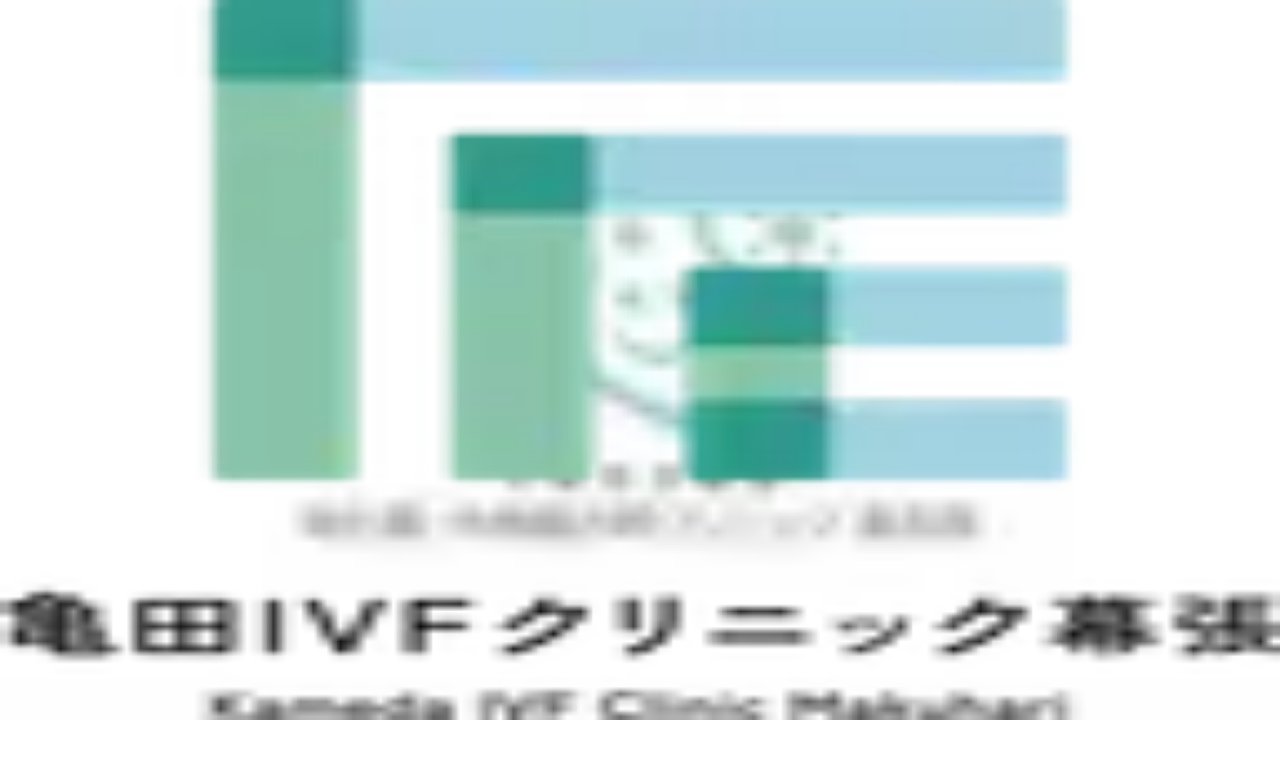

--- FILE ---
content_type: text/html; charset=utf-8
request_url: https://clinics-app.com/clinic/5c77a09af61e2a5cac0c540f
body_size: 36808
content:
<!DOCTYPE html><html lang="ja"><head><meta charSet="utf-8" data-next-head=""/><meta name="viewport" content="initial-scale=1.0,width=device-width" data-next-head=""/><title data-next-head="">【ネット予約可】医療法人社団敬仁会 神田耳鼻咽喉科医院の詳細・予約 | いつもの医療が変わるアプリ melmo</title><meta name="description" content="医療法人社団敬仁会 神田耳鼻咽喉科医院の詳細・予約ページです。診療メニューや予約可能時間帯からご自身に合ったオンライン診療・対面診療の予約ができます。melmo（メルモ）でご自宅などから医師との診察、薬剤師との服薬指導が受けられ、クレジットカード決済の後はご自宅等へお薬が配達され受け取ることができます。" data-next-head=""/><link rel="canonical" href="https://clinics-app.com/clinic/5c77a09af61e2a5cac0c540f" data-next-head=""/><link rel="icon" href="/favicon.ico" data-next-head=""/><link rel="apple-touch-icon" href="/apple-touch-icon.png" data-next-head=""/><link rel="icon" type="image/png" href="/android-chrome-192x192.png" data-next-head=""/><meta property="og:title" content="【ネット予約可】医療法人社団敬仁会 神田耳鼻咽喉科医院の詳細・予約 | いつもの医療が変わるアプリ melmo" data-next-head=""/><meta property="og:description" content="医療法人社団敬仁会 神田耳鼻咽喉科医院の詳細・予約ページです。診療メニューや予約可能時間帯からご自身に合ったオンライン診療・対面診療の予約ができます。melmo（メルモ）でご自宅などから医師との診察、薬剤師との服薬指導が受けられ、クレジットカード決済の後はご自宅等へお薬が配達され受け取ることができます。" data-next-head=""/><meta property="og:image" content="https://d18fktiuhhpgn2.cloudfront.net/attachments/cf5f0e6f5d35c52e29ac436e6d654484e921d0b0/store/d7234b688f66fd3054271c88b8b039a6540201a62abf422665a682f212c4/file.jpeg" data-next-head=""/><meta property="og:site_name" content="いつもの医療が変わるアプリ melmo" data-next-head=""/><meta property="og:type" content="website" data-next-head=""/><meta property="og:locale" content="ja_JP" data-next-head=""/><meta name="google-site-verification" content="qthpmffYvpKxhWjkJIH7NO1l-n4755qyXrxuB5YOqZs"/><meta name="google-site-verification" content="MInuqM4ni-xJj0HZHJHAIjl4uq7JlnqIxBN0oUHRubw"/><link rel="preload" href="https://d1i04eq2i1689j.cloudfront.net/_next/static/css/8225a7974f37f450.css" as="style"/><link rel="preload" as="image" imageSrcSet="https://d1i04eq2i1689j.cloudfront.net/_next/static/media/logo.9c9c0979.svg?w=256&amp;q=75 1x, https://d1i04eq2i1689j.cloudfront.net/_next/static/media/logo.9c9c0979.svg?w=384&amp;q=75 2x" data-next-head=""/><link rel="preload" as="image" imageSrcSet="https://d1i04eq2i1689j.cloudfront.net/_next/image?url=https%3A%2F%2Fd18fktiuhhpgn2.cloudfront.net%2Fattachments%2Fcf5f0e6f5d35c52e29ac436e6d654484e921d0b0%2Fstore%2Fd7234b688f66fd3054271c88b8b039a6540201a62abf422665a682f212c4%2Ffile.jpeg&amp;w=640&amp;q=75 640w, https://d1i04eq2i1689j.cloudfront.net/_next/image?url=https%3A%2F%2Fd18fktiuhhpgn2.cloudfront.net%2Fattachments%2Fcf5f0e6f5d35c52e29ac436e6d654484e921d0b0%2Fstore%2Fd7234b688f66fd3054271c88b8b039a6540201a62abf422665a682f212c4%2Ffile.jpeg&amp;w=750&amp;q=75 750w, https://d1i04eq2i1689j.cloudfront.net/_next/image?url=https%3A%2F%2Fd18fktiuhhpgn2.cloudfront.net%2Fattachments%2Fcf5f0e6f5d35c52e29ac436e6d654484e921d0b0%2Fstore%2Fd7234b688f66fd3054271c88b8b039a6540201a62abf422665a682f212c4%2Ffile.jpeg&amp;w=828&amp;q=75 828w, https://d1i04eq2i1689j.cloudfront.net/_next/image?url=https%3A%2F%2Fd18fktiuhhpgn2.cloudfront.net%2Fattachments%2Fcf5f0e6f5d35c52e29ac436e6d654484e921d0b0%2Fstore%2Fd7234b688f66fd3054271c88b8b039a6540201a62abf422665a682f212c4%2Ffile.jpeg&amp;w=1080&amp;q=75 1080w, https://d1i04eq2i1689j.cloudfront.net/_next/image?url=https%3A%2F%2Fd18fktiuhhpgn2.cloudfront.net%2Fattachments%2Fcf5f0e6f5d35c52e29ac436e6d654484e921d0b0%2Fstore%2Fd7234b688f66fd3054271c88b8b039a6540201a62abf422665a682f212c4%2Ffile.jpeg&amp;w=1200&amp;q=75 1200w, https://d1i04eq2i1689j.cloudfront.net/_next/image?url=https%3A%2F%2Fd18fktiuhhpgn2.cloudfront.net%2Fattachments%2Fcf5f0e6f5d35c52e29ac436e6d654484e921d0b0%2Fstore%2Fd7234b688f66fd3054271c88b8b039a6540201a62abf422665a682f212c4%2Ffile.jpeg&amp;w=1920&amp;q=75 1920w, https://d1i04eq2i1689j.cloudfront.net/_next/image?url=https%3A%2F%2Fd18fktiuhhpgn2.cloudfront.net%2Fattachments%2Fcf5f0e6f5d35c52e29ac436e6d654484e921d0b0%2Fstore%2Fd7234b688f66fd3054271c88b8b039a6540201a62abf422665a682f212c4%2Ffile.jpeg&amp;w=2048&amp;q=75 2048w, https://d1i04eq2i1689j.cloudfront.net/_next/image?url=https%3A%2F%2Fd18fktiuhhpgn2.cloudfront.net%2Fattachments%2Fcf5f0e6f5d35c52e29ac436e6d654484e921d0b0%2Fstore%2Fd7234b688f66fd3054271c88b8b039a6540201a62abf422665a682f212c4%2Ffile.jpeg&amp;w=3840&amp;q=75 3840w" imageSizes="100vw" data-next-head=""/><link rel="preload" as="image" imageSrcSet="https://d1i04eq2i1689j.cloudfront.net/_next/image?url=https%3A%2F%2Fd18fktiuhhpgn2.cloudfront.net%2Fattachments%2Fcf5f0e6f5d35c52e29ac436e6d654484e921d0b0%2Fstore%2Fd7234b688f66fd3054271c88b8b039a6540201a62abf422665a682f212c4%2Ffile.jpeg&amp;w=640&amp;q=75 640w, https://d1i04eq2i1689j.cloudfront.net/_next/image?url=https%3A%2F%2Fd18fktiuhhpgn2.cloudfront.net%2Fattachments%2Fcf5f0e6f5d35c52e29ac436e6d654484e921d0b0%2Fstore%2Fd7234b688f66fd3054271c88b8b039a6540201a62abf422665a682f212c4%2Ffile.jpeg&amp;w=750&amp;q=75 750w, https://d1i04eq2i1689j.cloudfront.net/_next/image?url=https%3A%2F%2Fd18fktiuhhpgn2.cloudfront.net%2Fattachments%2Fcf5f0e6f5d35c52e29ac436e6d654484e921d0b0%2Fstore%2Fd7234b688f66fd3054271c88b8b039a6540201a62abf422665a682f212c4%2Ffile.jpeg&amp;w=828&amp;q=75 828w, https://d1i04eq2i1689j.cloudfront.net/_next/image?url=https%3A%2F%2Fd18fktiuhhpgn2.cloudfront.net%2Fattachments%2Fcf5f0e6f5d35c52e29ac436e6d654484e921d0b0%2Fstore%2Fd7234b688f66fd3054271c88b8b039a6540201a62abf422665a682f212c4%2Ffile.jpeg&amp;w=1080&amp;q=75 1080w, https://d1i04eq2i1689j.cloudfront.net/_next/image?url=https%3A%2F%2Fd18fktiuhhpgn2.cloudfront.net%2Fattachments%2Fcf5f0e6f5d35c52e29ac436e6d654484e921d0b0%2Fstore%2Fd7234b688f66fd3054271c88b8b039a6540201a62abf422665a682f212c4%2Ffile.jpeg&amp;w=1200&amp;q=75 1200w, https://d1i04eq2i1689j.cloudfront.net/_next/image?url=https%3A%2F%2Fd18fktiuhhpgn2.cloudfront.net%2Fattachments%2Fcf5f0e6f5d35c52e29ac436e6d654484e921d0b0%2Fstore%2Fd7234b688f66fd3054271c88b8b039a6540201a62abf422665a682f212c4%2Ffile.jpeg&amp;w=1920&amp;q=75 1920w, https://d1i04eq2i1689j.cloudfront.net/_next/image?url=https%3A%2F%2Fd18fktiuhhpgn2.cloudfront.net%2Fattachments%2Fcf5f0e6f5d35c52e29ac436e6d654484e921d0b0%2Fstore%2Fd7234b688f66fd3054271c88b8b039a6540201a62abf422665a682f212c4%2Ffile.jpeg&amp;w=2048&amp;q=75 2048w, https://d1i04eq2i1689j.cloudfront.net/_next/image?url=https%3A%2F%2Fd18fktiuhhpgn2.cloudfront.net%2Fattachments%2Fcf5f0e6f5d35c52e29ac436e6d654484e921d0b0%2Fstore%2Fd7234b688f66fd3054271c88b8b039a6540201a62abf422665a682f212c4%2Ffile.jpeg&amp;w=3840&amp;q=75 3840w" imageSizes="(min-width: 960px) 1080px, 100vw" data-next-head=""/><script id="google-tag-manager" data-nscript="beforeInteractive">(function(w,d,s,l,i){w[l]=w[l]||[];w[l].push({'gtm.start':
new Date().getTime(),event:'gtm.js'});var f=d.getElementsByTagName(s)[0],
j=d.createElement(s),dl=l!='dataLayer'?'&l='+l:'';j.async=true;j.src=
'https://www.googletagmanager.com/gtm.js?id='+i+dl;f.parentNode.insertBefore(j,f);
})(window,document,'script','dataLayer','GTM-53FKFW');
</script><script id="google-analytics-ga4" data-nscript="beforeInteractive">window.dataLayer = window.dataLayer || [];
function gtag(){dataLayer.push(arguments);}
gtag('js', new Date());
gtag('config', 'G-1FYG7JMJZW', {
  send_page_view: false
});
</script><link rel="stylesheet" href="https://d1i04eq2i1689j.cloudfront.net/_next/static/css/8225a7974f37f450.css" data-n-g=""/><noscript data-n-css=""></noscript><script defer="" noModule="" src="https://d1i04eq2i1689j.cloudfront.net/_next/static/chunks/polyfills-42372ed130431b0a.js"></script><script src="https://d1i04eq2i1689j.cloudfront.net/_next/static/chunks/webpack-9e959f8f6bfa124f.js" defer=""></script><script src="https://d1i04eq2i1689j.cloudfront.net/_next/static/chunks/framework-5e5d1f0b7fa94eaf.js" defer=""></script><script src="https://d1i04eq2i1689j.cloudfront.net/_next/static/chunks/main-c2e3c8aa173b72c8.js" defer=""></script><script src="https://d1i04eq2i1689j.cloudfront.net/_next/static/chunks/pages/_app-e125fbb8c64371b6.js" defer=""></script><script src="https://d1i04eq2i1689j.cloudfront.net/_next/static/chunks/9017-3f05153aca597bac.js" defer=""></script><script src="https://d1i04eq2i1689j.cloudfront.net/_next/static/chunks/6043-852b4f4f84b126ad.js" defer=""></script><script src="https://d1i04eq2i1689j.cloudfront.net/_next/static/chunks/1643-022db19702fd2b63.js" defer=""></script><script src="https://d1i04eq2i1689j.cloudfront.net/_next/static/chunks/7072-cde05e1388aa44eb.js" defer=""></script><script src="https://d1i04eq2i1689j.cloudfront.net/_next/static/chunks/1519-6b25330182d3c2c8.js" defer=""></script><script src="https://d1i04eq2i1689j.cloudfront.net/_next/static/chunks/929-4523e14efbbba2c7.js" defer=""></script><script src="https://d1i04eq2i1689j.cloudfront.net/_next/static/chunks/9741-c68a0a9b92876fab.js" defer=""></script><script src="https://d1i04eq2i1689j.cloudfront.net/_next/static/chunks/7602-16a0e27143409f38.js" defer=""></script><script src="https://d1i04eq2i1689j.cloudfront.net/_next/static/chunks/938-bab24ece0273bf91.js" defer=""></script><script src="https://d1i04eq2i1689j.cloudfront.net/_next/static/chunks/2992-967d90569cb25fc7.js" defer=""></script><script src="https://d1i04eq2i1689j.cloudfront.net/_next/static/chunks/3531-504bd5d5dad27d98.js" defer=""></script><script src="https://d1i04eq2i1689j.cloudfront.net/_next/static/chunks/608-1736b608e685fad6.js" defer=""></script><script src="https://d1i04eq2i1689j.cloudfront.net/_next/static/chunks/3561-302d2cc686bf4d96.js" defer=""></script><script src="https://d1i04eq2i1689j.cloudfront.net/_next/static/chunks/7857-772d51df9a2b8339.js" defer=""></script><script src="https://d1i04eq2i1689j.cloudfront.net/_next/static/chunks/4328-f3fcc2b3f6b236ac.js" defer=""></script><script src="https://d1i04eq2i1689j.cloudfront.net/_next/static/chunks/pages/clinic/%5BclinicId%5D-18db200d1d25930c.js" defer=""></script><script src="https://d1i04eq2i1689j.cloudfront.net/_next/static/vJf-AA5pEphWI7OBT7AyN/_buildManifest.js" defer=""></script><script src="https://d1i04eq2i1689j.cloudfront.net/_next/static/vJf-AA5pEphWI7OBT7AyN/_ssgManifest.js" defer=""></script><style data-styled="" data-styled-version="6.1.19">@layer legacy{.gxidCB{display:block;}}/*!sc*/
@layer legacy{.hCnWxK{display:block;padding:16px;background-color:#ffffff;border-radius:8px;}}/*!sc*/
data-styled.g1[id="sc-6f946c6b-0"]{content:"gxidCB,hCnWxK,"}/*!sc*/
@layer legacy{.fEjvWd{display:inline-block;mask:no-repeat center;mask-size:contain;mask-image:url(https://d1i04eq2i1689j.cloudfront.net/_next/static/media/clinic.9702d949.svg);-webkit-mask:no-repeat center;-webkit-mask-size:contain;-webkit-mask-image:url(https://d1i04eq2i1689j.cloudfront.net/_next/static/media/clinic.9702d949.svg);flex-shrink:0;width:1em;height:1em;font-size:1.5rem;background:#FF474E;}}/*!sc*/
@layer legacy{.iYVdyK{display:inline-block;mask:no-repeat center;mask-size:contain;mask-image:url(https://d1i04eq2i1689j.cloudfront.net/_next/static/media/pharmacy.3b096fd7.svg);-webkit-mask:no-repeat center;-webkit-mask-size:contain;-webkit-mask-image:url(https://d1i04eq2i1689j.cloudfront.net/_next/static/media/pharmacy.3b096fd7.svg);flex-shrink:0;width:1em;height:1em;font-size:1.5rem;background:#23211F;}}/*!sc*/
@layer legacy{.cRfGzp{display:inline-block;mask:no-repeat center;mask-size:contain;mask-image:url(https://d1i04eq2i1689j.cloudfront.net/_next/static/media/chevron_right.2f6f62d2.svg);-webkit-mask:no-repeat center;-webkit-mask-size:contain;-webkit-mask-image:url(https://d1i04eq2i1689j.cloudfront.net/_next/static/media/chevron_right.2f6f62d2.svg);flex-shrink:0;width:1em;height:1em;font-size:inherit;background:currentColor;}}/*!sc*/
@layer legacy{.dIqpMf{display:inline-block;margin-right:4px;mask:no-repeat center;mask-size:contain;mask-image:url(https://d1i04eq2i1689j.cloudfront.net/_next/static/media/map.6d5da55f.svg);-webkit-mask:no-repeat center;-webkit-mask-size:contain;-webkit-mask-image:url(https://d1i04eq2i1689j.cloudfront.net/_next/static/media/map.6d5da55f.svg);flex-shrink:0;width:1em;height:1em;font-size:inherit;background:currentColor;}}/*!sc*/
@layer legacy{.irshYv{display:inline-block;margin-right:4px;mask:no-repeat center;mask-size:contain;mask-image:url(https://d1i04eq2i1689j.cloudfront.net/_next/static/media/train.c216b337.svg);-webkit-mask:no-repeat center;-webkit-mask-size:contain;-webkit-mask-image:url(https://d1i04eq2i1689j.cloudfront.net/_next/static/media/train.c216b337.svg);flex-shrink:0;width:1em;height:1em;font-size:inherit;background:currentColor;}}/*!sc*/
@layer legacy{.fuUvJb{display:inline-block;margin-right:4px;mask:no-repeat center;mask-size:contain;mask-image:url(https://d1i04eq2i1689j.cloudfront.net/_next/static/media/closed.0848b809.svg);-webkit-mask:no-repeat center;-webkit-mask-size:contain;-webkit-mask-image:url(https://d1i04eq2i1689j.cloudfront.net/_next/static/media/closed.0848b809.svg);flex-shrink:0;width:1em;height:1em;font-size:inherit;background:currentColor;}}/*!sc*/
@layer legacy{.fpYNGu{display:inline-block;mask:no-repeat center;mask-size:contain;mask-image:url(https://d1i04eq2i1689j.cloudfront.net/_next/static/media/reservation.5f458631.svg);-webkit-mask:no-repeat center;-webkit-mask-size:contain;-webkit-mask-image:url(https://d1i04eq2i1689j.cloudfront.net/_next/static/media/reservation.5f458631.svg);flex-shrink:0;width:1em;height:1em;font-size:1.25rem;background:currentColor;}}/*!sc*/
@layer legacy{.BKboK{display:inline-block;mask:no-repeat center;mask-size:contain;mask-image:url(https://d1i04eq2i1689j.cloudfront.net/_next/static/media/favorite_fill.d0e46784.svg);-webkit-mask:no-repeat center;-webkit-mask-size:contain;-webkit-mask-image:url(https://d1i04eq2i1689j.cloudfront.net/_next/static/media/favorite_fill.d0e46784.svg);flex-shrink:0;width:1em;height:1em;font-size:1.5rem;background:#9B938D;}}/*!sc*/
@layer legacy{.gdOwQU{display:inline-block;mask:no-repeat center;mask-size:contain;mask-image:url(https://d1i04eq2i1689j.cloudfront.net/_next/static/media/unlock_token.197399ef.svg);-webkit-mask:no-repeat center;-webkit-mask-size:contain;-webkit-mask-image:url(https://d1i04eq2i1689j.cloudfront.net/_next/static/media/unlock_token.197399ef.svg);flex-shrink:0;width:1em;height:1em;font-size:1.5rem;background:currentColor;}}/*!sc*/
@layer legacy{.csVrYl{display:inline-block;mask:no-repeat center;mask-size:contain;mask-image:url(https://d1i04eq2i1689j.cloudfront.net/_next/static/media/clinic.9702d949.svg);-webkit-mask:no-repeat center;-webkit-mask-size:contain;-webkit-mask-image:url(https://d1i04eq2i1689j.cloudfront.net/_next/static/media/clinic.9702d949.svg);flex-shrink:0;width:1em;height:1em;font-size:inherit;background:currentColor;}}/*!sc*/
@layer legacy{.evfZTp{display:inline-block;mask:no-repeat center;mask-size:contain;mask-image:url(https://d1i04eq2i1689j.cloudfront.net/_next/static/media/reservation.5f458631.svg);-webkit-mask:no-repeat center;-webkit-mask-size:contain;-webkit-mask-image:url(https://d1i04eq2i1689j.cloudfront.net/_next/static/media/reservation.5f458631.svg);flex-shrink:0;width:1em;height:1em;font-size:inherit;background:currentColor;}}/*!sc*/
@layer legacy{.cyvTTV{display:inline-block;mask:no-repeat center;mask-size:contain;mask-image:url(https://d1i04eq2i1689j.cloudfront.net/_next/static/media/account.035c1997.svg);-webkit-mask:no-repeat center;-webkit-mask-size:contain;-webkit-mask-image:url(https://d1i04eq2i1689j.cloudfront.net/_next/static/media/account.035c1997.svg);flex-shrink:0;width:1em;height:1em;font-size:inherit;background:currentColor;}}/*!sc*/
@layer legacy{.ccnzwB{display:inline-block;mask:no-repeat center;mask-size:contain;mask-image:url(https://d1i04eq2i1689j.cloudfront.net/_next/static/media/map.6d5da55f.svg);-webkit-mask:no-repeat center;-webkit-mask-size:contain;-webkit-mask-image:url(https://d1i04eq2i1689j.cloudfront.net/_next/static/media/map.6d5da55f.svg);flex-shrink:0;width:1em;height:1em;font-size:inherit;background:currentColor;}}/*!sc*/
@layer legacy{.iUrlVx{display:inline-block;mask:no-repeat center;mask-size:contain;mask-image:url(https://d1i04eq2i1689j.cloudfront.net/_next/static/media/chevron_left.1fbf3ee6.svg);-webkit-mask:no-repeat center;-webkit-mask-size:contain;-webkit-mask-image:url(https://d1i04eq2i1689j.cloudfront.net/_next/static/media/chevron_left.1fbf3ee6.svg);flex-shrink:0;width:1em;height:1em;font-size:1.25rem;background:#ffffff;}}/*!sc*/
@layer legacy{.ifiyAl{display:inline-block;mask:no-repeat center;mask-size:contain;mask-image:url(https://d1i04eq2i1689j.cloudfront.net/_next/static/media/chevron_right.2f6f62d2.svg);-webkit-mask:no-repeat center;-webkit-mask-size:contain;-webkit-mask-image:url(https://d1i04eq2i1689j.cloudfront.net/_next/static/media/chevron_right.2f6f62d2.svg);flex-shrink:0;width:1em;height:1em;font-size:1.25rem;background:#ffffff;}}/*!sc*/
@layer legacy{.KKngT{display:inline-block;mask:no-repeat center;mask-size:contain;mask-image:url(https://d1i04eq2i1689j.cloudfront.net/_next/static/media/method_visit.7a71e4d9.svg);-webkit-mask:no-repeat center;-webkit-mask-size:contain;-webkit-mask-image:url(https://d1i04eq2i1689j.cloudfront.net/_next/static/media/method_visit.7a71e4d9.svg);flex-shrink:0;width:1em;height:1em;font-size:1.125rem;background:currentColor;}}/*!sc*/
@layer legacy{.kdmlue{display:inline-block;mask:no-repeat center;mask-size:contain;mask-image:url(https://d1i04eq2i1689j.cloudfront.net/_next/static/media/chevron_right.2f6f62d2.svg);-webkit-mask:no-repeat center;-webkit-mask-size:contain;-webkit-mask-image:url(https://d1i04eq2i1689j.cloudfront.net/_next/static/media/chevron_right.2f6f62d2.svg);flex-shrink:0;width:1em;height:1em;font-size:1.25rem;background:currentColor;}}/*!sc*/
@layer legacy{.dJYwRO{display:inline-block;mask:no-repeat center;mask-size:contain;mask-image:url(https://d1i04eq2i1689j.cloudfront.net/_next/static/media/add.e7cc3e97.svg);-webkit-mask:no-repeat center;-webkit-mask-size:contain;-webkit-mask-image:url(https://d1i04eq2i1689j.cloudfront.net/_next/static/media/add.e7cc3e97.svg);flex-shrink:0;width:1em;height:1em;font-size:1.25rem;background:currentColor;}}/*!sc*/
data-styled.g3[id="sc-a83567eb-0"]{content:"fEjvWd,iYVdyK,cRfGzp,dIqpMf,irshYv,fuUvJb,fpYNGu,BKboK,gdOwQU,csVrYl,evfZTp,cyvTTV,ccnzwB,iUrlVx,ifiyAl,KKngT,kdmlue,dJYwRO,"}/*!sc*/
@layer legacy{.dsxFZE{display:flex;flex-wrap:wrap;gap:4px;}}/*!sc*/
@layer legacy{.cQrbPU{display:flex;flex-direction:column;align-items:start;gap:8px;}}/*!sc*/
@layer legacy{.fzuCLA{display:flex;padding:16px;background-color:#ffffff;border-radius:8px;flex-direction:column;gap:8px;}}/*!sc*/
data-styled.g5[id="sc-d7588f7f-0"]{content:"dsxFZE,cQrbPU,fzuCLA,"}/*!sc*/
@layer legacy{.htEBdV{display:inline-block;padding-top:2px;padding-right:8px;padding-bottom:2px;padding-left:8px;border-radius:99999px;font-size:0.75rem;font-weight:bold;white-space:nowrap;border-width:1px;border-style:solid;border-color:#445566;background:#ffffff;color:#23211F;}}/*!sc*/
@layer legacy{.krjEJF{display:inline-block;padding-top:4px;padding-right:16px;padding-bottom:4px;padding-left:16px;border-radius:99999px;font-size:0.75rem;font-weight:bold;white-space:nowrap;border-width:1px;border-style:solid;border-color:#445566;background:#ffffff;color:#23211F;}}/*!sc*/
data-styled.g7[id="sc-a56a41c9-0"]{content:"htEBdV,krjEJF,"}/*!sc*/
@layer legacy{.dWtANu{display:block;position:relative;width:100%;height:3px;overflow:hidden;}}/*!sc*/
data-styled.g11[id="sc-c34ff4d3-0"]{content:"dWtANu,"}/*!sc*/
@layer legacy{.isIqwR{position:absolute;width:100%;height:100%;background:#33a9ff;opacity:0.15;}}/*!sc*/
data-styled.g12[id="sc-c34ff4d3-1"]{content:"isIqwR,"}/*!sc*/
@layer legacy{.epIrfh{position:absolute;left:-145.166611%;width:100%;height:100%;transform-origin:top left;animation:gYDIYO5381 2s infinite linear;}}/*!sc*/
data-styled.g13[id="sc-c34ff4d3-2"]{content:"epIrfh,"}/*!sc*/
@layer legacy{.dgyrQG{position:absolute;width:100%;height:100%;background:#33a9ff;animation:kiMAnG5381 2s infinite linear;}}/*!sc*/
data-styled.g14[id="sc-c34ff4d3-3"]{content:"dgyrQG,"}/*!sc*/
@layer legacy{.gkjnmb{position:absolute;left:-54.888891%;width:100%;height:100%;transform-origin:top left;animation:bTCipu5381 2s infinite linear;}}/*!sc*/
data-styled.g15[id="sc-c34ff4d3-4"]{content:"gkjnmb,"}/*!sc*/
@layer legacy{.eXIAok{position:absolute;width:100%;height:100%;background:#33a9ff;animation:emgzYw5381 2s infinite linear;}}/*!sc*/
data-styled.g16[id="sc-c34ff4d3-5"]{content:"eXIAok,"}/*!sc*/
@layer legacy{.jPyViR{display:block;width:100%;word-break:break-all;font-size:0.875rem;}}/*!sc*/
@layer legacy{.dHqpbk{display:block;width:100%;word-break:break-all;white-space:pre-wrap;}}/*!sc*/
@layer legacy{.fhqVAq{display:block;margin-top:4px;width:100%;word-break:break-all;font-size:0.75rem;color:#5C5651;}}/*!sc*/
@layer legacy{.lgWFyj{display:inline-block;word-break:break-all;white-space:pre-wrap;}}/*!sc*/
@layer legacy{.hIOIwX{display:inline-block;word-break:break-all;font-size:0.875rem;font-weight:bold;color:#5C5651;white-space:pre-wrap;}}/*!sc*/
@layer legacy{.UQNcR{display:block;width:100%;word-break:break-all;font-size:0.75rem;}}/*!sc*/
data-styled.g27[id="sc-195e09d6-0"]{content:"jPyViR,dHqpbk,fhqVAq,lgWFyj,hIOIwX,UQNcR,"}/*!sc*/
@layer legacy{.gITIWp{padding:24px;background:#ffffff;border-radius:8px;}}/*!sc*/
data-styled.g54[id="sc-bd33fa83-0"]{content:"gITIWp,"}/*!sc*/
@layer legacy{.gVPpiE{width:100%;border-collapse:collapse;}}/*!sc*/
@layer legacy{@media screen and (max-width: 1023px){.gVPpiE{display:flex;flex-direction:column;}}}/*!sc*/
@layer legacy{@media screen and (max-width: 1023px){.gVPpiE{display:flex;flex-direction:column;}}}/*!sc*/
@layer legacy{.gVPpiE tr{border-top:1px solid #D9D9D9;border-bottom:1px solid #D9D9D9;}}/*!sc*/
@layer legacy{@media screen and (max-width: 1023px){.gVPpiE tr{display:flex;flex-direction:column;padding:8px;gap:4px;}}}/*!sc*/
@layer legacy{.gVPpiE th,.gVPpiE td{padding:16px 4px;font-size:0.875rem;}}/*!sc*/
@layer legacy{@media screen and (max-width: 1023px){.gVPpiE th,.gVPpiE td{display:block;padding:0;}}}/*!sc*/
@layer legacy{.gVPpiE th{text-align:left;white-space:nowrap;min-width:80px;}}/*!sc*/
@layer legacy{.gVPpiE td{word-break:break-all;}}/*!sc*/
data-styled.g55[id="sc-bd33fa83-1"]{content:"gVPpiE,"}/*!sc*/
@layer legacy{.bhzHhO{position:relative;}}/*!sc*/
data-styled.g56[id="sc-74828bf4-0"]{content:"bhzHhO,"}/*!sc*/
@layer legacy{.gMLMPX{width:100%;border-collapse:collapse;}}/*!sc*/
@layer legacy{@media screen and (max-width: 1023px){.gMLMPX th,.gMLMPX td{padding:8px 4px;}}}/*!sc*/
@layer legacy{@media screen and (min-width: 1024px){.gMLMPX th,.gMLMPX td{padding:8px 16px;}}}/*!sc*/
@layer legacy{.gMLMPX th :first-child,.gMLMPX td :first-child{padding-left:16px;}}/*!sc*/
@layer legacy{.gMLMPX th :last-child,.gMLMPX td :last-child{padding-right:16px;}}/*!sc*/
@layer legacy{.gMLMPX thead tr{background:#ffffff;}}/*!sc*/
@layer legacy{.gMLMPX thead tr,.gMLMPX tbody tr:not(:last-child){border-bottom:1px solid #D9D9D9;}}/*!sc*/
@layer legacy{.gMLMPX tbody tr:nth-child(odd){background:#ffffff;}}/*!sc*/
@layer legacy{.gMLMPX tbody tr:nth-child(even){background:#F6F4F3;}}/*!sc*/
@layer legacy{.gMLMPX th{text-align:left;}}/*!sc*/
@layer legacy{.gMLMPX td{text-align:center;}}/*!sc*/
@layer legacy{@media screen and (max-width: 1023px){.gMLMPX th,.gMLMPX thead td{font-size:0.75rem;}}}/*!sc*/
@layer legacy{@media screen and (min-width: 1024px){.gMLMPX th,.gMLMPX thead td{font-size:0.875rem;}}}/*!sc*/
@layer legacy{.gMLMPX tbody td{line-height:1;}}/*!sc*/
@layer legacy{@media screen and (max-width: 1023px){.gMLMPX tbody td{font-size:1.5rem;}}}/*!sc*/
@layer legacy{@media screen and (min-width: 1024px){.gMLMPX tbody td{font-size:1.875rem;}}}/*!sc*/
data-styled.g57[id="sc-74828bf4-1"]{content:"gMLMPX,"}/*!sc*/
@layer legacy{@keyframes gYDIYO5381{0%{transform:translateX(0);}20%{animation-timing-function:cubic-bezier(.5,0,.701732,.495819);transform:translateX(0);}59.15%{animation-timing-function:cubic-bezier(.302435,.381352,.55,.956352);transform:translateX(83.67142%);}100%{transform:translateX(200.611057%);}}}/*!sc*/
data-styled.g113[id="sc-keyframes-gYDIYO"]{content:"gYDIYO5381,"}/*!sc*/
@layer legacy{@keyframes kiMAnG5381{0%{transform:scaleX(.08);}36.65%{animation-timing-function:cubic-bezier(.334731,.12482,.785844,1);transform:scaleX(.08);}69.15%{animation-timing-function:cubic-bezier(.06,.11,.6,1);transform:scaleX(.661479);}100%{transform:scaleX(.08);}}}/*!sc*/
data-styled.g114[id="sc-keyframes-kiMAnG"]{content:"kiMAnG5381,"}/*!sc*/
@layer legacy{@keyframes bTCipu5381{0%{animation-timing-function:cubic-bezier(.15,0,.515058,.409685);transform:translateX(0);}25%{animation-timing-function:cubic-bezier(.31033,.284058,.8,.733712);transform:translateX(37.651913%);}48.35%{animation-timing-function:cubic-bezier(.4,.627035,.6,.902026);transform:translateX(84.386165%);}100%{transform:translateX(160.277782%);}}}/*!sc*/
data-styled.g115[id="sc-keyframes-bTCipu"]{content:"bTCipu5381,"}/*!sc*/
@layer legacy{@keyframes emgzYw5381{0%{animation-timing-function:cubic-bezier(.205028,.057051,.57661,.453971);transform:scaleX(.08);}19.15%{animation-timing-function:cubic-bezier(.152313,.196432,.648374,1.004315);transform:scaleX(.457104);}44.15%{animation-timing-function:cubic-bezier(.257759,-.003163,.211762,1.38179);transform:scaleX(.72796);}100%{transform:scaleX(.08);}}}/*!sc*/
data-styled.g116[id="sc-keyframes-emgzYw"]{content:"emgzYw5381,"}/*!sc*/
</style></head><body><noscript><iframe src="https://www.googletagmanager.com/ns.html?id=GTM-53FKFW" height="0" width="0" style="display:none;visibility:hidden"></iframe></noscript><link rel="preload" as="image" imageSrcSet="https://d1i04eq2i1689j.cloudfront.net/_next/static/media/logo.9c9c0979.svg?w=256&amp;q=75 1x, https://d1i04eq2i1689j.cloudfront.net/_next/static/media/logo.9c9c0979.svg?w=384&amp;q=75 2x"/><link rel="preload" as="image" imageSrcSet="https://d1i04eq2i1689j.cloudfront.net/_next/image?url=https%3A%2F%2Fd18fktiuhhpgn2.cloudfront.net%2Fattachments%2Fcf5f0e6f5d35c52e29ac436e6d654484e921d0b0%2Fstore%2Fd7234b688f66fd3054271c88b8b039a6540201a62abf422665a682f212c4%2Ffile.jpeg&amp;w=640&amp;q=75 640w, https://d1i04eq2i1689j.cloudfront.net/_next/image?url=https%3A%2F%2Fd18fktiuhhpgn2.cloudfront.net%2Fattachments%2Fcf5f0e6f5d35c52e29ac436e6d654484e921d0b0%2Fstore%2Fd7234b688f66fd3054271c88b8b039a6540201a62abf422665a682f212c4%2Ffile.jpeg&amp;w=750&amp;q=75 750w, https://d1i04eq2i1689j.cloudfront.net/_next/image?url=https%3A%2F%2Fd18fktiuhhpgn2.cloudfront.net%2Fattachments%2Fcf5f0e6f5d35c52e29ac436e6d654484e921d0b0%2Fstore%2Fd7234b688f66fd3054271c88b8b039a6540201a62abf422665a682f212c4%2Ffile.jpeg&amp;w=828&amp;q=75 828w, https://d1i04eq2i1689j.cloudfront.net/_next/image?url=https%3A%2F%2Fd18fktiuhhpgn2.cloudfront.net%2Fattachments%2Fcf5f0e6f5d35c52e29ac436e6d654484e921d0b0%2Fstore%2Fd7234b688f66fd3054271c88b8b039a6540201a62abf422665a682f212c4%2Ffile.jpeg&amp;w=1080&amp;q=75 1080w, https://d1i04eq2i1689j.cloudfront.net/_next/image?url=https%3A%2F%2Fd18fktiuhhpgn2.cloudfront.net%2Fattachments%2Fcf5f0e6f5d35c52e29ac436e6d654484e921d0b0%2Fstore%2Fd7234b688f66fd3054271c88b8b039a6540201a62abf422665a682f212c4%2Ffile.jpeg&amp;w=1200&amp;q=75 1200w, https://d1i04eq2i1689j.cloudfront.net/_next/image?url=https%3A%2F%2Fd18fktiuhhpgn2.cloudfront.net%2Fattachments%2Fcf5f0e6f5d35c52e29ac436e6d654484e921d0b0%2Fstore%2Fd7234b688f66fd3054271c88b8b039a6540201a62abf422665a682f212c4%2Ffile.jpeg&amp;w=1920&amp;q=75 1920w, https://d1i04eq2i1689j.cloudfront.net/_next/image?url=https%3A%2F%2Fd18fktiuhhpgn2.cloudfront.net%2Fattachments%2Fcf5f0e6f5d35c52e29ac436e6d654484e921d0b0%2Fstore%2Fd7234b688f66fd3054271c88b8b039a6540201a62abf422665a682f212c4%2Ffile.jpeg&amp;w=2048&amp;q=75 2048w, https://d1i04eq2i1689j.cloudfront.net/_next/image?url=https%3A%2F%2Fd18fktiuhhpgn2.cloudfront.net%2Fattachments%2Fcf5f0e6f5d35c52e29ac436e6d654484e921d0b0%2Fstore%2Fd7234b688f66fd3054271c88b8b039a6540201a62abf422665a682f212c4%2Ffile.jpeg&amp;w=3840&amp;q=75 3840w" imageSizes="100vw"/><link rel="preload" as="image" imageSrcSet="https://d1i04eq2i1689j.cloudfront.net/_next/image?url=https%3A%2F%2Fd18fktiuhhpgn2.cloudfront.net%2Fattachments%2Fcf5f0e6f5d35c52e29ac436e6d654484e921d0b0%2Fstore%2Fd7234b688f66fd3054271c88b8b039a6540201a62abf422665a682f212c4%2Ffile.jpeg&amp;w=640&amp;q=75 640w, https://d1i04eq2i1689j.cloudfront.net/_next/image?url=https%3A%2F%2Fd18fktiuhhpgn2.cloudfront.net%2Fattachments%2Fcf5f0e6f5d35c52e29ac436e6d654484e921d0b0%2Fstore%2Fd7234b688f66fd3054271c88b8b039a6540201a62abf422665a682f212c4%2Ffile.jpeg&amp;w=750&amp;q=75 750w, https://d1i04eq2i1689j.cloudfront.net/_next/image?url=https%3A%2F%2Fd18fktiuhhpgn2.cloudfront.net%2Fattachments%2Fcf5f0e6f5d35c52e29ac436e6d654484e921d0b0%2Fstore%2Fd7234b688f66fd3054271c88b8b039a6540201a62abf422665a682f212c4%2Ffile.jpeg&amp;w=828&amp;q=75 828w, https://d1i04eq2i1689j.cloudfront.net/_next/image?url=https%3A%2F%2Fd18fktiuhhpgn2.cloudfront.net%2Fattachments%2Fcf5f0e6f5d35c52e29ac436e6d654484e921d0b0%2Fstore%2Fd7234b688f66fd3054271c88b8b039a6540201a62abf422665a682f212c4%2Ffile.jpeg&amp;w=1080&amp;q=75 1080w, https://d1i04eq2i1689j.cloudfront.net/_next/image?url=https%3A%2F%2Fd18fktiuhhpgn2.cloudfront.net%2Fattachments%2Fcf5f0e6f5d35c52e29ac436e6d654484e921d0b0%2Fstore%2Fd7234b688f66fd3054271c88b8b039a6540201a62abf422665a682f212c4%2Ffile.jpeg&amp;w=1200&amp;q=75 1200w, https://d1i04eq2i1689j.cloudfront.net/_next/image?url=https%3A%2F%2Fd18fktiuhhpgn2.cloudfront.net%2Fattachments%2Fcf5f0e6f5d35c52e29ac436e6d654484e921d0b0%2Fstore%2Fd7234b688f66fd3054271c88b8b039a6540201a62abf422665a682f212c4%2Ffile.jpeg&amp;w=1920&amp;q=75 1920w, https://d1i04eq2i1689j.cloudfront.net/_next/image?url=https%3A%2F%2Fd18fktiuhhpgn2.cloudfront.net%2Fattachments%2Fcf5f0e6f5d35c52e29ac436e6d654484e921d0b0%2Fstore%2Fd7234b688f66fd3054271c88b8b039a6540201a62abf422665a682f212c4%2Ffile.jpeg&amp;w=2048&amp;q=75 2048w, https://d1i04eq2i1689j.cloudfront.net/_next/image?url=https%3A%2F%2Fd18fktiuhhpgn2.cloudfront.net%2Fattachments%2Fcf5f0e6f5d35c52e29ac436e6d654484e921d0b0%2Fstore%2Fd7234b688f66fd3054271c88b8b039a6540201a62abf422665a682f212c4%2Ffile.jpeg&amp;w=3840&amp;q=75 3840w" imageSizes="(min-width: 960px) 1080px, 100vw"/><div id="__next"><div class="fPSBzf iRgpoQ bYPztT bvMRZh hdAwi qbeer cCOcnz dMMuNs dMMuMP AxiEa jODebB cERSkX"><style>
        @keyframes feedbackFadeInOutShort {
          0%, 100% {
            margin-bottom: -100%;
            transform: translateY(-100%);
            opacity: 0;
          }
          6%, 94% {
            margin-bottom: 0.5rem;
            transform: translateY(0);
            opacity: 1;
          }
        }

        @keyframes feedbackFadeInOutMedium {
          0%, 100% {
            margin-bottom: -100%;
            transform: translateY(-100%);
            opacity: 0;
          }
          3%, 97% {
            margin-bottom: 0.5rem;
            transform: translateY(0);
            opacity: 1;
          }
        }

        @keyframes feedbackFadeInOutLong {
          0%, 100% {
            margin-bottom: -100%;
            transform: translateY(-100%);
            opacity: 0;
          }
          1.5%, 98.5% {
            margin-bottom: 0.5rem;
            transform: translateY(0);
            opacity: 1;
          }
        }

        @keyframes feedbackFadeIn {
          0% {
            margin-bottom: -100%;
            transform: translateY(-100%);
            opacity: 0;
          }
          100% {
            margin-bottom: 0.5rem;
            transform: translateY(0);
            opacity: 1;
          }
        }
        </style></div><div class="hdAwi qbeer ceVRBr hYZFkb jSrFjV jmJVSA cHPhu" data-visible="false"><div class="sc-c34ff4d3-0 dWtANu"><div class="sc-c34ff4d3-1 isIqwR"></div><div class="sc-c34ff4d3-2 epIrfh"><div class="sc-c34ff4d3-3 dgyrQG"></div></div><div class="sc-c34ff4d3-4 gkjnmb"><div class="sc-c34ff4d3-5 eXIAok"></div></div></div></div><!--$--><div class="fPSBzf iRgpoQ eSclfY"><header class="jTWvec jmzEDN hefOfS bCShOO jeZnfj"><div class="fzoNxe gvREuY kVsPaL"><div class="fPSBzf bYPztT jzIEiB jGoIIY"><a class="cGFOJB" href="/"><img alt="melmo" width="141" height="30" decoding="async" data-nimg="1" class="cGFOJB" style="color:transparent" srcSet="https://d1i04eq2i1689j.cloudfront.net/_next/static/media/logo.9c9c0979.svg?w=256&amp;q=75 1x, https://d1i04eq2i1689j.cloudfront.net/_next/static/media/logo.9c9c0979.svg?w=384&amp;q=75 2x" src="https://d1i04eq2i1689j.cloudfront.net/_next/static/media/logo.9c9c0979.svg?w=384&amp;q=75"/></a><div class="hlUslA"></div></div></div><div class="ddgODW kWNLQG jXSfKH qbeer kyGdCf eCaVMz hzavxS zYOSj"><nav class="fPSBzf pKjuE gMbCGh hmOAlq kvIxex bpwmxo cYfqxq kHLQXP cBzsRi kTqxvF kqegfD eSZKAk dKYEbU hvXVgu jMfyfY eYcYwj gjDYDS hjtIdw knnzZr ioVVaa ndNlT ddNPKA drJkVY bEJCby ddYEjV iFVSsR jhtzAW jbtnze fZTOoU geroRY fcnqPf eXnnrA iaoKqt kQvxXe dcvSzL gNYvej hguONX gWaQGV fAstcP cfKqfm jIxVBF ffpSsd eTkQpz iAWPcu"><a data-selected="true" href="/clinic"><span type="clinic" color="primary" class="sc-a83567eb-0 fEjvWd xNKXN kBgCLP"></span>病院・診療所</a><a data-selected="false" href="/pharmacy"><span type="pharmacy" color="black" class="sc-a83567eb-0 iYVdyK xNKXN kBgCLP"></span>薬局</a></nav></div></header><main class="hlUslA bczRKr" data-fullscreen="false"><div class="kyitnA ckSLnj coifUy fzoqjw kWauZD fzoNxe gvREzd pBbuk fuvyuF danzic ipufu" data-fullscreen="false"><div class="diIEev pWVou fzopYj"><div><div class="cGFOJB diIDYy"><a href="#" target="_blank" rel="noopener noreferrer" class="cGFOJB iRHOuU eiQvLo ekUXaB"><img alt="melmo アプリをダウンロード" loading="lazy" width="359" height="64" decoding="async" data-nimg="1" class="hYZFkb eAZrqn" style="color:transparent" srcSet="https://d1i04eq2i1689j.cloudfront.net/_next/static/media/download_mobile.c1a56769.svg?w=384&amp;q=75 1x, https://d1i04eq2i1689j.cloudfront.net/_next/static/media/download_mobile.c1a56769.svg?w=750&amp;q=75 2x" src="https://d1i04eq2i1689j.cloudfront.net/_next/static/media/download_mobile.c1a56769.svg?w=750&amp;q=75"/></a></div><div class="ddgODW gPeiGt"><a href="#" target="_blank" rel="noopener noreferrer" class="cGFOJB iRHOuU eiQvLo ekUXaB"><img alt="melmo アプリをダウンロード" loading="lazy" width="680" height="112" decoding="async" data-nimg="1" class="hYZFkb eAZrqn" style="color:transparent" srcSet="https://d1i04eq2i1689j.cloudfront.net/_next/static/media/download_desktop.163a484e.svg?w=750&amp;q=75 1x, https://d1i04eq2i1689j.cloudfront.net/_next/static/media/download_desktop.163a484e.svg?w=1920&amp;q=75 2x" src="https://d1i04eq2i1689j.cloudfront.net/_next/static/media/download_desktop.163a484e.svg?w=1920&amp;q=75"/></a></div></div></div><div class="fzoNvZ"><div class="fPSBzf etJpkR eluWrw bYPztT pWVwj hUfTXw pWVvC hUoroZ fzoNwz hTYSDd fzoNxe hUgPvs coifMe ggSfSu ipcUyu"><ol itemScope="" itemType="https://schema.org/BreadcrumbList" class="fPSBzf ioEsgS hlUslA pThsL"><li itemScope="" itemType="https://schema.org/ListItem" itemProp="itemListElement" class="fPSBzf bYPztT pThsL AMuyK fZjQrI cbkwRf jBhIFb"><a itemProp="item" href="/"><span itemProp="name">melmo</span></a><meta itemProp="position" content="1"/></li><li itemScope="" itemType="https://schema.org/ListItem" itemProp="itemListElement" class="fPSBzf bYPztT pThsL AMuyK fZjQrI cbkwRf jBhIFb"><span type="chevron_right" class="sc-a83567eb-0 cRfGzp"></span><a itemProp="item" href="/clinic"><span itemProp="name">病院・診療所をさがす</span></a><meta itemProp="position" content="2"/></li><li itemScope="" itemType="https://schema.org/ListItem" itemProp="itemListElement" class="fPSBzf bYPztT pThsL AMuyK fZjQrI cbkwRf jBhIFb"><span type="chevron_right" class="sc-a83567eb-0 cRfGzp"></span><a itemProp="item" href="/clinic/pref12"><span itemProp="name">千葉県</span></a><meta itemProp="position" content="3"/></li><li itemScope="" itemType="https://schema.org/ListItem" itemProp="itemListElement" class="fPSBzf bYPztT pThsL AMuyK fZjQrI cbkwRf jBhIFb"><span type="chevron_right" class="sc-a83567eb-0 cRfGzp"></span><a itemProp="item" href="/clinic/pref12/city12102"><span itemProp="name">千葉市花見川区</span></a><meta itemProp="position" content="4"/></li><li itemScope="" itemType="https://schema.org/ListItem" itemProp="itemListElement" class="fPSBzf bYPztT pThsL AMuyK fZjQrI cbkwRf jBhIFb"><span type="chevron_right" class="sc-a83567eb-0 cRfGzp"></span><span itemProp="name">医療法人社団敬仁会 神田耳鼻咽喉科医院</span><meta itemProp="position" content="5"/></li></ol></div></div><div class="fzopYj"><div class="gnlqYH dEvDxE iLUPsB dJhuAD cgzmzJ"><div class="diIEev jSmNuA"><div class="fPSBzf hYZFkb coifMe cbMoyn fmyqBg ggSfSu ipcUyu"><div class="jTWvec jmzEDN hYZFkb eAZrqn fPwXQr yMWnJ jmnHPf khtefB iSlefT bdRLEn crQoMp sVaOT"><img alt="" decoding="async" data-nimg="fill" class="fXCUBF cFQgsI bZRhvx" style="position:absolute;height:100%;width:100%;left:0;top:0;right:0;bottom:0;color:transparent" sizes="100vw" srcSet="https://d1i04eq2i1689j.cloudfront.net/_next/image?url=https%3A%2F%2Fd18fktiuhhpgn2.cloudfront.net%2Fattachments%2Fcf5f0e6f5d35c52e29ac436e6d654484e921d0b0%2Fstore%2Fd7234b688f66fd3054271c88b8b039a6540201a62abf422665a682f212c4%2Ffile.jpeg&amp;w=640&amp;q=75 640w, https://d1i04eq2i1689j.cloudfront.net/_next/image?url=https%3A%2F%2Fd18fktiuhhpgn2.cloudfront.net%2Fattachments%2Fcf5f0e6f5d35c52e29ac436e6d654484e921d0b0%2Fstore%2Fd7234b688f66fd3054271c88b8b039a6540201a62abf422665a682f212c4%2Ffile.jpeg&amp;w=750&amp;q=75 750w, https://d1i04eq2i1689j.cloudfront.net/_next/image?url=https%3A%2F%2Fd18fktiuhhpgn2.cloudfront.net%2Fattachments%2Fcf5f0e6f5d35c52e29ac436e6d654484e921d0b0%2Fstore%2Fd7234b688f66fd3054271c88b8b039a6540201a62abf422665a682f212c4%2Ffile.jpeg&amp;w=828&amp;q=75 828w, https://d1i04eq2i1689j.cloudfront.net/_next/image?url=https%3A%2F%2Fd18fktiuhhpgn2.cloudfront.net%2Fattachments%2Fcf5f0e6f5d35c52e29ac436e6d654484e921d0b0%2Fstore%2Fd7234b688f66fd3054271c88b8b039a6540201a62abf422665a682f212c4%2Ffile.jpeg&amp;w=1080&amp;q=75 1080w, https://d1i04eq2i1689j.cloudfront.net/_next/image?url=https%3A%2F%2Fd18fktiuhhpgn2.cloudfront.net%2Fattachments%2Fcf5f0e6f5d35c52e29ac436e6d654484e921d0b0%2Fstore%2Fd7234b688f66fd3054271c88b8b039a6540201a62abf422665a682f212c4%2Ffile.jpeg&amp;w=1200&amp;q=75 1200w, https://d1i04eq2i1689j.cloudfront.net/_next/image?url=https%3A%2F%2Fd18fktiuhhpgn2.cloudfront.net%2Fattachments%2Fcf5f0e6f5d35c52e29ac436e6d654484e921d0b0%2Fstore%2Fd7234b688f66fd3054271c88b8b039a6540201a62abf422665a682f212c4%2Ffile.jpeg&amp;w=1920&amp;q=75 1920w, https://d1i04eq2i1689j.cloudfront.net/_next/image?url=https%3A%2F%2Fd18fktiuhhpgn2.cloudfront.net%2Fattachments%2Fcf5f0e6f5d35c52e29ac436e6d654484e921d0b0%2Fstore%2Fd7234b688f66fd3054271c88b8b039a6540201a62abf422665a682f212c4%2Ffile.jpeg&amp;w=2048&amp;q=75 2048w, https://d1i04eq2i1689j.cloudfront.net/_next/image?url=https%3A%2F%2Fd18fktiuhhpgn2.cloudfront.net%2Fattachments%2Fcf5f0e6f5d35c52e29ac436e6d654484e921d0b0%2Fstore%2Fd7234b688f66fd3054271c88b8b039a6540201a62abf422665a682f212c4%2Ffile.jpeg&amp;w=3840&amp;q=75 3840w" src="https://d1i04eq2i1689j.cloudfront.net/_next/image?url=https%3A%2F%2Fd18fktiuhhpgn2.cloudfront.net%2Fattachments%2Fcf5f0e6f5d35c52e29ac436e6d654484e921d0b0%2Fstore%2Fd7234b688f66fd3054271c88b8b039a6540201a62abf422665a682f212c4%2Ffile.jpeg&amp;w=3840&amp;q=75"/><div class="jXSfKH pKjvp bglTFm jGqhmy fzoNxe fORpyj mHtYL AMuyK hGHvhs gLrNBH">1<!-- -->/<!-- -->5</div></div><div class="jTWvec jmzEDN hYZFkb eAZrqn fPwXQr yMWnJ jmnHPf khtefB iSlefT bdRLEn crQoMp sVaOT"><img alt="" loading="lazy" decoding="async" data-nimg="fill" class="fXCUBF cFQgsI bZRhvx" style="position:absolute;height:100%;width:100%;left:0;top:0;right:0;bottom:0;color:transparent" sizes="100vw" srcSet="https://d1i04eq2i1689j.cloudfront.net/_next/image?url=https%3A%2F%2Fd18fktiuhhpgn2.cloudfront.net%2Fattachments%2Fc2ace47c4737c75bd5343a9fc9ec80e9e679bbc0%2Fstore%2F1a7122f45fb3069ea93b8cec46f99201849eb9714e60460311184f33e726%2Ffile.jpeg&amp;w=640&amp;q=75 640w, https://d1i04eq2i1689j.cloudfront.net/_next/image?url=https%3A%2F%2Fd18fktiuhhpgn2.cloudfront.net%2Fattachments%2Fc2ace47c4737c75bd5343a9fc9ec80e9e679bbc0%2Fstore%2F1a7122f45fb3069ea93b8cec46f99201849eb9714e60460311184f33e726%2Ffile.jpeg&amp;w=750&amp;q=75 750w, https://d1i04eq2i1689j.cloudfront.net/_next/image?url=https%3A%2F%2Fd18fktiuhhpgn2.cloudfront.net%2Fattachments%2Fc2ace47c4737c75bd5343a9fc9ec80e9e679bbc0%2Fstore%2F1a7122f45fb3069ea93b8cec46f99201849eb9714e60460311184f33e726%2Ffile.jpeg&amp;w=828&amp;q=75 828w, https://d1i04eq2i1689j.cloudfront.net/_next/image?url=https%3A%2F%2Fd18fktiuhhpgn2.cloudfront.net%2Fattachments%2Fc2ace47c4737c75bd5343a9fc9ec80e9e679bbc0%2Fstore%2F1a7122f45fb3069ea93b8cec46f99201849eb9714e60460311184f33e726%2Ffile.jpeg&amp;w=1080&amp;q=75 1080w, https://d1i04eq2i1689j.cloudfront.net/_next/image?url=https%3A%2F%2Fd18fktiuhhpgn2.cloudfront.net%2Fattachments%2Fc2ace47c4737c75bd5343a9fc9ec80e9e679bbc0%2Fstore%2F1a7122f45fb3069ea93b8cec46f99201849eb9714e60460311184f33e726%2Ffile.jpeg&amp;w=1200&amp;q=75 1200w, https://d1i04eq2i1689j.cloudfront.net/_next/image?url=https%3A%2F%2Fd18fktiuhhpgn2.cloudfront.net%2Fattachments%2Fc2ace47c4737c75bd5343a9fc9ec80e9e679bbc0%2Fstore%2F1a7122f45fb3069ea93b8cec46f99201849eb9714e60460311184f33e726%2Ffile.jpeg&amp;w=1920&amp;q=75 1920w, https://d1i04eq2i1689j.cloudfront.net/_next/image?url=https%3A%2F%2Fd18fktiuhhpgn2.cloudfront.net%2Fattachments%2Fc2ace47c4737c75bd5343a9fc9ec80e9e679bbc0%2Fstore%2F1a7122f45fb3069ea93b8cec46f99201849eb9714e60460311184f33e726%2Ffile.jpeg&amp;w=2048&amp;q=75 2048w, https://d1i04eq2i1689j.cloudfront.net/_next/image?url=https%3A%2F%2Fd18fktiuhhpgn2.cloudfront.net%2Fattachments%2Fc2ace47c4737c75bd5343a9fc9ec80e9e679bbc0%2Fstore%2F1a7122f45fb3069ea93b8cec46f99201849eb9714e60460311184f33e726%2Ffile.jpeg&amp;w=3840&amp;q=75 3840w" src="https://d1i04eq2i1689j.cloudfront.net/_next/image?url=https%3A%2F%2Fd18fktiuhhpgn2.cloudfront.net%2Fattachments%2Fc2ace47c4737c75bd5343a9fc9ec80e9e679bbc0%2Fstore%2F1a7122f45fb3069ea93b8cec46f99201849eb9714e60460311184f33e726%2Ffile.jpeg&amp;w=3840&amp;q=75"/><div class="jXSfKH pKjvp bglTFm jGqhmy fzoNxe fORpyj mHtYL AMuyK hGHvhs gLrNBH">2<!-- -->/<!-- -->5</div></div><div class="jTWvec jmzEDN hYZFkb eAZrqn fPwXQr yMWnJ jmnHPf khtefB iSlefT bdRLEn crQoMp sVaOT"><img alt="" loading="lazy" decoding="async" data-nimg="fill" class="fXCUBF cFQgsI bZRhvx" style="position:absolute;height:100%;width:100%;left:0;top:0;right:0;bottom:0;color:transparent" sizes="100vw" srcSet="https://d1i04eq2i1689j.cloudfront.net/_next/image?url=https%3A%2F%2Fd18fktiuhhpgn2.cloudfront.net%2Fattachments%2Fa14922ed9b3a684e35d76bb7ef12b83f2932c0ac%2Fstore%2Fb2adf1b934388d0ce05ba2a1b70b5c6ea7a8833ffeaf4331369d100c0406%2Ffile.png&amp;w=640&amp;q=75 640w, https://d1i04eq2i1689j.cloudfront.net/_next/image?url=https%3A%2F%2Fd18fktiuhhpgn2.cloudfront.net%2Fattachments%2Fa14922ed9b3a684e35d76bb7ef12b83f2932c0ac%2Fstore%2Fb2adf1b934388d0ce05ba2a1b70b5c6ea7a8833ffeaf4331369d100c0406%2Ffile.png&amp;w=750&amp;q=75 750w, https://d1i04eq2i1689j.cloudfront.net/_next/image?url=https%3A%2F%2Fd18fktiuhhpgn2.cloudfront.net%2Fattachments%2Fa14922ed9b3a684e35d76bb7ef12b83f2932c0ac%2Fstore%2Fb2adf1b934388d0ce05ba2a1b70b5c6ea7a8833ffeaf4331369d100c0406%2Ffile.png&amp;w=828&amp;q=75 828w, https://d1i04eq2i1689j.cloudfront.net/_next/image?url=https%3A%2F%2Fd18fktiuhhpgn2.cloudfront.net%2Fattachments%2Fa14922ed9b3a684e35d76bb7ef12b83f2932c0ac%2Fstore%2Fb2adf1b934388d0ce05ba2a1b70b5c6ea7a8833ffeaf4331369d100c0406%2Ffile.png&amp;w=1080&amp;q=75 1080w, https://d1i04eq2i1689j.cloudfront.net/_next/image?url=https%3A%2F%2Fd18fktiuhhpgn2.cloudfront.net%2Fattachments%2Fa14922ed9b3a684e35d76bb7ef12b83f2932c0ac%2Fstore%2Fb2adf1b934388d0ce05ba2a1b70b5c6ea7a8833ffeaf4331369d100c0406%2Ffile.png&amp;w=1200&amp;q=75 1200w, https://d1i04eq2i1689j.cloudfront.net/_next/image?url=https%3A%2F%2Fd18fktiuhhpgn2.cloudfront.net%2Fattachments%2Fa14922ed9b3a684e35d76bb7ef12b83f2932c0ac%2Fstore%2Fb2adf1b934388d0ce05ba2a1b70b5c6ea7a8833ffeaf4331369d100c0406%2Ffile.png&amp;w=1920&amp;q=75 1920w, https://d1i04eq2i1689j.cloudfront.net/_next/image?url=https%3A%2F%2Fd18fktiuhhpgn2.cloudfront.net%2Fattachments%2Fa14922ed9b3a684e35d76bb7ef12b83f2932c0ac%2Fstore%2Fb2adf1b934388d0ce05ba2a1b70b5c6ea7a8833ffeaf4331369d100c0406%2Ffile.png&amp;w=2048&amp;q=75 2048w, https://d1i04eq2i1689j.cloudfront.net/_next/image?url=https%3A%2F%2Fd18fktiuhhpgn2.cloudfront.net%2Fattachments%2Fa14922ed9b3a684e35d76bb7ef12b83f2932c0ac%2Fstore%2Fb2adf1b934388d0ce05ba2a1b70b5c6ea7a8833ffeaf4331369d100c0406%2Ffile.png&amp;w=3840&amp;q=75 3840w" src="https://d1i04eq2i1689j.cloudfront.net/_next/image?url=https%3A%2F%2Fd18fktiuhhpgn2.cloudfront.net%2Fattachments%2Fa14922ed9b3a684e35d76bb7ef12b83f2932c0ac%2Fstore%2Fb2adf1b934388d0ce05ba2a1b70b5c6ea7a8833ffeaf4331369d100c0406%2Ffile.png&amp;w=3840&amp;q=75"/><div class="jXSfKH pKjvp bglTFm jGqhmy fzoNxe fORpyj mHtYL AMuyK hGHvhs gLrNBH">3<!-- -->/<!-- -->5</div></div><div class="jTWvec jmzEDN hYZFkb eAZrqn fPwXQr yMWnJ jmnHPf khtefB iSlefT bdRLEn crQoMp sVaOT"><img alt="" loading="lazy" decoding="async" data-nimg="fill" class="fXCUBF cFQgsI bZRhvx" style="position:absolute;height:100%;width:100%;left:0;top:0;right:0;bottom:0;color:transparent" sizes="100vw" srcSet="https://d1i04eq2i1689j.cloudfront.net/_next/image?url=https%3A%2F%2Fd18fktiuhhpgn2.cloudfront.net%2Fattachments%2Fc2a95cb94c2cddc8cf1b9b840c9c01afaa1ca400%2Fstore%2F85e8b7fc9b1c06ed95b983f4d02e96d462e5d3eef59dfd9f365392e810dd%2Ffile.png&amp;w=640&amp;q=75 640w, https://d1i04eq2i1689j.cloudfront.net/_next/image?url=https%3A%2F%2Fd18fktiuhhpgn2.cloudfront.net%2Fattachments%2Fc2a95cb94c2cddc8cf1b9b840c9c01afaa1ca400%2Fstore%2F85e8b7fc9b1c06ed95b983f4d02e96d462e5d3eef59dfd9f365392e810dd%2Ffile.png&amp;w=750&amp;q=75 750w, https://d1i04eq2i1689j.cloudfront.net/_next/image?url=https%3A%2F%2Fd18fktiuhhpgn2.cloudfront.net%2Fattachments%2Fc2a95cb94c2cddc8cf1b9b840c9c01afaa1ca400%2Fstore%2F85e8b7fc9b1c06ed95b983f4d02e96d462e5d3eef59dfd9f365392e810dd%2Ffile.png&amp;w=828&amp;q=75 828w, https://d1i04eq2i1689j.cloudfront.net/_next/image?url=https%3A%2F%2Fd18fktiuhhpgn2.cloudfront.net%2Fattachments%2Fc2a95cb94c2cddc8cf1b9b840c9c01afaa1ca400%2Fstore%2F85e8b7fc9b1c06ed95b983f4d02e96d462e5d3eef59dfd9f365392e810dd%2Ffile.png&amp;w=1080&amp;q=75 1080w, https://d1i04eq2i1689j.cloudfront.net/_next/image?url=https%3A%2F%2Fd18fktiuhhpgn2.cloudfront.net%2Fattachments%2Fc2a95cb94c2cddc8cf1b9b840c9c01afaa1ca400%2Fstore%2F85e8b7fc9b1c06ed95b983f4d02e96d462e5d3eef59dfd9f365392e810dd%2Ffile.png&amp;w=1200&amp;q=75 1200w, https://d1i04eq2i1689j.cloudfront.net/_next/image?url=https%3A%2F%2Fd18fktiuhhpgn2.cloudfront.net%2Fattachments%2Fc2a95cb94c2cddc8cf1b9b840c9c01afaa1ca400%2Fstore%2F85e8b7fc9b1c06ed95b983f4d02e96d462e5d3eef59dfd9f365392e810dd%2Ffile.png&amp;w=1920&amp;q=75 1920w, https://d1i04eq2i1689j.cloudfront.net/_next/image?url=https%3A%2F%2Fd18fktiuhhpgn2.cloudfront.net%2Fattachments%2Fc2a95cb94c2cddc8cf1b9b840c9c01afaa1ca400%2Fstore%2F85e8b7fc9b1c06ed95b983f4d02e96d462e5d3eef59dfd9f365392e810dd%2Ffile.png&amp;w=2048&amp;q=75 2048w, https://d1i04eq2i1689j.cloudfront.net/_next/image?url=https%3A%2F%2Fd18fktiuhhpgn2.cloudfront.net%2Fattachments%2Fc2a95cb94c2cddc8cf1b9b840c9c01afaa1ca400%2Fstore%2F85e8b7fc9b1c06ed95b983f4d02e96d462e5d3eef59dfd9f365392e810dd%2Ffile.png&amp;w=3840&amp;q=75 3840w" src="https://d1i04eq2i1689j.cloudfront.net/_next/image?url=https%3A%2F%2Fd18fktiuhhpgn2.cloudfront.net%2Fattachments%2Fc2a95cb94c2cddc8cf1b9b840c9c01afaa1ca400%2Fstore%2F85e8b7fc9b1c06ed95b983f4d02e96d462e5d3eef59dfd9f365392e810dd%2Ffile.png&amp;w=3840&amp;q=75"/><div class="jXSfKH pKjvp bglTFm jGqhmy fzoNxe fORpyj mHtYL AMuyK hGHvhs gLrNBH">4<!-- -->/<!-- -->5</div></div><div class="jTWvec jmzEDN hYZFkb eAZrqn fPwXQr yMWnJ jmnHPf khtefB iSlefT bdRLEn crQoMp sVaOT"><img alt="" loading="lazy" decoding="async" data-nimg="fill" class="fXCUBF cFQgsI bZRhvx" style="position:absolute;height:100%;width:100%;left:0;top:0;right:0;bottom:0;color:transparent" sizes="100vw" srcSet="https://d1i04eq2i1689j.cloudfront.net/_next/image?url=https%3A%2F%2Fd18fktiuhhpgn2.cloudfront.net%2Fattachments%2Fd96bc7e1c02ec9543a91fc6f5cb705d9403af2de%2Fstore%2Fa8eb31186237837fe4ea09f7b170927c3f49765651d8b5102b8bea278661%2Ffile.png&amp;w=640&amp;q=75 640w, https://d1i04eq2i1689j.cloudfront.net/_next/image?url=https%3A%2F%2Fd18fktiuhhpgn2.cloudfront.net%2Fattachments%2Fd96bc7e1c02ec9543a91fc6f5cb705d9403af2de%2Fstore%2Fa8eb31186237837fe4ea09f7b170927c3f49765651d8b5102b8bea278661%2Ffile.png&amp;w=750&amp;q=75 750w, https://d1i04eq2i1689j.cloudfront.net/_next/image?url=https%3A%2F%2Fd18fktiuhhpgn2.cloudfront.net%2Fattachments%2Fd96bc7e1c02ec9543a91fc6f5cb705d9403af2de%2Fstore%2Fa8eb31186237837fe4ea09f7b170927c3f49765651d8b5102b8bea278661%2Ffile.png&amp;w=828&amp;q=75 828w, https://d1i04eq2i1689j.cloudfront.net/_next/image?url=https%3A%2F%2Fd18fktiuhhpgn2.cloudfront.net%2Fattachments%2Fd96bc7e1c02ec9543a91fc6f5cb705d9403af2de%2Fstore%2Fa8eb31186237837fe4ea09f7b170927c3f49765651d8b5102b8bea278661%2Ffile.png&amp;w=1080&amp;q=75 1080w, https://d1i04eq2i1689j.cloudfront.net/_next/image?url=https%3A%2F%2Fd18fktiuhhpgn2.cloudfront.net%2Fattachments%2Fd96bc7e1c02ec9543a91fc6f5cb705d9403af2de%2Fstore%2Fa8eb31186237837fe4ea09f7b170927c3f49765651d8b5102b8bea278661%2Ffile.png&amp;w=1200&amp;q=75 1200w, https://d1i04eq2i1689j.cloudfront.net/_next/image?url=https%3A%2F%2Fd18fktiuhhpgn2.cloudfront.net%2Fattachments%2Fd96bc7e1c02ec9543a91fc6f5cb705d9403af2de%2Fstore%2Fa8eb31186237837fe4ea09f7b170927c3f49765651d8b5102b8bea278661%2Ffile.png&amp;w=1920&amp;q=75 1920w, https://d1i04eq2i1689j.cloudfront.net/_next/image?url=https%3A%2F%2Fd18fktiuhhpgn2.cloudfront.net%2Fattachments%2Fd96bc7e1c02ec9543a91fc6f5cb705d9403af2de%2Fstore%2Fa8eb31186237837fe4ea09f7b170927c3f49765651d8b5102b8bea278661%2Ffile.png&amp;w=2048&amp;q=75 2048w, https://d1i04eq2i1689j.cloudfront.net/_next/image?url=https%3A%2F%2Fd18fktiuhhpgn2.cloudfront.net%2Fattachments%2Fd96bc7e1c02ec9543a91fc6f5cb705d9403af2de%2Fstore%2Fa8eb31186237837fe4ea09f7b170927c3f49765651d8b5102b8bea278661%2Ffile.png&amp;w=3840&amp;q=75 3840w" src="https://d1i04eq2i1689j.cloudfront.net/_next/image?url=https%3A%2F%2Fd18fktiuhhpgn2.cloudfront.net%2Fattachments%2Fd96bc7e1c02ec9543a91fc6f5cb705d9403af2de%2Fstore%2Fa8eb31186237837fe4ea09f7b170927c3f49765651d8b5102b8bea278661%2Ffile.png&amp;w=3840&amp;q=75"/><div class="jXSfKH pKjvp bglTFm jGqhmy fzoNxe fORpyj mHtYL AMuyK hGHvhs gLrNBH">5<!-- -->/<!-- -->5</div></div></div></div><div class="fPSBzf iRgpoQ eluWqF AxhTk jDSxmT pezuA juDAYH"><div class="fPSBzf iRgpoQ eluWqF hlUslA pKjuE juDAYH"><div class="jmzEDN jTWvec fzozgh fzozgi gnlqYH dNTNvO cYzMrZ"><img alt="医療法人社団敬仁会 神田耳鼻咽喉科医院のロゴ画像" loading="lazy" decoding="async" data-nimg="fill" class="fXCUBF cFQgsI" style="position:absolute;height:100%;width:100%;left:0;top:0;right:0;bottom:0;color:transparent" sizes="80px" srcSet="https://d1i04eq2i1689j.cloudfront.net/_next/image?url=https%3A%2F%2Fd18fktiuhhpgn2.cloudfront.net%2Fattachments%2F5a1cb83cb98ee8fa431bc92546f8dec6f1c9db88%2Fstore%2F29af46f32338a0468acae1292d3394ee58e792923ee44fb7820984458759%2Ffile.png&amp;w=16&amp;q=75 16w, https://d1i04eq2i1689j.cloudfront.net/_next/image?url=https%3A%2F%2Fd18fktiuhhpgn2.cloudfront.net%2Fattachments%2F5a1cb83cb98ee8fa431bc92546f8dec6f1c9db88%2Fstore%2F29af46f32338a0468acae1292d3394ee58e792923ee44fb7820984458759%2Ffile.png&amp;w=32&amp;q=75 32w, https://d1i04eq2i1689j.cloudfront.net/_next/image?url=https%3A%2F%2Fd18fktiuhhpgn2.cloudfront.net%2Fattachments%2F5a1cb83cb98ee8fa431bc92546f8dec6f1c9db88%2Fstore%2F29af46f32338a0468acae1292d3394ee58e792923ee44fb7820984458759%2Ffile.png&amp;w=48&amp;q=75 48w, https://d1i04eq2i1689j.cloudfront.net/_next/image?url=https%3A%2F%2Fd18fktiuhhpgn2.cloudfront.net%2Fattachments%2F5a1cb83cb98ee8fa431bc92546f8dec6f1c9db88%2Fstore%2F29af46f32338a0468acae1292d3394ee58e792923ee44fb7820984458759%2Ffile.png&amp;w=64&amp;q=75 64w, https://d1i04eq2i1689j.cloudfront.net/_next/image?url=https%3A%2F%2Fd18fktiuhhpgn2.cloudfront.net%2Fattachments%2F5a1cb83cb98ee8fa431bc92546f8dec6f1c9db88%2Fstore%2F29af46f32338a0468acae1292d3394ee58e792923ee44fb7820984458759%2Ffile.png&amp;w=96&amp;q=75 96w, https://d1i04eq2i1689j.cloudfront.net/_next/image?url=https%3A%2F%2Fd18fktiuhhpgn2.cloudfront.net%2Fattachments%2F5a1cb83cb98ee8fa431bc92546f8dec6f1c9db88%2Fstore%2F29af46f32338a0468acae1292d3394ee58e792923ee44fb7820984458759%2Ffile.png&amp;w=128&amp;q=75 128w, https://d1i04eq2i1689j.cloudfront.net/_next/image?url=https%3A%2F%2Fd18fktiuhhpgn2.cloudfront.net%2Fattachments%2F5a1cb83cb98ee8fa431bc92546f8dec6f1c9db88%2Fstore%2F29af46f32338a0468acae1292d3394ee58e792923ee44fb7820984458759%2Ffile.png&amp;w=256&amp;q=75 256w, https://d1i04eq2i1689j.cloudfront.net/_next/image?url=https%3A%2F%2Fd18fktiuhhpgn2.cloudfront.net%2Fattachments%2F5a1cb83cb98ee8fa431bc92546f8dec6f1c9db88%2Fstore%2F29af46f32338a0468acae1292d3394ee58e792923ee44fb7820984458759%2Ffile.png&amp;w=384&amp;q=75 384w, https://d1i04eq2i1689j.cloudfront.net/_next/image?url=https%3A%2F%2Fd18fktiuhhpgn2.cloudfront.net%2Fattachments%2F5a1cb83cb98ee8fa431bc92546f8dec6f1c9db88%2Fstore%2F29af46f32338a0468acae1292d3394ee58e792923ee44fb7820984458759%2Ffile.png&amp;w=640&amp;q=75 640w, https://d1i04eq2i1689j.cloudfront.net/_next/image?url=https%3A%2F%2Fd18fktiuhhpgn2.cloudfront.net%2Fattachments%2F5a1cb83cb98ee8fa431bc92546f8dec6f1c9db88%2Fstore%2F29af46f32338a0468acae1292d3394ee58e792923ee44fb7820984458759%2Ffile.png&amp;w=750&amp;q=75 750w, https://d1i04eq2i1689j.cloudfront.net/_next/image?url=https%3A%2F%2Fd18fktiuhhpgn2.cloudfront.net%2Fattachments%2F5a1cb83cb98ee8fa431bc92546f8dec6f1c9db88%2Fstore%2F29af46f32338a0468acae1292d3394ee58e792923ee44fb7820984458759%2Ffile.png&amp;w=828&amp;q=75 828w, https://d1i04eq2i1689j.cloudfront.net/_next/image?url=https%3A%2F%2Fd18fktiuhhpgn2.cloudfront.net%2Fattachments%2F5a1cb83cb98ee8fa431bc92546f8dec6f1c9db88%2Fstore%2F29af46f32338a0468acae1292d3394ee58e792923ee44fb7820984458759%2Ffile.png&amp;w=1080&amp;q=75 1080w, https://d1i04eq2i1689j.cloudfront.net/_next/image?url=https%3A%2F%2Fd18fktiuhhpgn2.cloudfront.net%2Fattachments%2F5a1cb83cb98ee8fa431bc92546f8dec6f1c9db88%2Fstore%2F29af46f32338a0468acae1292d3394ee58e792923ee44fb7820984458759%2Ffile.png&amp;w=1200&amp;q=75 1200w, https://d1i04eq2i1689j.cloudfront.net/_next/image?url=https%3A%2F%2Fd18fktiuhhpgn2.cloudfront.net%2Fattachments%2F5a1cb83cb98ee8fa431bc92546f8dec6f1c9db88%2Fstore%2F29af46f32338a0468acae1292d3394ee58e792923ee44fb7820984458759%2Ffile.png&amp;w=1920&amp;q=75 1920w, https://d1i04eq2i1689j.cloudfront.net/_next/image?url=https%3A%2F%2Fd18fktiuhhpgn2.cloudfront.net%2Fattachments%2F5a1cb83cb98ee8fa431bc92546f8dec6f1c9db88%2Fstore%2F29af46f32338a0468acae1292d3394ee58e792923ee44fb7820984458759%2Ffile.png&amp;w=2048&amp;q=75 2048w, https://d1i04eq2i1689j.cloudfront.net/_next/image?url=https%3A%2F%2Fd18fktiuhhpgn2.cloudfront.net%2Fattachments%2F5a1cb83cb98ee8fa431bc92546f8dec6f1c9db88%2Fstore%2F29af46f32338a0468acae1292d3394ee58e792923ee44fb7820984458759%2Ffile.png&amp;w=3840&amp;q=75 3840w" src="https://d1i04eq2i1689j.cloudfront.net/_next/image?url=https%3A%2F%2Fd18fktiuhhpgn2.cloudfront.net%2Fattachments%2F5a1cb83cb98ee8fa431bc92546f8dec6f1c9db88%2Fstore%2F29af46f32338a0468acae1292d3394ee58e792923ee44fb7820984458759%2Ffile.png&amp;w=3840&amp;q=75"/></div><div class="fPSBzf iRgpoQ hlUslA pKjuE"><h1 class="emLcqB hGHvhs">医療法人社団敬仁会 神田耳鼻咽喉科医院</h1><div class="fPSBzf iRgpoQ pThsL"><div class="fPSBzf bYPztT"><span type="map" class="sc-a83567eb-0 dIqpMf"></span><span class="blXTuo">千葉県千葉市花見川区検見川町3-300-11<!-- --> <a class="bHDsof iQQPil hGHvhs" href="/clinic/5c77a09af61e2a5cac0c540f/access#contents">(地図・アクセス)</a></span></div><div class="fPSBzf bYPztT"><span type="train" class="sc-a83567eb-0 irshYv"></span><span class="blXTuo">JR中央・総武線<!-- -->新検見川駅<!-- --> <!-- -->徒歩<!-- -->3<!-- -->分</span></div><div class="fPSBzf bYPztT"><span type="closed" class="sc-a83567eb-0 fuUvJb"></span><span class="blXTuo">金曜・日曜・祝日<!-- -->休み</span></div></div><div class="fPSBzf gasSYy pThsL"><div class="sc-a56a41c9-0 htEBdV">耳鼻咽喉科</div></div></div></div><div class="fPSBzf iRgpoQ jmzEDN eiDLZd pvuga"><div class="fPSBzf iRgpoQ pKjuE"><div class="jTWvec"><a class="fPSBzf bYPztT bYPznK AxhTk pThsL dJhuAD fjhPsc kJRcoH hGHvhs dVMBUe ivDjBJ" data-tight="false" href="/clinic/5c77a09af61e2a5cac0c540f/service#contents"><span type="reservation" class="sc-a83567eb-0 fpYNGu"></span>予約する</a></div><button type="button" class="fPSBzf bYPztT bYPznK AxhTk pThsL dJhuAD crIbJx kJRcoH hGHvhs"><span type="favorite_fill" color="light" class="sc-a83567eb-0 BKboK"></span>かかりつけ</button></div><div class="fPSBzf bYPznK"><button type="button" class="fPSBzf bYPztT pThsL bHDsof"><span type="unlock_token" class="sc-a83567eb-0 gdOwQU"></span><span class="iQQPil hGHvhs">再診コードを受け取った方はこちら</span></button></div></div></div></div></div><div class="lnopcr gfIMdc qbeer Axjab cuuCiT bgjuYv"><div class="diIEev jXSfKH dQccif hYZFkb ATIgZ cERSkX"></div><div class="gnlqYH cgzmzJ kKqPsz iLUPsB dJhuAD cnxaWW lDGdG jiWUtM cpVwK hrXfxJ ddGccu jsHRYb gogFuQ dYGPTa jpyWaU gwZyqW fCzwpV biXPIa jArMQj hTLTzX jRNkTo" data-sticking="false"><div id="contents" class="jTWvec kgcbKo"></div><div class="fPSBzf"><a data-selected="true" class="fPSBzf bYPztT bYPznK jTWvec hYZFkb jGoVil gvJHCJ fzpbDp bemqAC bkDvIV iPJGQr iLUPsB cbkwRf khtefB bpuMrN jmnHPf dsyLVQ bprDvI fXzRzP sVaOT hkQQDF eXEXHN lcyxHy kobXAH fmecUE cXkgUg" href="/clinic/5c77a09af61e2a5cac0c540f"><span type="clinic" class="sc-a83567eb-0 csVrYl xEQJi jkcQoh iVHetj"></span><span class="AMuyK cOsfrr hGHvhs ljIhoq kaYPKj">トップ</span></a><a data-selected="false" class="fPSBzf bYPztT bYPznK jTWvec hYZFkb jGoVil gvJHCJ fzpbDp bemqAC bkDvIV iPJGQr iLUPsB cbkwRf khtefB bpuMrN jmnHPf dsyLVQ bprDvI fXzRzP sVaOT hkQQDF eXEXHN lcyxHy kobXAH fmecUE cXkgUg" href="/clinic/5c77a09af61e2a5cac0c540f/service#contents"><span type="reservation" class="sc-a83567eb-0 evfZTp xEQJi jkcQoh iVHetj"></span><span class="AMuyK cOsfrr hGHvhs ljIhoq kaYPKj">予約</span></a><a data-selected="false" class="fPSBzf bYPztT bYPznK jTWvec hYZFkb jGoVil gvJHCJ fzpbDp bemqAC bkDvIV iPJGQr iLUPsB cbkwRf khtefB bpuMrN jmnHPf dsyLVQ bprDvI fXzRzP sVaOT hkQQDF eXEXHN lcyxHy kobXAH fmecUE cXkgUg" href="/clinic/5c77a09af61e2a5cac0c540f/staff#contents"><span type="account" class="sc-a83567eb-0 cyvTTV xEQJi jkcQoh iVHetj"></span><span class="AMuyK cOsfrr hGHvhs ljIhoq kaYPKj">スタッフ</span></a><a data-selected="false" class="fPSBzf bYPztT bYPznK jTWvec hYZFkb jGoVil gvJHCJ fzpbDp bemqAC bkDvIV iPJGQr iLUPsB cbkwRf khtefB bpuMrN jmnHPf dsyLVQ bprDvI fXzRzP sVaOT hkQQDF eXEXHN lcyxHy kobXAH fmecUE cXkgUg" href="/clinic/5c77a09af61e2a5cac0c540f/access#contents"><span type="map" class="sc-a83567eb-0 ccnzwB xEQJi jkcQoh iVHetj"></span><span class="AMuyK cOsfrr hGHvhs ljIhoq kaYPKj">アクセス</span></a></div></div></div><div class="fPSBzf iRgpoQ eluWqF pBpwg fznPwa fZUNZn dUADVJ" data-headline="true"><div class="hVpAQY hlUslA"><div class="fPSBzf iRgpoQ jSqJiD"><div><div class="fPSBzf iRgpoQ Axhdq fzopYj iLUPsB dJhuAD"><h2 class="fzoNvZ kJRcoH hGHvhs">お知らせ</h2><p class="blXTuo gNOQHw">【予約枠について】予約枠が数種類あります。スムーズな診療のために御協力ください。お呼びする順番は前後する事があります。新患の方はお待たせします…ごめんなさい😢。土曜日の予約はシンプルですが慌ただしいです…。予約外の方も受け入れるよう心がけていますが、予約がいっぱいで、予約のある方ですらお待たせする場合があります…😢。そのようなときは、予約のない方は、後日の診療をお願いしています…申し訳ありません。当日の状況はSNSや電話で確認できるようにしていますので、ご活用下さい。
【院長の考え】地域の方をなるべく多く受け入れて、かつ、一人一人に応じたキチンとした医療を行いたい…そのために、予約の複雑さや、診察の遅れなど、様々なご迷惑が生じています。解決策は、予約制を一切やめる・診察人数を減らす・診療の質を下げる、しかないですが…なかなか難しいです。いろいろご迷惑をおかけしますが、医療の質を維持するための努力として、どうぞご理解ください。</p></div><div class="fPSBzf iRgpoQ jSqJiD"><div class="fPSBzf iRgpoQ fzoqgp kVkSgP fzoqgU pezuA bCShOO dJhuAD"><div class="ddgODW gPeiOM"><div class="fPSBzf iRgpoQ pKjuE"><div class="jTWvec gnlqYH hYZFkb dJhuAD"><div class="fPSBzf hYZFkb coifMe cbMoyn fmyqBg ggSfSu ipcUyu"><div class="jTWvec jmzEDN hYZFkb eAZrqn fPwXQr yMWnJ"><img alt="" decoding="async" data-nimg="fill" class="fXCUBF cFQgsI bZRhvx" style="position:absolute;height:100%;width:100%;left:0;top:0;right:0;bottom:0;color:transparent" sizes="(min-width: 960px) 1080px, 100vw" srcSet="https://d1i04eq2i1689j.cloudfront.net/_next/image?url=https%3A%2F%2Fd18fktiuhhpgn2.cloudfront.net%2Fattachments%2Fcf5f0e6f5d35c52e29ac436e6d654484e921d0b0%2Fstore%2Fd7234b688f66fd3054271c88b8b039a6540201a62abf422665a682f212c4%2Ffile.jpeg&amp;w=640&amp;q=75 640w, https://d1i04eq2i1689j.cloudfront.net/_next/image?url=https%3A%2F%2Fd18fktiuhhpgn2.cloudfront.net%2Fattachments%2Fcf5f0e6f5d35c52e29ac436e6d654484e921d0b0%2Fstore%2Fd7234b688f66fd3054271c88b8b039a6540201a62abf422665a682f212c4%2Ffile.jpeg&amp;w=750&amp;q=75 750w, https://d1i04eq2i1689j.cloudfront.net/_next/image?url=https%3A%2F%2Fd18fktiuhhpgn2.cloudfront.net%2Fattachments%2Fcf5f0e6f5d35c52e29ac436e6d654484e921d0b0%2Fstore%2Fd7234b688f66fd3054271c88b8b039a6540201a62abf422665a682f212c4%2Ffile.jpeg&amp;w=828&amp;q=75 828w, https://d1i04eq2i1689j.cloudfront.net/_next/image?url=https%3A%2F%2Fd18fktiuhhpgn2.cloudfront.net%2Fattachments%2Fcf5f0e6f5d35c52e29ac436e6d654484e921d0b0%2Fstore%2Fd7234b688f66fd3054271c88b8b039a6540201a62abf422665a682f212c4%2Ffile.jpeg&amp;w=1080&amp;q=75 1080w, https://d1i04eq2i1689j.cloudfront.net/_next/image?url=https%3A%2F%2Fd18fktiuhhpgn2.cloudfront.net%2Fattachments%2Fcf5f0e6f5d35c52e29ac436e6d654484e921d0b0%2Fstore%2Fd7234b688f66fd3054271c88b8b039a6540201a62abf422665a682f212c4%2Ffile.jpeg&amp;w=1200&amp;q=75 1200w, https://d1i04eq2i1689j.cloudfront.net/_next/image?url=https%3A%2F%2Fd18fktiuhhpgn2.cloudfront.net%2Fattachments%2Fcf5f0e6f5d35c52e29ac436e6d654484e921d0b0%2Fstore%2Fd7234b688f66fd3054271c88b8b039a6540201a62abf422665a682f212c4%2Ffile.jpeg&amp;w=1920&amp;q=75 1920w, https://d1i04eq2i1689j.cloudfront.net/_next/image?url=https%3A%2F%2Fd18fktiuhhpgn2.cloudfront.net%2Fattachments%2Fcf5f0e6f5d35c52e29ac436e6d654484e921d0b0%2Fstore%2Fd7234b688f66fd3054271c88b8b039a6540201a62abf422665a682f212c4%2Ffile.jpeg&amp;w=2048&amp;q=75 2048w, https://d1i04eq2i1689j.cloudfront.net/_next/image?url=https%3A%2F%2Fd18fktiuhhpgn2.cloudfront.net%2Fattachments%2Fcf5f0e6f5d35c52e29ac436e6d654484e921d0b0%2Fstore%2Fd7234b688f66fd3054271c88b8b039a6540201a62abf422665a682f212c4%2Ffile.jpeg&amp;w=3840&amp;q=75 3840w" src="https://d1i04eq2i1689j.cloudfront.net/_next/image?url=https%3A%2F%2Fd18fktiuhhpgn2.cloudfront.net%2Fattachments%2Fcf5f0e6f5d35c52e29ac436e6d654484e921d0b0%2Fstore%2Fd7234b688f66fd3054271c88b8b039a6540201a62abf422665a682f212c4%2Ffile.jpeg&amp;w=3840&amp;q=75"/><div class="jXSfKH pKjvp bglTFm jGqhmy fzoNxe fORpyj mHtYL AMuyK hGHvhs gLrNBH">1<!-- -->/<!-- -->5</div></div><div class="jTWvec jmzEDN hYZFkb eAZrqn fPwXQr yMWnJ"><img alt="" loading="lazy" decoding="async" data-nimg="fill" class="fXCUBF cFQgsI bZRhvx" style="position:absolute;height:100%;width:100%;left:0;top:0;right:0;bottom:0;color:transparent" sizes="(min-width: 960px) 1080px, 100vw" srcSet="https://d1i04eq2i1689j.cloudfront.net/_next/image?url=https%3A%2F%2Fd18fktiuhhpgn2.cloudfront.net%2Fattachments%2Fc2ace47c4737c75bd5343a9fc9ec80e9e679bbc0%2Fstore%2F1a7122f45fb3069ea93b8cec46f99201849eb9714e60460311184f33e726%2Ffile.jpeg&amp;w=640&amp;q=75 640w, https://d1i04eq2i1689j.cloudfront.net/_next/image?url=https%3A%2F%2Fd18fktiuhhpgn2.cloudfront.net%2Fattachments%2Fc2ace47c4737c75bd5343a9fc9ec80e9e679bbc0%2Fstore%2F1a7122f45fb3069ea93b8cec46f99201849eb9714e60460311184f33e726%2Ffile.jpeg&amp;w=750&amp;q=75 750w, https://d1i04eq2i1689j.cloudfront.net/_next/image?url=https%3A%2F%2Fd18fktiuhhpgn2.cloudfront.net%2Fattachments%2Fc2ace47c4737c75bd5343a9fc9ec80e9e679bbc0%2Fstore%2F1a7122f45fb3069ea93b8cec46f99201849eb9714e60460311184f33e726%2Ffile.jpeg&amp;w=828&amp;q=75 828w, https://d1i04eq2i1689j.cloudfront.net/_next/image?url=https%3A%2F%2Fd18fktiuhhpgn2.cloudfront.net%2Fattachments%2Fc2ace47c4737c75bd5343a9fc9ec80e9e679bbc0%2Fstore%2F1a7122f45fb3069ea93b8cec46f99201849eb9714e60460311184f33e726%2Ffile.jpeg&amp;w=1080&amp;q=75 1080w, https://d1i04eq2i1689j.cloudfront.net/_next/image?url=https%3A%2F%2Fd18fktiuhhpgn2.cloudfront.net%2Fattachments%2Fc2ace47c4737c75bd5343a9fc9ec80e9e679bbc0%2Fstore%2F1a7122f45fb3069ea93b8cec46f99201849eb9714e60460311184f33e726%2Ffile.jpeg&amp;w=1200&amp;q=75 1200w, https://d1i04eq2i1689j.cloudfront.net/_next/image?url=https%3A%2F%2Fd18fktiuhhpgn2.cloudfront.net%2Fattachments%2Fc2ace47c4737c75bd5343a9fc9ec80e9e679bbc0%2Fstore%2F1a7122f45fb3069ea93b8cec46f99201849eb9714e60460311184f33e726%2Ffile.jpeg&amp;w=1920&amp;q=75 1920w, https://d1i04eq2i1689j.cloudfront.net/_next/image?url=https%3A%2F%2Fd18fktiuhhpgn2.cloudfront.net%2Fattachments%2Fc2ace47c4737c75bd5343a9fc9ec80e9e679bbc0%2Fstore%2F1a7122f45fb3069ea93b8cec46f99201849eb9714e60460311184f33e726%2Ffile.jpeg&amp;w=2048&amp;q=75 2048w, https://d1i04eq2i1689j.cloudfront.net/_next/image?url=https%3A%2F%2Fd18fktiuhhpgn2.cloudfront.net%2Fattachments%2Fc2ace47c4737c75bd5343a9fc9ec80e9e679bbc0%2Fstore%2F1a7122f45fb3069ea93b8cec46f99201849eb9714e60460311184f33e726%2Ffile.jpeg&amp;w=3840&amp;q=75 3840w" src="https://d1i04eq2i1689j.cloudfront.net/_next/image?url=https%3A%2F%2Fd18fktiuhhpgn2.cloudfront.net%2Fattachments%2Fc2ace47c4737c75bd5343a9fc9ec80e9e679bbc0%2Fstore%2F1a7122f45fb3069ea93b8cec46f99201849eb9714e60460311184f33e726%2Ffile.jpeg&amp;w=3840&amp;q=75"/><div class="jXSfKH pKjvp bglTFm jGqhmy fzoNxe fORpyj mHtYL AMuyK hGHvhs gLrNBH">2<!-- -->/<!-- -->5</div></div><div class="jTWvec jmzEDN hYZFkb eAZrqn fPwXQr yMWnJ"><img alt="" loading="lazy" decoding="async" data-nimg="fill" class="fXCUBF cFQgsI bZRhvx" style="position:absolute;height:100%;width:100%;left:0;top:0;right:0;bottom:0;color:transparent" sizes="(min-width: 960px) 1080px, 100vw" srcSet="https://d1i04eq2i1689j.cloudfront.net/_next/image?url=https%3A%2F%2Fd18fktiuhhpgn2.cloudfront.net%2Fattachments%2Fa14922ed9b3a684e35d76bb7ef12b83f2932c0ac%2Fstore%2Fb2adf1b934388d0ce05ba2a1b70b5c6ea7a8833ffeaf4331369d100c0406%2Ffile.png&amp;w=640&amp;q=75 640w, https://d1i04eq2i1689j.cloudfront.net/_next/image?url=https%3A%2F%2Fd18fktiuhhpgn2.cloudfront.net%2Fattachments%2Fa14922ed9b3a684e35d76bb7ef12b83f2932c0ac%2Fstore%2Fb2adf1b934388d0ce05ba2a1b70b5c6ea7a8833ffeaf4331369d100c0406%2Ffile.png&amp;w=750&amp;q=75 750w, https://d1i04eq2i1689j.cloudfront.net/_next/image?url=https%3A%2F%2Fd18fktiuhhpgn2.cloudfront.net%2Fattachments%2Fa14922ed9b3a684e35d76bb7ef12b83f2932c0ac%2Fstore%2Fb2adf1b934388d0ce05ba2a1b70b5c6ea7a8833ffeaf4331369d100c0406%2Ffile.png&amp;w=828&amp;q=75 828w, https://d1i04eq2i1689j.cloudfront.net/_next/image?url=https%3A%2F%2Fd18fktiuhhpgn2.cloudfront.net%2Fattachments%2Fa14922ed9b3a684e35d76bb7ef12b83f2932c0ac%2Fstore%2Fb2adf1b934388d0ce05ba2a1b70b5c6ea7a8833ffeaf4331369d100c0406%2Ffile.png&amp;w=1080&amp;q=75 1080w, https://d1i04eq2i1689j.cloudfront.net/_next/image?url=https%3A%2F%2Fd18fktiuhhpgn2.cloudfront.net%2Fattachments%2Fa14922ed9b3a684e35d76bb7ef12b83f2932c0ac%2Fstore%2Fb2adf1b934388d0ce05ba2a1b70b5c6ea7a8833ffeaf4331369d100c0406%2Ffile.png&amp;w=1200&amp;q=75 1200w, https://d1i04eq2i1689j.cloudfront.net/_next/image?url=https%3A%2F%2Fd18fktiuhhpgn2.cloudfront.net%2Fattachments%2Fa14922ed9b3a684e35d76bb7ef12b83f2932c0ac%2Fstore%2Fb2adf1b934388d0ce05ba2a1b70b5c6ea7a8833ffeaf4331369d100c0406%2Ffile.png&amp;w=1920&amp;q=75 1920w, https://d1i04eq2i1689j.cloudfront.net/_next/image?url=https%3A%2F%2Fd18fktiuhhpgn2.cloudfront.net%2Fattachments%2Fa14922ed9b3a684e35d76bb7ef12b83f2932c0ac%2Fstore%2Fb2adf1b934388d0ce05ba2a1b70b5c6ea7a8833ffeaf4331369d100c0406%2Ffile.png&amp;w=2048&amp;q=75 2048w, https://d1i04eq2i1689j.cloudfront.net/_next/image?url=https%3A%2F%2Fd18fktiuhhpgn2.cloudfront.net%2Fattachments%2Fa14922ed9b3a684e35d76bb7ef12b83f2932c0ac%2Fstore%2Fb2adf1b934388d0ce05ba2a1b70b5c6ea7a8833ffeaf4331369d100c0406%2Ffile.png&amp;w=3840&amp;q=75 3840w" src="https://d1i04eq2i1689j.cloudfront.net/_next/image?url=https%3A%2F%2Fd18fktiuhhpgn2.cloudfront.net%2Fattachments%2Fa14922ed9b3a684e35d76bb7ef12b83f2932c0ac%2Fstore%2Fb2adf1b934388d0ce05ba2a1b70b5c6ea7a8833ffeaf4331369d100c0406%2Ffile.png&amp;w=3840&amp;q=75"/><div class="jXSfKH pKjvp bglTFm jGqhmy fzoNxe fORpyj mHtYL AMuyK hGHvhs gLrNBH">3<!-- -->/<!-- -->5</div></div><div class="jTWvec jmzEDN hYZFkb eAZrqn fPwXQr yMWnJ"><img alt="" loading="lazy" decoding="async" data-nimg="fill" class="fXCUBF cFQgsI bZRhvx" style="position:absolute;height:100%;width:100%;left:0;top:0;right:0;bottom:0;color:transparent" sizes="(min-width: 960px) 1080px, 100vw" srcSet="https://d1i04eq2i1689j.cloudfront.net/_next/image?url=https%3A%2F%2Fd18fktiuhhpgn2.cloudfront.net%2Fattachments%2Fc2a95cb94c2cddc8cf1b9b840c9c01afaa1ca400%2Fstore%2F85e8b7fc9b1c06ed95b983f4d02e96d462e5d3eef59dfd9f365392e810dd%2Ffile.png&amp;w=640&amp;q=75 640w, https://d1i04eq2i1689j.cloudfront.net/_next/image?url=https%3A%2F%2Fd18fktiuhhpgn2.cloudfront.net%2Fattachments%2Fc2a95cb94c2cddc8cf1b9b840c9c01afaa1ca400%2Fstore%2F85e8b7fc9b1c06ed95b983f4d02e96d462e5d3eef59dfd9f365392e810dd%2Ffile.png&amp;w=750&amp;q=75 750w, https://d1i04eq2i1689j.cloudfront.net/_next/image?url=https%3A%2F%2Fd18fktiuhhpgn2.cloudfront.net%2Fattachments%2Fc2a95cb94c2cddc8cf1b9b840c9c01afaa1ca400%2Fstore%2F85e8b7fc9b1c06ed95b983f4d02e96d462e5d3eef59dfd9f365392e810dd%2Ffile.png&amp;w=828&amp;q=75 828w, https://d1i04eq2i1689j.cloudfront.net/_next/image?url=https%3A%2F%2Fd18fktiuhhpgn2.cloudfront.net%2Fattachments%2Fc2a95cb94c2cddc8cf1b9b840c9c01afaa1ca400%2Fstore%2F85e8b7fc9b1c06ed95b983f4d02e96d462e5d3eef59dfd9f365392e810dd%2Ffile.png&amp;w=1080&amp;q=75 1080w, https://d1i04eq2i1689j.cloudfront.net/_next/image?url=https%3A%2F%2Fd18fktiuhhpgn2.cloudfront.net%2Fattachments%2Fc2a95cb94c2cddc8cf1b9b840c9c01afaa1ca400%2Fstore%2F85e8b7fc9b1c06ed95b983f4d02e96d462e5d3eef59dfd9f365392e810dd%2Ffile.png&amp;w=1200&amp;q=75 1200w, https://d1i04eq2i1689j.cloudfront.net/_next/image?url=https%3A%2F%2Fd18fktiuhhpgn2.cloudfront.net%2Fattachments%2Fc2a95cb94c2cddc8cf1b9b840c9c01afaa1ca400%2Fstore%2F85e8b7fc9b1c06ed95b983f4d02e96d462e5d3eef59dfd9f365392e810dd%2Ffile.png&amp;w=1920&amp;q=75 1920w, https://d1i04eq2i1689j.cloudfront.net/_next/image?url=https%3A%2F%2Fd18fktiuhhpgn2.cloudfront.net%2Fattachments%2Fc2a95cb94c2cddc8cf1b9b840c9c01afaa1ca400%2Fstore%2F85e8b7fc9b1c06ed95b983f4d02e96d462e5d3eef59dfd9f365392e810dd%2Ffile.png&amp;w=2048&amp;q=75 2048w, https://d1i04eq2i1689j.cloudfront.net/_next/image?url=https%3A%2F%2Fd18fktiuhhpgn2.cloudfront.net%2Fattachments%2Fc2a95cb94c2cddc8cf1b9b840c9c01afaa1ca400%2Fstore%2F85e8b7fc9b1c06ed95b983f4d02e96d462e5d3eef59dfd9f365392e810dd%2Ffile.png&amp;w=3840&amp;q=75 3840w" src="https://d1i04eq2i1689j.cloudfront.net/_next/image?url=https%3A%2F%2Fd18fktiuhhpgn2.cloudfront.net%2Fattachments%2Fc2a95cb94c2cddc8cf1b9b840c9c01afaa1ca400%2Fstore%2F85e8b7fc9b1c06ed95b983f4d02e96d462e5d3eef59dfd9f365392e810dd%2Ffile.png&amp;w=3840&amp;q=75"/><div class="jXSfKH pKjvp bglTFm jGqhmy fzoNxe fORpyj mHtYL AMuyK hGHvhs gLrNBH">4<!-- -->/<!-- -->5</div></div><div class="jTWvec jmzEDN hYZFkb eAZrqn fPwXQr yMWnJ"><img alt="" loading="lazy" decoding="async" data-nimg="fill" class="fXCUBF cFQgsI bZRhvx" style="position:absolute;height:100%;width:100%;left:0;top:0;right:0;bottom:0;color:transparent" sizes="(min-width: 960px) 1080px, 100vw" srcSet="https://d1i04eq2i1689j.cloudfront.net/_next/image?url=https%3A%2F%2Fd18fktiuhhpgn2.cloudfront.net%2Fattachments%2Fd96bc7e1c02ec9543a91fc6f5cb705d9403af2de%2Fstore%2Fa8eb31186237837fe4ea09f7b170927c3f49765651d8b5102b8bea278661%2Ffile.png&amp;w=640&amp;q=75 640w, https://d1i04eq2i1689j.cloudfront.net/_next/image?url=https%3A%2F%2Fd18fktiuhhpgn2.cloudfront.net%2Fattachments%2Fd96bc7e1c02ec9543a91fc6f5cb705d9403af2de%2Fstore%2Fa8eb31186237837fe4ea09f7b170927c3f49765651d8b5102b8bea278661%2Ffile.png&amp;w=750&amp;q=75 750w, https://d1i04eq2i1689j.cloudfront.net/_next/image?url=https%3A%2F%2Fd18fktiuhhpgn2.cloudfront.net%2Fattachments%2Fd96bc7e1c02ec9543a91fc6f5cb705d9403af2de%2Fstore%2Fa8eb31186237837fe4ea09f7b170927c3f49765651d8b5102b8bea278661%2Ffile.png&amp;w=828&amp;q=75 828w, https://d1i04eq2i1689j.cloudfront.net/_next/image?url=https%3A%2F%2Fd18fktiuhhpgn2.cloudfront.net%2Fattachments%2Fd96bc7e1c02ec9543a91fc6f5cb705d9403af2de%2Fstore%2Fa8eb31186237837fe4ea09f7b170927c3f49765651d8b5102b8bea278661%2Ffile.png&amp;w=1080&amp;q=75 1080w, https://d1i04eq2i1689j.cloudfront.net/_next/image?url=https%3A%2F%2Fd18fktiuhhpgn2.cloudfront.net%2Fattachments%2Fd96bc7e1c02ec9543a91fc6f5cb705d9403af2de%2Fstore%2Fa8eb31186237837fe4ea09f7b170927c3f49765651d8b5102b8bea278661%2Ffile.png&amp;w=1200&amp;q=75 1200w, https://d1i04eq2i1689j.cloudfront.net/_next/image?url=https%3A%2F%2Fd18fktiuhhpgn2.cloudfront.net%2Fattachments%2Fd96bc7e1c02ec9543a91fc6f5cb705d9403af2de%2Fstore%2Fa8eb31186237837fe4ea09f7b170927c3f49765651d8b5102b8bea278661%2Ffile.png&amp;w=1920&amp;q=75 1920w, https://d1i04eq2i1689j.cloudfront.net/_next/image?url=https%3A%2F%2Fd18fktiuhhpgn2.cloudfront.net%2Fattachments%2Fd96bc7e1c02ec9543a91fc6f5cb705d9403af2de%2Fstore%2Fa8eb31186237837fe4ea09f7b170927c3f49765651d8b5102b8bea278661%2Ffile.png&amp;w=2048&amp;q=75 2048w, https://d1i04eq2i1689j.cloudfront.net/_next/image?url=https%3A%2F%2Fd18fktiuhhpgn2.cloudfront.net%2Fattachments%2Fd96bc7e1c02ec9543a91fc6f5cb705d9403af2de%2Fstore%2Fa8eb31186237837fe4ea09f7b170927c3f49765651d8b5102b8bea278661%2Ffile.png&amp;w=3840&amp;q=75 3840w" src="https://d1i04eq2i1689j.cloudfront.net/_next/image?url=https%3A%2F%2Fd18fktiuhhpgn2.cloudfront.net%2Fattachments%2Fd96bc7e1c02ec9543a91fc6f5cb705d9403af2de%2Fstore%2Fa8eb31186237837fe4ea09f7b170927c3f49765651d8b5102b8bea278661%2Ffile.png&amp;w=3840&amp;q=75"/><div class="jXSfKH pKjvp bglTFm jGqhmy fzoNxe fORpyj mHtYL AMuyK hGHvhs gLrNBH">5<!-- -->/<!-- -->5</div></div></div><button type="button" aria-label="前へ" class="fPSBzf jXSfKH kiKDyH dDihBf kGRIsb fzoqgp fzoNxe kFYoXn diIxfU kFYpjY fORpyj enoFmO hTDNiC hQKiIs"><span type="chevron_left" color="white" class="sc-a83567eb-0 iUrlVx"></span></button><button type="button" aria-label="次へ" class="fPSBzf jXSfKH hWgptE dDihBf kGRIsb fzoqgp fzoNxe kFYoXn diIxfU kFYpjY fORpyj enoFmO lmtbWI lpmDqu"><span type="chevron_right" color="white" class="sc-a83567eb-0 ifiyAl"></span></button></div><div class="cYdhWw gxAVEv dMgeBW pKjuE"><div class="jTWvec hYZFkb eAZrqn fPwXQr gnlqYH dTBYkx fPtRO cYzMrZ bZRhvx dMsGrP" data-selected="true"><img alt="" loading="lazy" decoding="async" data-nimg="fill" class="fXCUBF" style="position:absolute;height:100%;width:100%;left:0;top:0;right:0;bottom:0;color:transparent" sizes="(min-width: 960px) 200px, 33vw" srcSet="https://d1i04eq2i1689j.cloudfront.net/_next/image?url=https%3A%2F%2Fd18fktiuhhpgn2.cloudfront.net%2Fattachments%2Fcf5f0e6f5d35c52e29ac436e6d654484e921d0b0%2Fstore%2Fd7234b688f66fd3054271c88b8b039a6540201a62abf422665a682f212c4%2Ffile.jpeg&amp;w=256&amp;q=75 256w, https://d1i04eq2i1689j.cloudfront.net/_next/image?url=https%3A%2F%2Fd18fktiuhhpgn2.cloudfront.net%2Fattachments%2Fcf5f0e6f5d35c52e29ac436e6d654484e921d0b0%2Fstore%2Fd7234b688f66fd3054271c88b8b039a6540201a62abf422665a682f212c4%2Ffile.jpeg&amp;w=384&amp;q=75 384w, https://d1i04eq2i1689j.cloudfront.net/_next/image?url=https%3A%2F%2Fd18fktiuhhpgn2.cloudfront.net%2Fattachments%2Fcf5f0e6f5d35c52e29ac436e6d654484e921d0b0%2Fstore%2Fd7234b688f66fd3054271c88b8b039a6540201a62abf422665a682f212c4%2Ffile.jpeg&amp;w=640&amp;q=75 640w, https://d1i04eq2i1689j.cloudfront.net/_next/image?url=https%3A%2F%2Fd18fktiuhhpgn2.cloudfront.net%2Fattachments%2Fcf5f0e6f5d35c52e29ac436e6d654484e921d0b0%2Fstore%2Fd7234b688f66fd3054271c88b8b039a6540201a62abf422665a682f212c4%2Ffile.jpeg&amp;w=750&amp;q=75 750w, https://d1i04eq2i1689j.cloudfront.net/_next/image?url=https%3A%2F%2Fd18fktiuhhpgn2.cloudfront.net%2Fattachments%2Fcf5f0e6f5d35c52e29ac436e6d654484e921d0b0%2Fstore%2Fd7234b688f66fd3054271c88b8b039a6540201a62abf422665a682f212c4%2Ffile.jpeg&amp;w=828&amp;q=75 828w, https://d1i04eq2i1689j.cloudfront.net/_next/image?url=https%3A%2F%2Fd18fktiuhhpgn2.cloudfront.net%2Fattachments%2Fcf5f0e6f5d35c52e29ac436e6d654484e921d0b0%2Fstore%2Fd7234b688f66fd3054271c88b8b039a6540201a62abf422665a682f212c4%2Ffile.jpeg&amp;w=1080&amp;q=75 1080w, https://d1i04eq2i1689j.cloudfront.net/_next/image?url=https%3A%2F%2Fd18fktiuhhpgn2.cloudfront.net%2Fattachments%2Fcf5f0e6f5d35c52e29ac436e6d654484e921d0b0%2Fstore%2Fd7234b688f66fd3054271c88b8b039a6540201a62abf422665a682f212c4%2Ffile.jpeg&amp;w=1200&amp;q=75 1200w, https://d1i04eq2i1689j.cloudfront.net/_next/image?url=https%3A%2F%2Fd18fktiuhhpgn2.cloudfront.net%2Fattachments%2Fcf5f0e6f5d35c52e29ac436e6d654484e921d0b0%2Fstore%2Fd7234b688f66fd3054271c88b8b039a6540201a62abf422665a682f212c4%2Ffile.jpeg&amp;w=1920&amp;q=75 1920w, https://d1i04eq2i1689j.cloudfront.net/_next/image?url=https%3A%2F%2Fd18fktiuhhpgn2.cloudfront.net%2Fattachments%2Fcf5f0e6f5d35c52e29ac436e6d654484e921d0b0%2Fstore%2Fd7234b688f66fd3054271c88b8b039a6540201a62abf422665a682f212c4%2Ffile.jpeg&amp;w=2048&amp;q=75 2048w, https://d1i04eq2i1689j.cloudfront.net/_next/image?url=https%3A%2F%2Fd18fktiuhhpgn2.cloudfront.net%2Fattachments%2Fcf5f0e6f5d35c52e29ac436e6d654484e921d0b0%2Fstore%2Fd7234b688f66fd3054271c88b8b039a6540201a62abf422665a682f212c4%2Ffile.jpeg&amp;w=3840&amp;q=75 3840w" src="https://d1i04eq2i1689j.cloudfront.net/_next/image?url=https%3A%2F%2Fd18fktiuhhpgn2.cloudfront.net%2Fattachments%2Fcf5f0e6f5d35c52e29ac436e6d654484e921d0b0%2Fstore%2Fd7234b688f66fd3054271c88b8b039a6540201a62abf422665a682f212c4%2Ffile.jpeg&amp;w=3840&amp;q=75"/></div><div class="jTWvec hYZFkb eAZrqn fPwXQr gnlqYH dTBYkx fPtRO cYzMrZ bZRhvx dMsGrP" data-selected="false"><img alt="" loading="lazy" decoding="async" data-nimg="fill" class="fXCUBF" style="position:absolute;height:100%;width:100%;left:0;top:0;right:0;bottom:0;color:transparent" sizes="(min-width: 960px) 200px, 33vw" srcSet="https://d1i04eq2i1689j.cloudfront.net/_next/image?url=https%3A%2F%2Fd18fktiuhhpgn2.cloudfront.net%2Fattachments%2Fc2ace47c4737c75bd5343a9fc9ec80e9e679bbc0%2Fstore%2F1a7122f45fb3069ea93b8cec46f99201849eb9714e60460311184f33e726%2Ffile.jpeg&amp;w=256&amp;q=75 256w, https://d1i04eq2i1689j.cloudfront.net/_next/image?url=https%3A%2F%2Fd18fktiuhhpgn2.cloudfront.net%2Fattachments%2Fc2ace47c4737c75bd5343a9fc9ec80e9e679bbc0%2Fstore%2F1a7122f45fb3069ea93b8cec46f99201849eb9714e60460311184f33e726%2Ffile.jpeg&amp;w=384&amp;q=75 384w, https://d1i04eq2i1689j.cloudfront.net/_next/image?url=https%3A%2F%2Fd18fktiuhhpgn2.cloudfront.net%2Fattachments%2Fc2ace47c4737c75bd5343a9fc9ec80e9e679bbc0%2Fstore%2F1a7122f45fb3069ea93b8cec46f99201849eb9714e60460311184f33e726%2Ffile.jpeg&amp;w=640&amp;q=75 640w, https://d1i04eq2i1689j.cloudfront.net/_next/image?url=https%3A%2F%2Fd18fktiuhhpgn2.cloudfront.net%2Fattachments%2Fc2ace47c4737c75bd5343a9fc9ec80e9e679bbc0%2Fstore%2F1a7122f45fb3069ea93b8cec46f99201849eb9714e60460311184f33e726%2Ffile.jpeg&amp;w=750&amp;q=75 750w, https://d1i04eq2i1689j.cloudfront.net/_next/image?url=https%3A%2F%2Fd18fktiuhhpgn2.cloudfront.net%2Fattachments%2Fc2ace47c4737c75bd5343a9fc9ec80e9e679bbc0%2Fstore%2F1a7122f45fb3069ea93b8cec46f99201849eb9714e60460311184f33e726%2Ffile.jpeg&amp;w=828&amp;q=75 828w, https://d1i04eq2i1689j.cloudfront.net/_next/image?url=https%3A%2F%2Fd18fktiuhhpgn2.cloudfront.net%2Fattachments%2Fc2ace47c4737c75bd5343a9fc9ec80e9e679bbc0%2Fstore%2F1a7122f45fb3069ea93b8cec46f99201849eb9714e60460311184f33e726%2Ffile.jpeg&amp;w=1080&amp;q=75 1080w, https://d1i04eq2i1689j.cloudfront.net/_next/image?url=https%3A%2F%2Fd18fktiuhhpgn2.cloudfront.net%2Fattachments%2Fc2ace47c4737c75bd5343a9fc9ec80e9e679bbc0%2Fstore%2F1a7122f45fb3069ea93b8cec46f99201849eb9714e60460311184f33e726%2Ffile.jpeg&amp;w=1200&amp;q=75 1200w, https://d1i04eq2i1689j.cloudfront.net/_next/image?url=https%3A%2F%2Fd18fktiuhhpgn2.cloudfront.net%2Fattachments%2Fc2ace47c4737c75bd5343a9fc9ec80e9e679bbc0%2Fstore%2F1a7122f45fb3069ea93b8cec46f99201849eb9714e60460311184f33e726%2Ffile.jpeg&amp;w=1920&amp;q=75 1920w, https://d1i04eq2i1689j.cloudfront.net/_next/image?url=https%3A%2F%2Fd18fktiuhhpgn2.cloudfront.net%2Fattachments%2Fc2ace47c4737c75bd5343a9fc9ec80e9e679bbc0%2Fstore%2F1a7122f45fb3069ea93b8cec46f99201849eb9714e60460311184f33e726%2Ffile.jpeg&amp;w=2048&amp;q=75 2048w, https://d1i04eq2i1689j.cloudfront.net/_next/image?url=https%3A%2F%2Fd18fktiuhhpgn2.cloudfront.net%2Fattachments%2Fc2ace47c4737c75bd5343a9fc9ec80e9e679bbc0%2Fstore%2F1a7122f45fb3069ea93b8cec46f99201849eb9714e60460311184f33e726%2Ffile.jpeg&amp;w=3840&amp;q=75 3840w" src="https://d1i04eq2i1689j.cloudfront.net/_next/image?url=https%3A%2F%2Fd18fktiuhhpgn2.cloudfront.net%2Fattachments%2Fc2ace47c4737c75bd5343a9fc9ec80e9e679bbc0%2Fstore%2F1a7122f45fb3069ea93b8cec46f99201849eb9714e60460311184f33e726%2Ffile.jpeg&amp;w=3840&amp;q=75"/></div><div class="jTWvec hYZFkb eAZrqn fPwXQr gnlqYH dTBYkx fPtRO cYzMrZ bZRhvx dMsGrP" data-selected="false"><img alt="" loading="lazy" decoding="async" data-nimg="fill" class="fXCUBF" style="position:absolute;height:100%;width:100%;left:0;top:0;right:0;bottom:0;color:transparent" sizes="(min-width: 960px) 200px, 33vw" srcSet="https://d1i04eq2i1689j.cloudfront.net/_next/image?url=https%3A%2F%2Fd18fktiuhhpgn2.cloudfront.net%2Fattachments%2Fa14922ed9b3a684e35d76bb7ef12b83f2932c0ac%2Fstore%2Fb2adf1b934388d0ce05ba2a1b70b5c6ea7a8833ffeaf4331369d100c0406%2Ffile.png&amp;w=256&amp;q=75 256w, https://d1i04eq2i1689j.cloudfront.net/_next/image?url=https%3A%2F%2Fd18fktiuhhpgn2.cloudfront.net%2Fattachments%2Fa14922ed9b3a684e35d76bb7ef12b83f2932c0ac%2Fstore%2Fb2adf1b934388d0ce05ba2a1b70b5c6ea7a8833ffeaf4331369d100c0406%2Ffile.png&amp;w=384&amp;q=75 384w, https://d1i04eq2i1689j.cloudfront.net/_next/image?url=https%3A%2F%2Fd18fktiuhhpgn2.cloudfront.net%2Fattachments%2Fa14922ed9b3a684e35d76bb7ef12b83f2932c0ac%2Fstore%2Fb2adf1b934388d0ce05ba2a1b70b5c6ea7a8833ffeaf4331369d100c0406%2Ffile.png&amp;w=640&amp;q=75 640w, https://d1i04eq2i1689j.cloudfront.net/_next/image?url=https%3A%2F%2Fd18fktiuhhpgn2.cloudfront.net%2Fattachments%2Fa14922ed9b3a684e35d76bb7ef12b83f2932c0ac%2Fstore%2Fb2adf1b934388d0ce05ba2a1b70b5c6ea7a8833ffeaf4331369d100c0406%2Ffile.png&amp;w=750&amp;q=75 750w, https://d1i04eq2i1689j.cloudfront.net/_next/image?url=https%3A%2F%2Fd18fktiuhhpgn2.cloudfront.net%2Fattachments%2Fa14922ed9b3a684e35d76bb7ef12b83f2932c0ac%2Fstore%2Fb2adf1b934388d0ce05ba2a1b70b5c6ea7a8833ffeaf4331369d100c0406%2Ffile.png&amp;w=828&amp;q=75 828w, https://d1i04eq2i1689j.cloudfront.net/_next/image?url=https%3A%2F%2Fd18fktiuhhpgn2.cloudfront.net%2Fattachments%2Fa14922ed9b3a684e35d76bb7ef12b83f2932c0ac%2Fstore%2Fb2adf1b934388d0ce05ba2a1b70b5c6ea7a8833ffeaf4331369d100c0406%2Ffile.png&amp;w=1080&amp;q=75 1080w, https://d1i04eq2i1689j.cloudfront.net/_next/image?url=https%3A%2F%2Fd18fktiuhhpgn2.cloudfront.net%2Fattachments%2Fa14922ed9b3a684e35d76bb7ef12b83f2932c0ac%2Fstore%2Fb2adf1b934388d0ce05ba2a1b70b5c6ea7a8833ffeaf4331369d100c0406%2Ffile.png&amp;w=1200&amp;q=75 1200w, https://d1i04eq2i1689j.cloudfront.net/_next/image?url=https%3A%2F%2Fd18fktiuhhpgn2.cloudfront.net%2Fattachments%2Fa14922ed9b3a684e35d76bb7ef12b83f2932c0ac%2Fstore%2Fb2adf1b934388d0ce05ba2a1b70b5c6ea7a8833ffeaf4331369d100c0406%2Ffile.png&amp;w=1920&amp;q=75 1920w, https://d1i04eq2i1689j.cloudfront.net/_next/image?url=https%3A%2F%2Fd18fktiuhhpgn2.cloudfront.net%2Fattachments%2Fa14922ed9b3a684e35d76bb7ef12b83f2932c0ac%2Fstore%2Fb2adf1b934388d0ce05ba2a1b70b5c6ea7a8833ffeaf4331369d100c0406%2Ffile.png&amp;w=2048&amp;q=75 2048w, https://d1i04eq2i1689j.cloudfront.net/_next/image?url=https%3A%2F%2Fd18fktiuhhpgn2.cloudfront.net%2Fattachments%2Fa14922ed9b3a684e35d76bb7ef12b83f2932c0ac%2Fstore%2Fb2adf1b934388d0ce05ba2a1b70b5c6ea7a8833ffeaf4331369d100c0406%2Ffile.png&amp;w=3840&amp;q=75 3840w" src="https://d1i04eq2i1689j.cloudfront.net/_next/image?url=https%3A%2F%2Fd18fktiuhhpgn2.cloudfront.net%2Fattachments%2Fa14922ed9b3a684e35d76bb7ef12b83f2932c0ac%2Fstore%2Fb2adf1b934388d0ce05ba2a1b70b5c6ea7a8833ffeaf4331369d100c0406%2Ffile.png&amp;w=3840&amp;q=75"/></div><div class="jTWvec hYZFkb eAZrqn fPwXQr gnlqYH dTBYkx fPtRO cYzMrZ bZRhvx dMsGrP" data-selected="false"><img alt="" loading="lazy" decoding="async" data-nimg="fill" class="fXCUBF" style="position:absolute;height:100%;width:100%;left:0;top:0;right:0;bottom:0;color:transparent" sizes="(min-width: 960px) 200px, 33vw" srcSet="https://d1i04eq2i1689j.cloudfront.net/_next/image?url=https%3A%2F%2Fd18fktiuhhpgn2.cloudfront.net%2Fattachments%2Fc2a95cb94c2cddc8cf1b9b840c9c01afaa1ca400%2Fstore%2F85e8b7fc9b1c06ed95b983f4d02e96d462e5d3eef59dfd9f365392e810dd%2Ffile.png&amp;w=256&amp;q=75 256w, https://d1i04eq2i1689j.cloudfront.net/_next/image?url=https%3A%2F%2Fd18fktiuhhpgn2.cloudfront.net%2Fattachments%2Fc2a95cb94c2cddc8cf1b9b840c9c01afaa1ca400%2Fstore%2F85e8b7fc9b1c06ed95b983f4d02e96d462e5d3eef59dfd9f365392e810dd%2Ffile.png&amp;w=384&amp;q=75 384w, https://d1i04eq2i1689j.cloudfront.net/_next/image?url=https%3A%2F%2Fd18fktiuhhpgn2.cloudfront.net%2Fattachments%2Fc2a95cb94c2cddc8cf1b9b840c9c01afaa1ca400%2Fstore%2F85e8b7fc9b1c06ed95b983f4d02e96d462e5d3eef59dfd9f365392e810dd%2Ffile.png&amp;w=640&amp;q=75 640w, https://d1i04eq2i1689j.cloudfront.net/_next/image?url=https%3A%2F%2Fd18fktiuhhpgn2.cloudfront.net%2Fattachments%2Fc2a95cb94c2cddc8cf1b9b840c9c01afaa1ca400%2Fstore%2F85e8b7fc9b1c06ed95b983f4d02e96d462e5d3eef59dfd9f365392e810dd%2Ffile.png&amp;w=750&amp;q=75 750w, https://d1i04eq2i1689j.cloudfront.net/_next/image?url=https%3A%2F%2Fd18fktiuhhpgn2.cloudfront.net%2Fattachments%2Fc2a95cb94c2cddc8cf1b9b840c9c01afaa1ca400%2Fstore%2F85e8b7fc9b1c06ed95b983f4d02e96d462e5d3eef59dfd9f365392e810dd%2Ffile.png&amp;w=828&amp;q=75 828w, https://d1i04eq2i1689j.cloudfront.net/_next/image?url=https%3A%2F%2Fd18fktiuhhpgn2.cloudfront.net%2Fattachments%2Fc2a95cb94c2cddc8cf1b9b840c9c01afaa1ca400%2Fstore%2F85e8b7fc9b1c06ed95b983f4d02e96d462e5d3eef59dfd9f365392e810dd%2Ffile.png&amp;w=1080&amp;q=75 1080w, https://d1i04eq2i1689j.cloudfront.net/_next/image?url=https%3A%2F%2Fd18fktiuhhpgn2.cloudfront.net%2Fattachments%2Fc2a95cb94c2cddc8cf1b9b840c9c01afaa1ca400%2Fstore%2F85e8b7fc9b1c06ed95b983f4d02e96d462e5d3eef59dfd9f365392e810dd%2Ffile.png&amp;w=1200&amp;q=75 1200w, https://d1i04eq2i1689j.cloudfront.net/_next/image?url=https%3A%2F%2Fd18fktiuhhpgn2.cloudfront.net%2Fattachments%2Fc2a95cb94c2cddc8cf1b9b840c9c01afaa1ca400%2Fstore%2F85e8b7fc9b1c06ed95b983f4d02e96d462e5d3eef59dfd9f365392e810dd%2Ffile.png&amp;w=1920&amp;q=75 1920w, https://d1i04eq2i1689j.cloudfront.net/_next/image?url=https%3A%2F%2Fd18fktiuhhpgn2.cloudfront.net%2Fattachments%2Fc2a95cb94c2cddc8cf1b9b840c9c01afaa1ca400%2Fstore%2F85e8b7fc9b1c06ed95b983f4d02e96d462e5d3eef59dfd9f365392e810dd%2Ffile.png&amp;w=2048&amp;q=75 2048w, https://d1i04eq2i1689j.cloudfront.net/_next/image?url=https%3A%2F%2Fd18fktiuhhpgn2.cloudfront.net%2Fattachments%2Fc2a95cb94c2cddc8cf1b9b840c9c01afaa1ca400%2Fstore%2F85e8b7fc9b1c06ed95b983f4d02e96d462e5d3eef59dfd9f365392e810dd%2Ffile.png&amp;w=3840&amp;q=75 3840w" src="https://d1i04eq2i1689j.cloudfront.net/_next/image?url=https%3A%2F%2Fd18fktiuhhpgn2.cloudfront.net%2Fattachments%2Fc2a95cb94c2cddc8cf1b9b840c9c01afaa1ca400%2Fstore%2F85e8b7fc9b1c06ed95b983f4d02e96d462e5d3eef59dfd9f365392e810dd%2Ffile.png&amp;w=3840&amp;q=75"/></div><div class="jTWvec hYZFkb eAZrqn fPwXQr gnlqYH dTBYkx fPtRO cYzMrZ bZRhvx dMsGrP" data-selected="false"><img alt="" loading="lazy" decoding="async" data-nimg="fill" class="fXCUBF" style="position:absolute;height:100%;width:100%;left:0;top:0;right:0;bottom:0;color:transparent" sizes="(min-width: 960px) 200px, 33vw" srcSet="https://d1i04eq2i1689j.cloudfront.net/_next/image?url=https%3A%2F%2Fd18fktiuhhpgn2.cloudfront.net%2Fattachments%2Fd96bc7e1c02ec9543a91fc6f5cb705d9403af2de%2Fstore%2Fa8eb31186237837fe4ea09f7b170927c3f49765651d8b5102b8bea278661%2Ffile.png&amp;w=256&amp;q=75 256w, https://d1i04eq2i1689j.cloudfront.net/_next/image?url=https%3A%2F%2Fd18fktiuhhpgn2.cloudfront.net%2Fattachments%2Fd96bc7e1c02ec9543a91fc6f5cb705d9403af2de%2Fstore%2Fa8eb31186237837fe4ea09f7b170927c3f49765651d8b5102b8bea278661%2Ffile.png&amp;w=384&amp;q=75 384w, https://d1i04eq2i1689j.cloudfront.net/_next/image?url=https%3A%2F%2Fd18fktiuhhpgn2.cloudfront.net%2Fattachments%2Fd96bc7e1c02ec9543a91fc6f5cb705d9403af2de%2Fstore%2Fa8eb31186237837fe4ea09f7b170927c3f49765651d8b5102b8bea278661%2Ffile.png&amp;w=640&amp;q=75 640w, https://d1i04eq2i1689j.cloudfront.net/_next/image?url=https%3A%2F%2Fd18fktiuhhpgn2.cloudfront.net%2Fattachments%2Fd96bc7e1c02ec9543a91fc6f5cb705d9403af2de%2Fstore%2Fa8eb31186237837fe4ea09f7b170927c3f49765651d8b5102b8bea278661%2Ffile.png&amp;w=750&amp;q=75 750w, https://d1i04eq2i1689j.cloudfront.net/_next/image?url=https%3A%2F%2Fd18fktiuhhpgn2.cloudfront.net%2Fattachments%2Fd96bc7e1c02ec9543a91fc6f5cb705d9403af2de%2Fstore%2Fa8eb31186237837fe4ea09f7b170927c3f49765651d8b5102b8bea278661%2Ffile.png&amp;w=828&amp;q=75 828w, https://d1i04eq2i1689j.cloudfront.net/_next/image?url=https%3A%2F%2Fd18fktiuhhpgn2.cloudfront.net%2Fattachments%2Fd96bc7e1c02ec9543a91fc6f5cb705d9403af2de%2Fstore%2Fa8eb31186237837fe4ea09f7b170927c3f49765651d8b5102b8bea278661%2Ffile.png&amp;w=1080&amp;q=75 1080w, https://d1i04eq2i1689j.cloudfront.net/_next/image?url=https%3A%2F%2Fd18fktiuhhpgn2.cloudfront.net%2Fattachments%2Fd96bc7e1c02ec9543a91fc6f5cb705d9403af2de%2Fstore%2Fa8eb31186237837fe4ea09f7b170927c3f49765651d8b5102b8bea278661%2Ffile.png&amp;w=1200&amp;q=75 1200w, https://d1i04eq2i1689j.cloudfront.net/_next/image?url=https%3A%2F%2Fd18fktiuhhpgn2.cloudfront.net%2Fattachments%2Fd96bc7e1c02ec9543a91fc6f5cb705d9403af2de%2Fstore%2Fa8eb31186237837fe4ea09f7b170927c3f49765651d8b5102b8bea278661%2Ffile.png&amp;w=1920&amp;q=75 1920w, https://d1i04eq2i1689j.cloudfront.net/_next/image?url=https%3A%2F%2Fd18fktiuhhpgn2.cloudfront.net%2Fattachments%2Fd96bc7e1c02ec9543a91fc6f5cb705d9403af2de%2Fstore%2Fa8eb31186237837fe4ea09f7b170927c3f49765651d8b5102b8bea278661%2Ffile.png&amp;w=2048&amp;q=75 2048w, https://d1i04eq2i1689j.cloudfront.net/_next/image?url=https%3A%2F%2Fd18fktiuhhpgn2.cloudfront.net%2Fattachments%2Fd96bc7e1c02ec9543a91fc6f5cb705d9403af2de%2Fstore%2Fa8eb31186237837fe4ea09f7b170927c3f49765651d8b5102b8bea278661%2Ffile.png&amp;w=3840&amp;q=75 3840w" src="https://d1i04eq2i1689j.cloudfront.net/_next/image?url=https%3A%2F%2Fd18fktiuhhpgn2.cloudfront.net%2Fattachments%2Fd96bc7e1c02ec9543a91fc6f5cb705d9403af2de%2Fstore%2Fa8eb31186237837fe4ea09f7b170927c3f49765651d8b5102b8bea278661%2Ffile.png&amp;w=3840&amp;q=75"/></div></div></div></div><div class="fPSBzf iRgpoQ pKjuE"><h2 class="emLcqB hGHvhs">一人一人にきめの細かい医療を実践できるよう…日々努力しています。ご理解ご協力よろしくお願いします。</h2><p class="blXTuo gNOQHw fanxwJ dtWqMc eVencT" data-truncated="false" data-clamp="true">神田耳鼻咽喉科医院は昭和45年に開業し、高名な神田敬先生が前院長として、48年間にわたり、地域の皆さまに信頼の医療を提供されてきました。
令和元年をもちまして、母校千葉大学の後輩である留守（とめもり）医師に診療が引き継がれました。令和7年度で新院長となって6年が経過しましたが、患者さんに丁寧に向かい合う伝統を守り、近隣の病院や大学とも連携し、引き続き安心と信頼の地域医療を提供できるよう努めております。新型コロナウイルス感染症の流行期には、周囲に先んじて発熱外来の認可を受け、かかりつけの皆様に積極的な診療を行いました。
歴史ある建物はレトロな雰囲気が否めないですが、最新の情報機器を導入し、スムーズな予約やオンライン診療などを活用して、皆さまの忙しい日常においても質の高い医療を提供できるよう、利便性の向上に努めております。
ただ一方で、カンボジアでの診療による休診や人数制限（診療の質のため）があったりと、コンビニ的な利便性には乏しく、受診希望の皆さんに、まだまだご迷惑をおかけしております。院長の医療への熱意を感じ取ってお許し頂ければ幸いです。</p><div class="fPSBzf cYgELy jgRfXy" data-hidden="true"><button type="button" class="bHDsof blXTuo hGHvhs">続きを読む</button></div></div></div><div><h2 class="fzoNvZ kJRcoH ivyxcY hGHvhs">診療メニュー</h2><div class="fPSBzf iRgpoQ pKjuE"><div class="fPSBzf iRgpoQ fzoqgp kVkSnq fzoqgU dJhuAD iLUPsB"><div class="fPSBzf iRgpoQ pCmHl juDBhG"><div class="fPSBzf iRgpoQ fzpbyo dgGYBf"><div class="fPSBzf bYPztT gasSYy fzpbxZ bexXyy fzpbyo dgGYBf"><div class="sc-a56a41c9-0 htEBdV">保険診療</div><h3 class="rsfWJ etvxih cSzYfC hwMBsN"><a href="/clinic/5c77a09af61e2a5cac0c540f/service/64b779c6d44857003023c23c#contents">新患（当院初めて・1年以上来院なし）</a></h3></div></div><div class="fPSBzf iRgpoQ pThsL cJbTQI"><div class="fPSBzf bYPztT gasSYy fzpbyo beBCNn fzoNxW"><div class="fPSBzf bYPztT pThsL"><span type="method_visit" class="sc-a83567eb-0 KKngT"></span><span class="blXTuo hGHvhs">対面診療</span></div></div><p class="fzoAWg gNOQHw iQQPil kcOtiV">【こちらの予約対象となる方】①当院がまったくの初診の方、②1年以上来院されていない方。
【発熱者は発熱外来へ】①診療の前日および当日において、1度でも37℃以上の発熱があった、または、②診療の2日前に38度以上の発熱があった方は、発熱外来をご利用ください（解熱剤で一時的に解熱していても、発熱外来へお願いします）。
【予約時間通りに行かない場合があります】初診の方は、予約通りにお呼びできず、お待たせする場合が多いです。
【その他注意】保険証画像の事前登録・月1回の更新登録をお願いします（★当日も持参）。時間帯が異なるご家族の同時診察は難しいです。別のお名前での予約は無効になります。来院できない場合は必ずキャンセルをお願いします。土曜日については、土曜日専用予約をご利用ください。</p></div></div><div class="fPSBzf jTWvec fzoqjJ"><a class="fPSBzf bYPztT bYPznK hYZFkb fzoAXm gvJHCJ fzoqgU pThsL dJhuAD crIbJx kJRcoH hGHvhs" href="/clinic/5c77a09af61e2a5cac0c540f/service/64b779c6d44857003023c23c#contents"><span>詳細を見る</span><span type="chevron_right" class="sc-a83567eb-0 kdmlue gFFYFP"></span></a></div></div><div class="fPSBzf iRgpoQ fzoqgp kVkSnq fzoqgU dJhuAD iLUPsB"><div class="fPSBzf iRgpoQ pCmHl juDBhG"><div class="fPSBzf iRgpoQ fzpbyo dgGYBf"><div class="fPSBzf bYPztT gasSYy fzpbxZ bexXyy fzpbyo dgGYBf"><div class="sc-a56a41c9-0 htEBdV">保険診療</div><h3 class="rsfWJ etvxih cSzYfC hwMBsN"><a href="/clinic/5c77a09af61e2a5cac0c540f/service/65606612b95fe000519bec83#contents">かんたん問診（定期通院の方々、など）</a></h3></div></div><div class="fPSBzf iRgpoQ pThsL cJbTQI"><div class="fPSBzf bYPztT gasSYy fzpbyo beBCNn fzoNxW"><div class="fPSBzf bYPztT pThsL"><span type="method_visit" class="sc-a83567eb-0 KKngT"></span><span class="blXTuo hGHvhs">対面診療</span></div></div><p class="fzoAWg gNOQHw iQQPil kcOtiV">【注意！】こちらの予約は、まったく「同じ症状」で「途切れず」に継続して「定期通院」中の方のための予約です（→そのため問診が簡単になっています）。簡単な問診では収まらない方々は、こちらの予約枠の対象外となり、当日、再度問診を書いてもらうことになります。そのため、本来の順番より後回しになってしまうので、ご注意ください。
【発熱者は発熱外来へ】①診療の前日および当日において、1度でも37℃以上の発熱があった、または、②診療の2日前に38度以上の発熱があった方は、発熱外来をご利用ください（解熱剤で一時的に解熱していても、発熱外来へお願いします）。
【予約時間通りに行かない場合があります】初診の方、他院から来院された方、救急の方、めまいの方などが増えると、どうしても1人1人に時間がかかってしまい、予約通りにお呼びできない場合があります。こういう診療スタイルなので…ご理解頂けるとありがたいです🙇‍♂️🙇‍♂️🙇‍♂️。
【その他注意】保険証画像の事前登録・月1回の更新登録をお願いします（★当日も持参）。時間帯が異なるご家族の同時診察は難しいです。別のお名前での予約は無効になります。来院できない場合は必ずキャンセルをお願いします。土曜日については、土曜日専用予約をご利用ください。</p></div></div><div class="fPSBzf jTWvec fzoqjJ"><a class="fPSBzf bYPztT bYPznK hYZFkb fzoAXm gvJHCJ fzoqgU pThsL dJhuAD crIbJx kJRcoH hGHvhs" href="/clinic/5c77a09af61e2a5cac0c540f/service/65606612b95fe000519bec83#contents"><span>詳細を見る</span><span type="chevron_right" class="sc-a83567eb-0 kdmlue gFFYFP"></span></a></div></div><div class="fPSBzf iRgpoQ fzoqgp kVkSnq fzoqgU dJhuAD iLUPsB"><div class="fPSBzf iRgpoQ pCmHl juDBhG"><div class="fPSBzf iRgpoQ fzpbyo dgGYBf"><div class="fPSBzf bYPztT gasSYy fzpbxZ bexXyy fzpbyo dgGYBf"><div class="sc-a56a41c9-0 htEBdV">保険診療</div><h3 class="rsfWJ etvxih cSzYfC hwMBsN"><a href="/clinic/5c77a09af61e2a5cac0c540f/service/5ce651dee6579022d959f722#contents">一般（新患、かんたん問診、以外の方々）</a></h3></div></div><div class="fPSBzf iRgpoQ pThsL cJbTQI"><div class="fPSBzf bYPztT gasSYy fzpbyo beBCNn fzoNxW"><div class="fPSBzf bYPztT pThsL"><span type="method_visit" class="sc-a83567eb-0 KKngT"></span><span class="blXTuo hGHvhs">対面診療</span></div></div><p class="fzoAWg gNOQHw iQQPil kcOtiV">【こちらの予約対象となる方】一般診療の方（初診、かんたん問診、の以外の方々）
【発熱者は発熱外来へ】①診療の前日および当日において、1度でも37℃以上の発熱があった、または、②診療の2日前に38度以上の発熱があった方は、発熱外来をご利用ください（解熱剤で一時的に解熱していても、発熱外来へお願いします）。
【予約時間通りに行かない場合があります】初診の方、他院から来院された方、救急の方、めまいの方などが増えると、どうしても1人1人に時間がかかってしまい、予約通りにお呼びできない場合があります。こういう診療スタイルなので…ご理解頂けるとありがたいです🙇‍♂️🙇‍♂️🙇‍♂️。
【その他注意】保険証画像の事前登録・月1回の更新登録をお願いします（★当日も持参）。時間帯が異なるご家族の同時診察は難しいです。別のお名前での予約は無効になります。来院できない場合は必ずキャンセルをお願いします。土曜日については、土曜日専用予約をご利用ください。</p></div></div><div class="fPSBzf jTWvec fzoqjJ"><a class="fPSBzf bYPztT bYPznK hYZFkb fzoAXm gvJHCJ fzoqgU pThsL dJhuAD crIbJx kJRcoH hGHvhs" href="/clinic/5c77a09af61e2a5cac0c540f/service/5ce651dee6579022d959f722#contents"><span>詳細を見る</span><span type="chevron_right" class="sc-a83567eb-0 kdmlue gFFYFP"></span></a></div></div></div><a class="fPSBzf bYPztT bYPznK fzoNEP AxhTk pKjuE dJhuAD eNUMyR kJRcoH hGHvhs" href="/clinic/5c77a09af61e2a5cac0c540f/service#contents">すべての診療メニューを見る<span type="chevron_right" class="sc-a83567eb-0 kdmlue"></span></a></div></div></div><div><h2 class="fzoNvZ kJRcoH ivyxcY hGHvhs">基本情報</h2><div class="sc-6f946c6b-0 sc-bd33fa83-0 gxidCB gITIWp"><table class="sc-bd33fa83-1 gVPpiE"><tbody><tr><th>名称</th><td>医療法人社団敬仁会 神田耳鼻咽喉科医院</td></tr><tr><th>住所</th><td>千葉県千葉市花見川区検見川町3-300-11</td></tr><tr><th>アクセス</th><td><span class="sc-195e09d6-0 jPyViR">JR中央・総武線<!-- -->新検見川駅<!-- --> <!-- -->徒歩<!-- -->3<!-- -->分</span><span class="sc-195e09d6-0 jPyViR">京成千葉線<!-- -->検見川駅<!-- --> <!-- -->徒歩<!-- -->7<!-- -->分</span></td></tr><tr><th>電話</th><td>0432716275</td></tr><tr><th>院長名</th><td>留守 卓也（トメモリ タクヤ）</td></tr><tr><th>診療科</th><td><div class="sc-d7588f7f-0 dsxFZE"><div class="sc-a56a41c9-0 krjEJF">耳鼻咽喉科</div></div></td></tr><tr><th>決済方法</th><td><span class="sc-195e09d6-0 dHqpbk">【★決済は現金のみです（例外あり→下段参照）】年齢や国籍・言語が多彩で、患者様の数も極めて多い現況です。スタッフ不足と決済完了までの手続きのステップを分析し、かかるスピードを総合的に考えた上で、クレジットカードおよび電子決済には対応しておりません。ご了承ください。（将来の進化により、電子決済等が明らかに早いことが判明すれば導入致します）

【CLINICS会員登録時にクレジットカード登録を行っている場合はクレジットカードでの決済が可能】　《★来院時に》受付にて「CLINICS決済希望」とお伝え頂くことで、（間接的ではありますが）クレジットカードでの決済が可能になります。ただし、会計の都合から、診察終了後に「CLINICS決済希望」をお伝え頂いても、現金決済からの変更に対応が出来ませんのでご注意下さい。</span><span color="dark" class="sc-195e09d6-0 fhqVAq">※melmoオンライン診療を受診の場合はmelmoアプリへ登録したクレジットカードでの決済となります。</span></td></tr><tr><th>駐車場</th><td><div class="sc-d7588f7f-0 cQrbPU"><div class="sc-a56a41c9-0 krjEJF">駐車場あり</div><span class="sc-195e09d6-0 lgWFyj">道路（陸橋）をはさんだ向こう側に6台の駐車場がございます。病院前の道路は一方通行で狭く、他の交通に迷惑がかかるので、駐車は厳禁です。また、病院前での乗り降りの際もなるべく短時間でお願いします。</span></div></td></tr><tr><th>特徴</th><td><div class="sc-d7588f7f-0 dsxFZE"><div class="sc-a56a41c9-0 krjEJF">駅近</div><div class="sc-a56a41c9-0 krjEJF">駐車場あり</div><div class="sc-a56a41c9-0 krjEJF">院内感染対策</div><div class="sc-a56a41c9-0 krjEJF">対応言語(英語)</div><div class="sc-a56a41c9-0 krjEJF">対応言語(中国語)</div></div></td></tr><tr><th>専門医</th><td><div class="sc-d7588f7f-0 dsxFZE"><div class="sc-a56a41c9-0 krjEJF">耳鼻咽喉科専門医</div><div class="sc-a56a41c9-0 krjEJF">気管食道科専門医</div></div></td></tr><tr><th>健診/検査</th><td><div class="sc-d7588f7f-0 dsxFZE"><div class="sc-a56a41c9-0 krjEJF">アレルギー検査</div><div class="sc-a56a41c9-0 krjEJF">新型コロナウイルス抗原検査</div><div class="sc-a56a41c9-0 krjEJF">インフルエンザウイルス抗原検査</div></div></td></tr><tr><th>予防接種</th><td><div class="sc-d7588f7f-0 dsxFZE"><div class="sc-a56a41c9-0 krjEJF">インフルエンザ予防接種</div><div class="sc-a56a41c9-0 krjEJF">新型コロナウイルス予防接種</div></div></td></tr></tbody></table></div></div><div><h2 class="fzoNvZ kJRcoH ivyxcY hGHvhs">診療時間</h2><div radius="l" class="sc-d7588f7f-0 fzuCLA"><div class="sc-74828bf4-0 bhzHhO"><table class="sc-74828bf4-1 gMLMPX"><thead><tr><th>診療時間</th><td>月</td><td>火</td><td>水</td><td>木</td><td>金</td><td>土</td><td>日</td><td>祝</td></tr></thead><tbody><tr><th>09:00〜12:00</th><td></td><td></td><td></td><td></td><td></td><td>●</td><td></td><td></td></tr><tr><th>10:00〜13:00</th><td>●</td><td>●</td><td>●</td><td>●</td><td></td><td></td><td></td><td></td></tr><tr><th>15:00〜18:00</th><td>●</td><td>●</td><td>●</td><td>●</td><td></td><td></td><td></td><td></td></tr></tbody></table></div><div radius="l" class="sc-6f946c6b-0 hCnWxK"><span color="dark" class="sc-195e09d6-0 hIOIwX">【休診日】金曜・日曜・祝日です。
【混雑は予見できないときが…】初診の方、時間がかかる病気の方、処置が大変なお子様（仕方ないですね😄）が多いときは、皆様をお待たせしてしまいます。申し訳ありません。</span></div><span class="sc-195e09d6-0 UQNcR">※ 医療機関の診療時間は上記の通りですが、すでに予約が埋まっている場合や病院の都合などにより実際に予約可能な日時と異なる場合がありますのでご了承ください</span></div></div><div><h2 class="fzoNvZ kJRcoH ivyxcY hGHvhs">千葉県<!-- -->で特徴的な診療内容を受診できる病院・診療所をさがす</h2><div class="fPSBzf gasSYy fzpbyo fzopVo"><a class="bHDsof blXTuo hGHvhs" href="/clinic/pref12/feature-fever">発熱外来</a><a class="bHDsof blXTuo hGHvhs" href="/clinic/pref12/feature-female">女性特有の診療・相談</a><a class="bHDsof blXTuo hGHvhs" href="/clinic/pref12/feature-male">男性特有の診療・相談</a><a class="bHDsof blXTuo hGHvhs" href="/clinic/pref12/feature-allergies">アレルギーに関する診療・相談</a></div></div><div><h2 class="fzoNvZ kJRcoH ivyxcY hGHvhs">千葉県<!-- -->で他の診療内容で検索する</h2><div class="fPSBzf gasSYy fzpbyo fzopVo"><a class="bHDsof blXTuo hGHvhs" href="/clinic/pref12/category-internal_medicine">内科</a><a class="bHDsof blXTuo hGHvhs" href="/clinic/pref12/category-psychiatry_and_psychosomatic_internal_medicine">精神科・心療内科</a><a class="bHDsof blXTuo hGHvhs" href="/clinic/pref12/category-dermatology">皮膚科</a><a class="bHDsof blXTuo hGHvhs" href="/clinic/pref12/category-obstetrics_and_gynecology">産婦人科</a><a class="bHDsof blXTuo hGHvhs" href="/clinic/pref12/category-otolaryngology">耳鼻咽喉科</a><a class="bHDsof blXTuo hGHvhs" href="/clinic/pref12/category-pediatrics">小児科</a><a class="bHDsof blXTuo hGHvhs" href="/clinic/pref12/category-aesthetic_dermatology">美容皮膚科</a><a class="bHDsof blXTuo hGHvhs" href="/clinic/pref12/category-orthopaedic_surgery">整形外科</a><a class="bHDsof blXTuo hGHvhs" href="/clinic/pref12/category-urology">泌尿器科</a><a class="bHDsof blXTuo hGHvhs" href="/clinic/pref12/category-neurosurgery_surgery">脳神経外科</a><a class="bHDsof blXTuo hGHvhs" href="/clinic/pref12/category-ophthalmology">眼科</a></div></div><div><h2 class="fzoNvZ kJRcoH ivyxcY hGHvhs">医療法人社団敬仁会 神田耳鼻咽喉科医院<!-- -->の近くの病院・診療所</h2><div><div class="jTWvec"><div class="fPSBzf pKjuE pWVvC hUoroZ fzoNxe hUgPvs BEBLL fmyqBg ggSfSu ipcUyu"><div class="fPSBzf jmzEDN mDXBc dWKhYY jHIOMu ewYsfK bjDbXe fiAyde kaDRsK dhrcLE"><a class="cGFOJB dMMuNs AxhTk dTBYkx iLUPsB dJhuAD crIbJx" href="/clinic/5dee21bf746333541a9c1ddb"><div class="fPSBzf bYPznK"><div class="jmzEDN jTWvec fznYYc fznYYn gnlqYH dNTNvO cYzMrZ"><img alt="検見川ウィメンズクリニックのロゴ画像" loading="lazy" decoding="async" data-nimg="fill" class="fXCUBF cFQgsI" style="position:absolute;height:100%;width:100%;left:0;top:0;right:0;bottom:0;color:transparent" sizes="80px" srcSet="https://d1i04eq2i1689j.cloudfront.net/_next/image?url=https%3A%2F%2Fd18fktiuhhpgn2.cloudfront.net%2Fattachments%2Fa6cb54d6f45eebb79671ba41e17caae486b39d1d%2Fstore%2F18791c1fd5b591fc6fc75d21c76256f8ca7779117dc5d172a21930b82ffc%2Ffile.jpeg&amp;w=16&amp;q=75 16w, https://d1i04eq2i1689j.cloudfront.net/_next/image?url=https%3A%2F%2Fd18fktiuhhpgn2.cloudfront.net%2Fattachments%2Fa6cb54d6f45eebb79671ba41e17caae486b39d1d%2Fstore%2F18791c1fd5b591fc6fc75d21c76256f8ca7779117dc5d172a21930b82ffc%2Ffile.jpeg&amp;w=32&amp;q=75 32w, https://d1i04eq2i1689j.cloudfront.net/_next/image?url=https%3A%2F%2Fd18fktiuhhpgn2.cloudfront.net%2Fattachments%2Fa6cb54d6f45eebb79671ba41e17caae486b39d1d%2Fstore%2F18791c1fd5b591fc6fc75d21c76256f8ca7779117dc5d172a21930b82ffc%2Ffile.jpeg&amp;w=48&amp;q=75 48w, https://d1i04eq2i1689j.cloudfront.net/_next/image?url=https%3A%2F%2Fd18fktiuhhpgn2.cloudfront.net%2Fattachments%2Fa6cb54d6f45eebb79671ba41e17caae486b39d1d%2Fstore%2F18791c1fd5b591fc6fc75d21c76256f8ca7779117dc5d172a21930b82ffc%2Ffile.jpeg&amp;w=64&amp;q=75 64w, https://d1i04eq2i1689j.cloudfront.net/_next/image?url=https%3A%2F%2Fd18fktiuhhpgn2.cloudfront.net%2Fattachments%2Fa6cb54d6f45eebb79671ba41e17caae486b39d1d%2Fstore%2F18791c1fd5b591fc6fc75d21c76256f8ca7779117dc5d172a21930b82ffc%2Ffile.jpeg&amp;w=96&amp;q=75 96w, https://d1i04eq2i1689j.cloudfront.net/_next/image?url=https%3A%2F%2Fd18fktiuhhpgn2.cloudfront.net%2Fattachments%2Fa6cb54d6f45eebb79671ba41e17caae486b39d1d%2Fstore%2F18791c1fd5b591fc6fc75d21c76256f8ca7779117dc5d172a21930b82ffc%2Ffile.jpeg&amp;w=128&amp;q=75 128w, https://d1i04eq2i1689j.cloudfront.net/_next/image?url=https%3A%2F%2Fd18fktiuhhpgn2.cloudfront.net%2Fattachments%2Fa6cb54d6f45eebb79671ba41e17caae486b39d1d%2Fstore%2F18791c1fd5b591fc6fc75d21c76256f8ca7779117dc5d172a21930b82ffc%2Ffile.jpeg&amp;w=256&amp;q=75 256w, https://d1i04eq2i1689j.cloudfront.net/_next/image?url=https%3A%2F%2Fd18fktiuhhpgn2.cloudfront.net%2Fattachments%2Fa6cb54d6f45eebb79671ba41e17caae486b39d1d%2Fstore%2F18791c1fd5b591fc6fc75d21c76256f8ca7779117dc5d172a21930b82ffc%2Ffile.jpeg&amp;w=384&amp;q=75 384w, https://d1i04eq2i1689j.cloudfront.net/_next/image?url=https%3A%2F%2Fd18fktiuhhpgn2.cloudfront.net%2Fattachments%2Fa6cb54d6f45eebb79671ba41e17caae486b39d1d%2Fstore%2F18791c1fd5b591fc6fc75d21c76256f8ca7779117dc5d172a21930b82ffc%2Ffile.jpeg&amp;w=640&amp;q=75 640w, https://d1i04eq2i1689j.cloudfront.net/_next/image?url=https%3A%2F%2Fd18fktiuhhpgn2.cloudfront.net%2Fattachments%2Fa6cb54d6f45eebb79671ba41e17caae486b39d1d%2Fstore%2F18791c1fd5b591fc6fc75d21c76256f8ca7779117dc5d172a21930b82ffc%2Ffile.jpeg&amp;w=750&amp;q=75 750w, https://d1i04eq2i1689j.cloudfront.net/_next/image?url=https%3A%2F%2Fd18fktiuhhpgn2.cloudfront.net%2Fattachments%2Fa6cb54d6f45eebb79671ba41e17caae486b39d1d%2Fstore%2F18791c1fd5b591fc6fc75d21c76256f8ca7779117dc5d172a21930b82ffc%2Ffile.jpeg&amp;w=828&amp;q=75 828w, https://d1i04eq2i1689j.cloudfront.net/_next/image?url=https%3A%2F%2Fd18fktiuhhpgn2.cloudfront.net%2Fattachments%2Fa6cb54d6f45eebb79671ba41e17caae486b39d1d%2Fstore%2F18791c1fd5b591fc6fc75d21c76256f8ca7779117dc5d172a21930b82ffc%2Ffile.jpeg&amp;w=1080&amp;q=75 1080w, https://d1i04eq2i1689j.cloudfront.net/_next/image?url=https%3A%2F%2Fd18fktiuhhpgn2.cloudfront.net%2Fattachments%2Fa6cb54d6f45eebb79671ba41e17caae486b39d1d%2Fstore%2F18791c1fd5b591fc6fc75d21c76256f8ca7779117dc5d172a21930b82ffc%2Ffile.jpeg&amp;w=1200&amp;q=75 1200w, https://d1i04eq2i1689j.cloudfront.net/_next/image?url=https%3A%2F%2Fd18fktiuhhpgn2.cloudfront.net%2Fattachments%2Fa6cb54d6f45eebb79671ba41e17caae486b39d1d%2Fstore%2F18791c1fd5b591fc6fc75d21c76256f8ca7779117dc5d172a21930b82ffc%2Ffile.jpeg&amp;w=1920&amp;q=75 1920w, https://d1i04eq2i1689j.cloudfront.net/_next/image?url=https%3A%2F%2Fd18fktiuhhpgn2.cloudfront.net%2Fattachments%2Fa6cb54d6f45eebb79671ba41e17caae486b39d1d%2Fstore%2F18791c1fd5b591fc6fc75d21c76256f8ca7779117dc5d172a21930b82ffc%2Ffile.jpeg&amp;w=2048&amp;q=75 2048w, https://d1i04eq2i1689j.cloudfront.net/_next/image?url=https%3A%2F%2Fd18fktiuhhpgn2.cloudfront.net%2Fattachments%2Fa6cb54d6f45eebb79671ba41e17caae486b39d1d%2Fstore%2F18791c1fd5b591fc6fc75d21c76256f8ca7779117dc5d172a21930b82ffc%2Ffile.jpeg&amp;w=3840&amp;q=75 3840w" src="https://d1i04eq2i1689j.cloudfront.net/_next/image?url=https%3A%2F%2Fd18fktiuhhpgn2.cloudfront.net%2Fattachments%2Fa6cb54d6f45eebb79671ba41e17caae486b39d1d%2Fstore%2F18791c1fd5b591fc6fc75d21c76256f8ca7779117dc5d172a21930b82ffc%2Ffile.jpeg&amp;w=3840&amp;q=75"/></div></div><div class="fPSBzf iRgpoQ fzoqjJ pKjuE"><div class="fPSBzf iRgpoQ pThsL"><div class="blXTuo hGHvhs bvMScN">検見川ウィメンズクリニック</div><div class="iQQPil bvMScN">千葉県千葉市花見川区検見川町5-2082-8</div></div><div class="fPSBzf gasSYy pThsL"><div class="sc-a56a41c9-0 krjEJF fzpbDU fzoNxe fIBnLI kFYpmu">婦人科</div></div></div></a></div><div class="fPSBzf jmzEDN mDXBc dWKhYY jHIOMu ewYsfK bjDbXe fiAyde kaDRsK dhrcLE"><a class="cGFOJB dMMuNs AxhTk dTBYkx iLUPsB dJhuAD crIbJx" href="/clinic/6809f43084967f11df50f49a"><div class="fPSBzf bYPznK"><div class="jmzEDN jTWvec fznYYc fznYYn gnlqYH dNTNvO cYzMrZ"><img alt="医療法人社団あおぞら 野瀬はなぞのクリニックのロゴ画像" loading="lazy" decoding="async" data-nimg="fill" class="fXCUBF cFQgsI" style="position:absolute;height:100%;width:100%;left:0;top:0;right:0;bottom:0;color:transparent" sizes="80px" srcSet="https://d1i04eq2i1689j.cloudfront.net/_next/image?url=https%3A%2F%2Fd18fktiuhhpgn2.cloudfront.net%2Fattachments%2F9aa78c48c203c45f245c8241c288690c637f1af7%2Fstore%2F21a33d9cacf025be8895ec2796c591c991f729923f3d5e688b7b3ec4c331%2Ffile.png&amp;w=16&amp;q=75 16w, https://d1i04eq2i1689j.cloudfront.net/_next/image?url=https%3A%2F%2Fd18fktiuhhpgn2.cloudfront.net%2Fattachments%2F9aa78c48c203c45f245c8241c288690c637f1af7%2Fstore%2F21a33d9cacf025be8895ec2796c591c991f729923f3d5e688b7b3ec4c331%2Ffile.png&amp;w=32&amp;q=75 32w, https://d1i04eq2i1689j.cloudfront.net/_next/image?url=https%3A%2F%2Fd18fktiuhhpgn2.cloudfront.net%2Fattachments%2F9aa78c48c203c45f245c8241c288690c637f1af7%2Fstore%2F21a33d9cacf025be8895ec2796c591c991f729923f3d5e688b7b3ec4c331%2Ffile.png&amp;w=48&amp;q=75 48w, https://d1i04eq2i1689j.cloudfront.net/_next/image?url=https%3A%2F%2Fd18fktiuhhpgn2.cloudfront.net%2Fattachments%2F9aa78c48c203c45f245c8241c288690c637f1af7%2Fstore%2F21a33d9cacf025be8895ec2796c591c991f729923f3d5e688b7b3ec4c331%2Ffile.png&amp;w=64&amp;q=75 64w, https://d1i04eq2i1689j.cloudfront.net/_next/image?url=https%3A%2F%2Fd18fktiuhhpgn2.cloudfront.net%2Fattachments%2F9aa78c48c203c45f245c8241c288690c637f1af7%2Fstore%2F21a33d9cacf025be8895ec2796c591c991f729923f3d5e688b7b3ec4c331%2Ffile.png&amp;w=96&amp;q=75 96w, https://d1i04eq2i1689j.cloudfront.net/_next/image?url=https%3A%2F%2Fd18fktiuhhpgn2.cloudfront.net%2Fattachments%2F9aa78c48c203c45f245c8241c288690c637f1af7%2Fstore%2F21a33d9cacf025be8895ec2796c591c991f729923f3d5e688b7b3ec4c331%2Ffile.png&amp;w=128&amp;q=75 128w, https://d1i04eq2i1689j.cloudfront.net/_next/image?url=https%3A%2F%2Fd18fktiuhhpgn2.cloudfront.net%2Fattachments%2F9aa78c48c203c45f245c8241c288690c637f1af7%2Fstore%2F21a33d9cacf025be8895ec2796c591c991f729923f3d5e688b7b3ec4c331%2Ffile.png&amp;w=256&amp;q=75 256w, https://d1i04eq2i1689j.cloudfront.net/_next/image?url=https%3A%2F%2Fd18fktiuhhpgn2.cloudfront.net%2Fattachments%2F9aa78c48c203c45f245c8241c288690c637f1af7%2Fstore%2F21a33d9cacf025be8895ec2796c591c991f729923f3d5e688b7b3ec4c331%2Ffile.png&amp;w=384&amp;q=75 384w, https://d1i04eq2i1689j.cloudfront.net/_next/image?url=https%3A%2F%2Fd18fktiuhhpgn2.cloudfront.net%2Fattachments%2F9aa78c48c203c45f245c8241c288690c637f1af7%2Fstore%2F21a33d9cacf025be8895ec2796c591c991f729923f3d5e688b7b3ec4c331%2Ffile.png&amp;w=640&amp;q=75 640w, https://d1i04eq2i1689j.cloudfront.net/_next/image?url=https%3A%2F%2Fd18fktiuhhpgn2.cloudfront.net%2Fattachments%2F9aa78c48c203c45f245c8241c288690c637f1af7%2Fstore%2F21a33d9cacf025be8895ec2796c591c991f729923f3d5e688b7b3ec4c331%2Ffile.png&amp;w=750&amp;q=75 750w, https://d1i04eq2i1689j.cloudfront.net/_next/image?url=https%3A%2F%2Fd18fktiuhhpgn2.cloudfront.net%2Fattachments%2F9aa78c48c203c45f245c8241c288690c637f1af7%2Fstore%2F21a33d9cacf025be8895ec2796c591c991f729923f3d5e688b7b3ec4c331%2Ffile.png&amp;w=828&amp;q=75 828w, https://d1i04eq2i1689j.cloudfront.net/_next/image?url=https%3A%2F%2Fd18fktiuhhpgn2.cloudfront.net%2Fattachments%2F9aa78c48c203c45f245c8241c288690c637f1af7%2Fstore%2F21a33d9cacf025be8895ec2796c591c991f729923f3d5e688b7b3ec4c331%2Ffile.png&amp;w=1080&amp;q=75 1080w, https://d1i04eq2i1689j.cloudfront.net/_next/image?url=https%3A%2F%2Fd18fktiuhhpgn2.cloudfront.net%2Fattachments%2F9aa78c48c203c45f245c8241c288690c637f1af7%2Fstore%2F21a33d9cacf025be8895ec2796c591c991f729923f3d5e688b7b3ec4c331%2Ffile.png&amp;w=1200&amp;q=75 1200w, https://d1i04eq2i1689j.cloudfront.net/_next/image?url=https%3A%2F%2Fd18fktiuhhpgn2.cloudfront.net%2Fattachments%2F9aa78c48c203c45f245c8241c288690c637f1af7%2Fstore%2F21a33d9cacf025be8895ec2796c591c991f729923f3d5e688b7b3ec4c331%2Ffile.png&amp;w=1920&amp;q=75 1920w, https://d1i04eq2i1689j.cloudfront.net/_next/image?url=https%3A%2F%2Fd18fktiuhhpgn2.cloudfront.net%2Fattachments%2F9aa78c48c203c45f245c8241c288690c637f1af7%2Fstore%2F21a33d9cacf025be8895ec2796c591c991f729923f3d5e688b7b3ec4c331%2Ffile.png&amp;w=2048&amp;q=75 2048w, https://d1i04eq2i1689j.cloudfront.net/_next/image?url=https%3A%2F%2Fd18fktiuhhpgn2.cloudfront.net%2Fattachments%2F9aa78c48c203c45f245c8241c288690c637f1af7%2Fstore%2F21a33d9cacf025be8895ec2796c591c991f729923f3d5e688b7b3ec4c331%2Ffile.png&amp;w=3840&amp;q=75 3840w" src="https://d1i04eq2i1689j.cloudfront.net/_next/image?url=https%3A%2F%2Fd18fktiuhhpgn2.cloudfront.net%2Fattachments%2F9aa78c48c203c45f245c8241c288690c637f1af7%2Fstore%2F21a33d9cacf025be8895ec2796c591c991f729923f3d5e688b7b3ec4c331%2Ffile.png&amp;w=3840&amp;q=75"/></div></div><div class="fPSBzf iRgpoQ fzoqjJ pKjuE"><div class="fPSBzf iRgpoQ pThsL"><div class="blXTuo hGHvhs bvMScN">医療法人社団あおぞら 野瀬はなぞのクリニック</div><div class="iQQPil bvMScN">千葉県千葉市花見川区花園５−３−１０−１０３</div></div><div class="fPSBzf gasSYy pThsL"><div class="sc-a56a41c9-0 krjEJF fzpbDU fzoNxe fIBnLI kFYpmu">内科</div><div class="sc-a56a41c9-0 krjEJF fzpbDU fzoNxe fIBnLI kFYpmu">循環器内科</div><div class="sc-a56a41c9-0 krjEJF fzpbDU fzoNxe fIBnLI kFYpmu">消化器内科</div><span class="bUyOMB fzpbDU fzoNxe fIBnLI kFYpmu">…</span></div></div></a></div><div class="fPSBzf jmzEDN mDXBc dWKhYY jHIOMu ewYsfK bjDbXe fiAyde kaDRsK dhrcLE"><a class="cGFOJB dMMuNs AxhTk dTBYkx iLUPsB dJhuAD crIbJx" href="/clinic/62e0c3d6212cde7f4be1a569"><div class="fPSBzf bYPznK"><div class="jmzEDN jTWvec fznYYc fznYYn gnlqYH dNTNvO cYzMrZ"><img alt="三恵醫院のロゴ画像" loading="lazy" decoding="async" data-nimg="fill" class="fXCUBF cFQgsI" style="position:absolute;height:100%;width:100%;left:0;top:0;right:0;bottom:0;color:transparent" sizes="80px" srcSet="https://d1i04eq2i1689j.cloudfront.net/_next/image?url=https%3A%2F%2Fd18fktiuhhpgn2.cloudfront.net%2Fattachments%2F9c3d13e39e43c08c47ea4fff2d88b219d61a3e75%2Fstore%2Fd46a0f7decc9f42e3396e7b340e05487e11fdabe264c476cc122c375a77e%2Ffile.jpeg&amp;w=16&amp;q=75 16w, https://d1i04eq2i1689j.cloudfront.net/_next/image?url=https%3A%2F%2Fd18fktiuhhpgn2.cloudfront.net%2Fattachments%2F9c3d13e39e43c08c47ea4fff2d88b219d61a3e75%2Fstore%2Fd46a0f7decc9f42e3396e7b340e05487e11fdabe264c476cc122c375a77e%2Ffile.jpeg&amp;w=32&amp;q=75 32w, https://d1i04eq2i1689j.cloudfront.net/_next/image?url=https%3A%2F%2Fd18fktiuhhpgn2.cloudfront.net%2Fattachments%2F9c3d13e39e43c08c47ea4fff2d88b219d61a3e75%2Fstore%2Fd46a0f7decc9f42e3396e7b340e05487e11fdabe264c476cc122c375a77e%2Ffile.jpeg&amp;w=48&amp;q=75 48w, https://d1i04eq2i1689j.cloudfront.net/_next/image?url=https%3A%2F%2Fd18fktiuhhpgn2.cloudfront.net%2Fattachments%2F9c3d13e39e43c08c47ea4fff2d88b219d61a3e75%2Fstore%2Fd46a0f7decc9f42e3396e7b340e05487e11fdabe264c476cc122c375a77e%2Ffile.jpeg&amp;w=64&amp;q=75 64w, https://d1i04eq2i1689j.cloudfront.net/_next/image?url=https%3A%2F%2Fd18fktiuhhpgn2.cloudfront.net%2Fattachments%2F9c3d13e39e43c08c47ea4fff2d88b219d61a3e75%2Fstore%2Fd46a0f7decc9f42e3396e7b340e05487e11fdabe264c476cc122c375a77e%2Ffile.jpeg&amp;w=96&amp;q=75 96w, https://d1i04eq2i1689j.cloudfront.net/_next/image?url=https%3A%2F%2Fd18fktiuhhpgn2.cloudfront.net%2Fattachments%2F9c3d13e39e43c08c47ea4fff2d88b219d61a3e75%2Fstore%2Fd46a0f7decc9f42e3396e7b340e05487e11fdabe264c476cc122c375a77e%2Ffile.jpeg&amp;w=128&amp;q=75 128w, https://d1i04eq2i1689j.cloudfront.net/_next/image?url=https%3A%2F%2Fd18fktiuhhpgn2.cloudfront.net%2Fattachments%2F9c3d13e39e43c08c47ea4fff2d88b219d61a3e75%2Fstore%2Fd46a0f7decc9f42e3396e7b340e05487e11fdabe264c476cc122c375a77e%2Ffile.jpeg&amp;w=256&amp;q=75 256w, https://d1i04eq2i1689j.cloudfront.net/_next/image?url=https%3A%2F%2Fd18fktiuhhpgn2.cloudfront.net%2Fattachments%2F9c3d13e39e43c08c47ea4fff2d88b219d61a3e75%2Fstore%2Fd46a0f7decc9f42e3396e7b340e05487e11fdabe264c476cc122c375a77e%2Ffile.jpeg&amp;w=384&amp;q=75 384w, https://d1i04eq2i1689j.cloudfront.net/_next/image?url=https%3A%2F%2Fd18fktiuhhpgn2.cloudfront.net%2Fattachments%2F9c3d13e39e43c08c47ea4fff2d88b219d61a3e75%2Fstore%2Fd46a0f7decc9f42e3396e7b340e05487e11fdabe264c476cc122c375a77e%2Ffile.jpeg&amp;w=640&amp;q=75 640w, https://d1i04eq2i1689j.cloudfront.net/_next/image?url=https%3A%2F%2Fd18fktiuhhpgn2.cloudfront.net%2Fattachments%2F9c3d13e39e43c08c47ea4fff2d88b219d61a3e75%2Fstore%2Fd46a0f7decc9f42e3396e7b340e05487e11fdabe264c476cc122c375a77e%2Ffile.jpeg&amp;w=750&amp;q=75 750w, https://d1i04eq2i1689j.cloudfront.net/_next/image?url=https%3A%2F%2Fd18fktiuhhpgn2.cloudfront.net%2Fattachments%2F9c3d13e39e43c08c47ea4fff2d88b219d61a3e75%2Fstore%2Fd46a0f7decc9f42e3396e7b340e05487e11fdabe264c476cc122c375a77e%2Ffile.jpeg&amp;w=828&amp;q=75 828w, https://d1i04eq2i1689j.cloudfront.net/_next/image?url=https%3A%2F%2Fd18fktiuhhpgn2.cloudfront.net%2Fattachments%2F9c3d13e39e43c08c47ea4fff2d88b219d61a3e75%2Fstore%2Fd46a0f7decc9f42e3396e7b340e05487e11fdabe264c476cc122c375a77e%2Ffile.jpeg&amp;w=1080&amp;q=75 1080w, https://d1i04eq2i1689j.cloudfront.net/_next/image?url=https%3A%2F%2Fd18fktiuhhpgn2.cloudfront.net%2Fattachments%2F9c3d13e39e43c08c47ea4fff2d88b219d61a3e75%2Fstore%2Fd46a0f7decc9f42e3396e7b340e05487e11fdabe264c476cc122c375a77e%2Ffile.jpeg&amp;w=1200&amp;q=75 1200w, https://d1i04eq2i1689j.cloudfront.net/_next/image?url=https%3A%2F%2Fd18fktiuhhpgn2.cloudfront.net%2Fattachments%2F9c3d13e39e43c08c47ea4fff2d88b219d61a3e75%2Fstore%2Fd46a0f7decc9f42e3396e7b340e05487e11fdabe264c476cc122c375a77e%2Ffile.jpeg&amp;w=1920&amp;q=75 1920w, https://d1i04eq2i1689j.cloudfront.net/_next/image?url=https%3A%2F%2Fd18fktiuhhpgn2.cloudfront.net%2Fattachments%2F9c3d13e39e43c08c47ea4fff2d88b219d61a3e75%2Fstore%2Fd46a0f7decc9f42e3396e7b340e05487e11fdabe264c476cc122c375a77e%2Ffile.jpeg&amp;w=2048&amp;q=75 2048w, https://d1i04eq2i1689j.cloudfront.net/_next/image?url=https%3A%2F%2Fd18fktiuhhpgn2.cloudfront.net%2Fattachments%2F9c3d13e39e43c08c47ea4fff2d88b219d61a3e75%2Fstore%2Fd46a0f7decc9f42e3396e7b340e05487e11fdabe264c476cc122c375a77e%2Ffile.jpeg&amp;w=3840&amp;q=75 3840w" src="https://d1i04eq2i1689j.cloudfront.net/_next/image?url=https%3A%2F%2Fd18fktiuhhpgn2.cloudfront.net%2Fattachments%2F9c3d13e39e43c08c47ea4fff2d88b219d61a3e75%2Fstore%2Fd46a0f7decc9f42e3396e7b340e05487e11fdabe264c476cc122c375a77e%2Ffile.jpeg&amp;w=3840&amp;q=75"/></div></div><div class="fPSBzf iRgpoQ fzoqjJ pKjuE"><div class="fPSBzf iRgpoQ pThsL"><div class="blXTuo hGHvhs bvMScN">三恵醫院</div><div class="iQQPil bvMScN">千葉県千葉市花見川区幕張町6-99-1</div></div><div class="fPSBzf gasSYy pThsL"><div class="sc-a56a41c9-0 krjEJF fzpbDU fzoNxe fIBnLI kFYpmu">内科</div></div></div></a></div><div class="fPSBzf jmzEDN mDXBc dWKhYY jHIOMu ewYsfK bjDbXe fiAyde kaDRsK dhrcLE"><a class="cGFOJB dMMuNs AxhTk dTBYkx iLUPsB dJhuAD crIbJx" href="/clinic/5c8a1b7bbf55fb6acccc5a80"><div class="fPSBzf bYPznK"><div class="jmzEDN jTWvec fznYYc fznYYn gnlqYH dNTNvO cYzMrZ"><img alt="幕張不整脈クリニックのロゴ画像" loading="lazy" decoding="async" data-nimg="fill" class="fXCUBF cFQgsI" style="position:absolute;height:100%;width:100%;left:0;top:0;right:0;bottom:0;color:transparent" sizes="80px" srcSet="https://d1i04eq2i1689j.cloudfront.net/_next/image?url=https%3A%2F%2Fd18fktiuhhpgn2.cloudfront.net%2Fattachments%2Feac58d9ba32e9c233c516fb6bc7c73e8a0eecbbc%2Fstore%2F5074fac83c38cc0d9a20ee9c0a9bf0320677e1d370c86d100836d003fa4f%2Ffile.png&amp;w=16&amp;q=75 16w, https://d1i04eq2i1689j.cloudfront.net/_next/image?url=https%3A%2F%2Fd18fktiuhhpgn2.cloudfront.net%2Fattachments%2Feac58d9ba32e9c233c516fb6bc7c73e8a0eecbbc%2Fstore%2F5074fac83c38cc0d9a20ee9c0a9bf0320677e1d370c86d100836d003fa4f%2Ffile.png&amp;w=32&amp;q=75 32w, https://d1i04eq2i1689j.cloudfront.net/_next/image?url=https%3A%2F%2Fd18fktiuhhpgn2.cloudfront.net%2Fattachments%2Feac58d9ba32e9c233c516fb6bc7c73e8a0eecbbc%2Fstore%2F5074fac83c38cc0d9a20ee9c0a9bf0320677e1d370c86d100836d003fa4f%2Ffile.png&amp;w=48&amp;q=75 48w, https://d1i04eq2i1689j.cloudfront.net/_next/image?url=https%3A%2F%2Fd18fktiuhhpgn2.cloudfront.net%2Fattachments%2Feac58d9ba32e9c233c516fb6bc7c73e8a0eecbbc%2Fstore%2F5074fac83c38cc0d9a20ee9c0a9bf0320677e1d370c86d100836d003fa4f%2Ffile.png&amp;w=64&amp;q=75 64w, https://d1i04eq2i1689j.cloudfront.net/_next/image?url=https%3A%2F%2Fd18fktiuhhpgn2.cloudfront.net%2Fattachments%2Feac58d9ba32e9c233c516fb6bc7c73e8a0eecbbc%2Fstore%2F5074fac83c38cc0d9a20ee9c0a9bf0320677e1d370c86d100836d003fa4f%2Ffile.png&amp;w=96&amp;q=75 96w, https://d1i04eq2i1689j.cloudfront.net/_next/image?url=https%3A%2F%2Fd18fktiuhhpgn2.cloudfront.net%2Fattachments%2Feac58d9ba32e9c233c516fb6bc7c73e8a0eecbbc%2Fstore%2F5074fac83c38cc0d9a20ee9c0a9bf0320677e1d370c86d100836d003fa4f%2Ffile.png&amp;w=128&amp;q=75 128w, https://d1i04eq2i1689j.cloudfront.net/_next/image?url=https%3A%2F%2Fd18fktiuhhpgn2.cloudfront.net%2Fattachments%2Feac58d9ba32e9c233c516fb6bc7c73e8a0eecbbc%2Fstore%2F5074fac83c38cc0d9a20ee9c0a9bf0320677e1d370c86d100836d003fa4f%2Ffile.png&amp;w=256&amp;q=75 256w, https://d1i04eq2i1689j.cloudfront.net/_next/image?url=https%3A%2F%2Fd18fktiuhhpgn2.cloudfront.net%2Fattachments%2Feac58d9ba32e9c233c516fb6bc7c73e8a0eecbbc%2Fstore%2F5074fac83c38cc0d9a20ee9c0a9bf0320677e1d370c86d100836d003fa4f%2Ffile.png&amp;w=384&amp;q=75 384w, https://d1i04eq2i1689j.cloudfront.net/_next/image?url=https%3A%2F%2Fd18fktiuhhpgn2.cloudfront.net%2Fattachments%2Feac58d9ba32e9c233c516fb6bc7c73e8a0eecbbc%2Fstore%2F5074fac83c38cc0d9a20ee9c0a9bf0320677e1d370c86d100836d003fa4f%2Ffile.png&amp;w=640&amp;q=75 640w, https://d1i04eq2i1689j.cloudfront.net/_next/image?url=https%3A%2F%2Fd18fktiuhhpgn2.cloudfront.net%2Fattachments%2Feac58d9ba32e9c233c516fb6bc7c73e8a0eecbbc%2Fstore%2F5074fac83c38cc0d9a20ee9c0a9bf0320677e1d370c86d100836d003fa4f%2Ffile.png&amp;w=750&amp;q=75 750w, https://d1i04eq2i1689j.cloudfront.net/_next/image?url=https%3A%2F%2Fd18fktiuhhpgn2.cloudfront.net%2Fattachments%2Feac58d9ba32e9c233c516fb6bc7c73e8a0eecbbc%2Fstore%2F5074fac83c38cc0d9a20ee9c0a9bf0320677e1d370c86d100836d003fa4f%2Ffile.png&amp;w=828&amp;q=75 828w, https://d1i04eq2i1689j.cloudfront.net/_next/image?url=https%3A%2F%2Fd18fktiuhhpgn2.cloudfront.net%2Fattachments%2Feac58d9ba32e9c233c516fb6bc7c73e8a0eecbbc%2Fstore%2F5074fac83c38cc0d9a20ee9c0a9bf0320677e1d370c86d100836d003fa4f%2Ffile.png&amp;w=1080&amp;q=75 1080w, https://d1i04eq2i1689j.cloudfront.net/_next/image?url=https%3A%2F%2Fd18fktiuhhpgn2.cloudfront.net%2Fattachments%2Feac58d9ba32e9c233c516fb6bc7c73e8a0eecbbc%2Fstore%2F5074fac83c38cc0d9a20ee9c0a9bf0320677e1d370c86d100836d003fa4f%2Ffile.png&amp;w=1200&amp;q=75 1200w, https://d1i04eq2i1689j.cloudfront.net/_next/image?url=https%3A%2F%2Fd18fktiuhhpgn2.cloudfront.net%2Fattachments%2Feac58d9ba32e9c233c516fb6bc7c73e8a0eecbbc%2Fstore%2F5074fac83c38cc0d9a20ee9c0a9bf0320677e1d370c86d100836d003fa4f%2Ffile.png&amp;w=1920&amp;q=75 1920w, https://d1i04eq2i1689j.cloudfront.net/_next/image?url=https%3A%2F%2Fd18fktiuhhpgn2.cloudfront.net%2Fattachments%2Feac58d9ba32e9c233c516fb6bc7c73e8a0eecbbc%2Fstore%2F5074fac83c38cc0d9a20ee9c0a9bf0320677e1d370c86d100836d003fa4f%2Ffile.png&amp;w=2048&amp;q=75 2048w, https://d1i04eq2i1689j.cloudfront.net/_next/image?url=https%3A%2F%2Fd18fktiuhhpgn2.cloudfront.net%2Fattachments%2Feac58d9ba32e9c233c516fb6bc7c73e8a0eecbbc%2Fstore%2F5074fac83c38cc0d9a20ee9c0a9bf0320677e1d370c86d100836d003fa4f%2Ffile.png&amp;w=3840&amp;q=75 3840w" src="https://d1i04eq2i1689j.cloudfront.net/_next/image?url=https%3A%2F%2Fd18fktiuhhpgn2.cloudfront.net%2Fattachments%2Feac58d9ba32e9c233c516fb6bc7c73e8a0eecbbc%2Fstore%2F5074fac83c38cc0d9a20ee9c0a9bf0320677e1d370c86d100836d003fa4f%2Ffile.png&amp;w=3840&amp;q=75"/></div></div><div class="fPSBzf iRgpoQ fzoqjJ pKjuE"><div class="fPSBzf iRgpoQ pThsL"><div class="blXTuo hGHvhs bvMScN">幕張不整脈クリニック</div><div class="iQQPil bvMScN">千葉県千葉市花見川区幕張町6-93-1</div></div><div class="fPSBzf gasSYy pThsL"><div class="sc-a56a41c9-0 krjEJF fzpbDU fzoNxe fIBnLI kFYpmu">循環器内科</div></div></div></a></div><div class="fPSBzf jmzEDN mDXBc dWKhYY jHIOMu ewYsfK bjDbXe fiAyde kaDRsK dhrcLE"><a class="cGFOJB dMMuNs AxhTk dTBYkx iLUPsB dJhuAD crIbJx" href="/clinic/5c21a91824000016379b8047"><div class="fPSBzf bYPznK"><div class="jmzEDN jTWvec fznYYc fznYYn gnlqYH dNTNvO cYzMrZ"><img alt="医療法人社団ガラテア ぴあーすクリニックのロゴ画像" loading="lazy" decoding="async" data-nimg="fill" class="fXCUBF cFQgsI" style="position:absolute;height:100%;width:100%;left:0;top:0;right:0;bottom:0;color:transparent" sizes="80px" srcSet="https://d1i04eq2i1689j.cloudfront.net/_next/image?url=https%3A%2F%2Fd18fktiuhhpgn2.cloudfront.net%2Fattachments%2F2c6ac313912965be7c8c5c3946ba48b6961201b7%2Fstore%2F10d89e768318679e328b1debce8ed7c75c767120a02ec637b2ec01e9b95c%2Ffile.png&amp;w=16&amp;q=75 16w, https://d1i04eq2i1689j.cloudfront.net/_next/image?url=https%3A%2F%2Fd18fktiuhhpgn2.cloudfront.net%2Fattachments%2F2c6ac313912965be7c8c5c3946ba48b6961201b7%2Fstore%2F10d89e768318679e328b1debce8ed7c75c767120a02ec637b2ec01e9b95c%2Ffile.png&amp;w=32&amp;q=75 32w, https://d1i04eq2i1689j.cloudfront.net/_next/image?url=https%3A%2F%2Fd18fktiuhhpgn2.cloudfront.net%2Fattachments%2F2c6ac313912965be7c8c5c3946ba48b6961201b7%2Fstore%2F10d89e768318679e328b1debce8ed7c75c767120a02ec637b2ec01e9b95c%2Ffile.png&amp;w=48&amp;q=75 48w, https://d1i04eq2i1689j.cloudfront.net/_next/image?url=https%3A%2F%2Fd18fktiuhhpgn2.cloudfront.net%2Fattachments%2F2c6ac313912965be7c8c5c3946ba48b6961201b7%2Fstore%2F10d89e768318679e328b1debce8ed7c75c767120a02ec637b2ec01e9b95c%2Ffile.png&amp;w=64&amp;q=75 64w, https://d1i04eq2i1689j.cloudfront.net/_next/image?url=https%3A%2F%2Fd18fktiuhhpgn2.cloudfront.net%2Fattachments%2F2c6ac313912965be7c8c5c3946ba48b6961201b7%2Fstore%2F10d89e768318679e328b1debce8ed7c75c767120a02ec637b2ec01e9b95c%2Ffile.png&amp;w=96&amp;q=75 96w, https://d1i04eq2i1689j.cloudfront.net/_next/image?url=https%3A%2F%2Fd18fktiuhhpgn2.cloudfront.net%2Fattachments%2F2c6ac313912965be7c8c5c3946ba48b6961201b7%2Fstore%2F10d89e768318679e328b1debce8ed7c75c767120a02ec637b2ec01e9b95c%2Ffile.png&amp;w=128&amp;q=75 128w, https://d1i04eq2i1689j.cloudfront.net/_next/image?url=https%3A%2F%2Fd18fktiuhhpgn2.cloudfront.net%2Fattachments%2F2c6ac313912965be7c8c5c3946ba48b6961201b7%2Fstore%2F10d89e768318679e328b1debce8ed7c75c767120a02ec637b2ec01e9b95c%2Ffile.png&amp;w=256&amp;q=75 256w, https://d1i04eq2i1689j.cloudfront.net/_next/image?url=https%3A%2F%2Fd18fktiuhhpgn2.cloudfront.net%2Fattachments%2F2c6ac313912965be7c8c5c3946ba48b6961201b7%2Fstore%2F10d89e768318679e328b1debce8ed7c75c767120a02ec637b2ec01e9b95c%2Ffile.png&amp;w=384&amp;q=75 384w, https://d1i04eq2i1689j.cloudfront.net/_next/image?url=https%3A%2F%2Fd18fktiuhhpgn2.cloudfront.net%2Fattachments%2F2c6ac313912965be7c8c5c3946ba48b6961201b7%2Fstore%2F10d89e768318679e328b1debce8ed7c75c767120a02ec637b2ec01e9b95c%2Ffile.png&amp;w=640&amp;q=75 640w, https://d1i04eq2i1689j.cloudfront.net/_next/image?url=https%3A%2F%2Fd18fktiuhhpgn2.cloudfront.net%2Fattachments%2F2c6ac313912965be7c8c5c3946ba48b6961201b7%2Fstore%2F10d89e768318679e328b1debce8ed7c75c767120a02ec637b2ec01e9b95c%2Ffile.png&amp;w=750&amp;q=75 750w, https://d1i04eq2i1689j.cloudfront.net/_next/image?url=https%3A%2F%2Fd18fktiuhhpgn2.cloudfront.net%2Fattachments%2F2c6ac313912965be7c8c5c3946ba48b6961201b7%2Fstore%2F10d89e768318679e328b1debce8ed7c75c767120a02ec637b2ec01e9b95c%2Ffile.png&amp;w=828&amp;q=75 828w, https://d1i04eq2i1689j.cloudfront.net/_next/image?url=https%3A%2F%2Fd18fktiuhhpgn2.cloudfront.net%2Fattachments%2F2c6ac313912965be7c8c5c3946ba48b6961201b7%2Fstore%2F10d89e768318679e328b1debce8ed7c75c767120a02ec637b2ec01e9b95c%2Ffile.png&amp;w=1080&amp;q=75 1080w, https://d1i04eq2i1689j.cloudfront.net/_next/image?url=https%3A%2F%2Fd18fktiuhhpgn2.cloudfront.net%2Fattachments%2F2c6ac313912965be7c8c5c3946ba48b6961201b7%2Fstore%2F10d89e768318679e328b1debce8ed7c75c767120a02ec637b2ec01e9b95c%2Ffile.png&amp;w=1200&amp;q=75 1200w, https://d1i04eq2i1689j.cloudfront.net/_next/image?url=https%3A%2F%2Fd18fktiuhhpgn2.cloudfront.net%2Fattachments%2F2c6ac313912965be7c8c5c3946ba48b6961201b7%2Fstore%2F10d89e768318679e328b1debce8ed7c75c767120a02ec637b2ec01e9b95c%2Ffile.png&amp;w=1920&amp;q=75 1920w, https://d1i04eq2i1689j.cloudfront.net/_next/image?url=https%3A%2F%2Fd18fktiuhhpgn2.cloudfront.net%2Fattachments%2F2c6ac313912965be7c8c5c3946ba48b6961201b7%2Fstore%2F10d89e768318679e328b1debce8ed7c75c767120a02ec637b2ec01e9b95c%2Ffile.png&amp;w=2048&amp;q=75 2048w, https://d1i04eq2i1689j.cloudfront.net/_next/image?url=https%3A%2F%2Fd18fktiuhhpgn2.cloudfront.net%2Fattachments%2F2c6ac313912965be7c8c5c3946ba48b6961201b7%2Fstore%2F10d89e768318679e328b1debce8ed7c75c767120a02ec637b2ec01e9b95c%2Ffile.png&amp;w=3840&amp;q=75 3840w" src="https://d1i04eq2i1689j.cloudfront.net/_next/image?url=https%3A%2F%2Fd18fktiuhhpgn2.cloudfront.net%2Fattachments%2F2c6ac313912965be7c8c5c3946ba48b6961201b7%2Fstore%2F10d89e768318679e328b1debce8ed7c75c767120a02ec637b2ec01e9b95c%2Ffile.png&amp;w=3840&amp;q=75"/></div></div><div class="fPSBzf iRgpoQ fzoqjJ pKjuE"><div class="fPSBzf iRgpoQ pThsL"><div class="blXTuo hGHvhs bvMScN">医療法人社団ガラテア ぴあーすクリニック</div><div class="iQQPil bvMScN">千葉県千葉市稲毛区小仲台7-20-5</div></div><div class="fPSBzf gasSYy pThsL"><div class="sc-a56a41c9-0 krjEJF fzpbDU fzoNxe fIBnLI kFYpmu">内科</div><div class="sc-a56a41c9-0 krjEJF fzpbDU fzoNxe fIBnLI kFYpmu">循環器内科</div><div class="sc-a56a41c9-0 krjEJF fzpbDU fzoNxe fIBnLI kFYpmu">心臓・血管外科</div><span class="bUyOMB fzpbDU fzoNxe fIBnLI kFYpmu">…</span></div></div></a></div><div class="fPSBzf jmzEDN mDXBc dWKhYY jHIOMu ewYsfK bjDbXe fiAyde kaDRsK dhrcLE"><a class="cGFOJB dMMuNs AxhTk dTBYkx iLUPsB dJhuAD crIbJx" href="/clinic/5ea98157467d3c23aabc9e66"><div class="fPSBzf bYPznK"><div class="jmzEDN jTWvec fznYYc fznYYn gnlqYH dNTNvO cYzMrZ"><img alt="たかクリニックのロゴ画像" loading="lazy" decoding="async" data-nimg="fill" class="fXCUBF cFQgsI" style="position:absolute;height:100%;width:100%;left:0;top:0;right:0;bottom:0;color:transparent" sizes="80px" srcSet="https://d1i04eq2i1689j.cloudfront.net/_next/image?url=https%3A%2F%2Fd18fktiuhhpgn2.cloudfront.net%2Fattachments%2F3cafc9ae9af2a7dedc33ea669d6f605f305d8c96%2Fstore%2F310623db5246b1e34e4a2a4ff06e4dbf84dc45ccf378a3c3ac3776c64058%2Ffile.png&amp;w=16&amp;q=75 16w, https://d1i04eq2i1689j.cloudfront.net/_next/image?url=https%3A%2F%2Fd18fktiuhhpgn2.cloudfront.net%2Fattachments%2F3cafc9ae9af2a7dedc33ea669d6f605f305d8c96%2Fstore%2F310623db5246b1e34e4a2a4ff06e4dbf84dc45ccf378a3c3ac3776c64058%2Ffile.png&amp;w=32&amp;q=75 32w, https://d1i04eq2i1689j.cloudfront.net/_next/image?url=https%3A%2F%2Fd18fktiuhhpgn2.cloudfront.net%2Fattachments%2F3cafc9ae9af2a7dedc33ea669d6f605f305d8c96%2Fstore%2F310623db5246b1e34e4a2a4ff06e4dbf84dc45ccf378a3c3ac3776c64058%2Ffile.png&amp;w=48&amp;q=75 48w, https://d1i04eq2i1689j.cloudfront.net/_next/image?url=https%3A%2F%2Fd18fktiuhhpgn2.cloudfront.net%2Fattachments%2F3cafc9ae9af2a7dedc33ea669d6f605f305d8c96%2Fstore%2F310623db5246b1e34e4a2a4ff06e4dbf84dc45ccf378a3c3ac3776c64058%2Ffile.png&amp;w=64&amp;q=75 64w, https://d1i04eq2i1689j.cloudfront.net/_next/image?url=https%3A%2F%2Fd18fktiuhhpgn2.cloudfront.net%2Fattachments%2F3cafc9ae9af2a7dedc33ea669d6f605f305d8c96%2Fstore%2F310623db5246b1e34e4a2a4ff06e4dbf84dc45ccf378a3c3ac3776c64058%2Ffile.png&amp;w=96&amp;q=75 96w, https://d1i04eq2i1689j.cloudfront.net/_next/image?url=https%3A%2F%2Fd18fktiuhhpgn2.cloudfront.net%2Fattachments%2F3cafc9ae9af2a7dedc33ea669d6f605f305d8c96%2Fstore%2F310623db5246b1e34e4a2a4ff06e4dbf84dc45ccf378a3c3ac3776c64058%2Ffile.png&amp;w=128&amp;q=75 128w, https://d1i04eq2i1689j.cloudfront.net/_next/image?url=https%3A%2F%2Fd18fktiuhhpgn2.cloudfront.net%2Fattachments%2F3cafc9ae9af2a7dedc33ea669d6f605f305d8c96%2Fstore%2F310623db5246b1e34e4a2a4ff06e4dbf84dc45ccf378a3c3ac3776c64058%2Ffile.png&amp;w=256&amp;q=75 256w, https://d1i04eq2i1689j.cloudfront.net/_next/image?url=https%3A%2F%2Fd18fktiuhhpgn2.cloudfront.net%2Fattachments%2F3cafc9ae9af2a7dedc33ea669d6f605f305d8c96%2Fstore%2F310623db5246b1e34e4a2a4ff06e4dbf84dc45ccf378a3c3ac3776c64058%2Ffile.png&amp;w=384&amp;q=75 384w, https://d1i04eq2i1689j.cloudfront.net/_next/image?url=https%3A%2F%2Fd18fktiuhhpgn2.cloudfront.net%2Fattachments%2F3cafc9ae9af2a7dedc33ea669d6f605f305d8c96%2Fstore%2F310623db5246b1e34e4a2a4ff06e4dbf84dc45ccf378a3c3ac3776c64058%2Ffile.png&amp;w=640&amp;q=75 640w, https://d1i04eq2i1689j.cloudfront.net/_next/image?url=https%3A%2F%2Fd18fktiuhhpgn2.cloudfront.net%2Fattachments%2F3cafc9ae9af2a7dedc33ea669d6f605f305d8c96%2Fstore%2F310623db5246b1e34e4a2a4ff06e4dbf84dc45ccf378a3c3ac3776c64058%2Ffile.png&amp;w=750&amp;q=75 750w, https://d1i04eq2i1689j.cloudfront.net/_next/image?url=https%3A%2F%2Fd18fktiuhhpgn2.cloudfront.net%2Fattachments%2F3cafc9ae9af2a7dedc33ea669d6f605f305d8c96%2Fstore%2F310623db5246b1e34e4a2a4ff06e4dbf84dc45ccf378a3c3ac3776c64058%2Ffile.png&amp;w=828&amp;q=75 828w, https://d1i04eq2i1689j.cloudfront.net/_next/image?url=https%3A%2F%2Fd18fktiuhhpgn2.cloudfront.net%2Fattachments%2F3cafc9ae9af2a7dedc33ea669d6f605f305d8c96%2Fstore%2F310623db5246b1e34e4a2a4ff06e4dbf84dc45ccf378a3c3ac3776c64058%2Ffile.png&amp;w=1080&amp;q=75 1080w, https://d1i04eq2i1689j.cloudfront.net/_next/image?url=https%3A%2F%2Fd18fktiuhhpgn2.cloudfront.net%2Fattachments%2F3cafc9ae9af2a7dedc33ea669d6f605f305d8c96%2Fstore%2F310623db5246b1e34e4a2a4ff06e4dbf84dc45ccf378a3c3ac3776c64058%2Ffile.png&amp;w=1200&amp;q=75 1200w, https://d1i04eq2i1689j.cloudfront.net/_next/image?url=https%3A%2F%2Fd18fktiuhhpgn2.cloudfront.net%2Fattachments%2F3cafc9ae9af2a7dedc33ea669d6f605f305d8c96%2Fstore%2F310623db5246b1e34e4a2a4ff06e4dbf84dc45ccf378a3c3ac3776c64058%2Ffile.png&amp;w=1920&amp;q=75 1920w, https://d1i04eq2i1689j.cloudfront.net/_next/image?url=https%3A%2F%2Fd18fktiuhhpgn2.cloudfront.net%2Fattachments%2F3cafc9ae9af2a7dedc33ea669d6f605f305d8c96%2Fstore%2F310623db5246b1e34e4a2a4ff06e4dbf84dc45ccf378a3c3ac3776c64058%2Ffile.png&amp;w=2048&amp;q=75 2048w, https://d1i04eq2i1689j.cloudfront.net/_next/image?url=https%3A%2F%2Fd18fktiuhhpgn2.cloudfront.net%2Fattachments%2F3cafc9ae9af2a7dedc33ea669d6f605f305d8c96%2Fstore%2F310623db5246b1e34e4a2a4ff06e4dbf84dc45ccf378a3c3ac3776c64058%2Ffile.png&amp;w=3840&amp;q=75 3840w" src="https://d1i04eq2i1689j.cloudfront.net/_next/image?url=https%3A%2F%2Fd18fktiuhhpgn2.cloudfront.net%2Fattachments%2F3cafc9ae9af2a7dedc33ea669d6f605f305d8c96%2Fstore%2F310623db5246b1e34e4a2a4ff06e4dbf84dc45ccf378a3c3ac3776c64058%2Ffile.png&amp;w=3840&amp;q=75"/></div></div><div class="fPSBzf iRgpoQ fzoqjJ pKjuE"><div class="fPSBzf iRgpoQ pThsL"><div class="blXTuo hGHvhs bvMScN">たかクリニック</div><div class="iQQPil bvMScN">千葉県千葉市花見川区5-149-1</div></div><div class="fPSBzf gasSYy pThsL"><div class="sc-a56a41c9-0 krjEJF fzpbDU fzoNxe fIBnLI kFYpmu">皮膚科</div><div class="sc-a56a41c9-0 krjEJF fzpbDU fzoNxe fIBnLI kFYpmu">泌尿器科</div></div></div></a></div><div class="fPSBzf jmzEDN mDXBc dWKhYY jHIOMu ewYsfK bjDbXe fiAyde kaDRsK dhrcLE"><a class="cGFOJB dMMuNs AxhTk dTBYkx iLUPsB dJhuAD crIbJx" href="/clinic/5ef56bb96eb75f4d678ab5e3"><div class="fPSBzf bYPznK"><div class="jmzEDN jTWvec fznYYc fznYYn gnlqYH dNTNvO cYzMrZ"><img alt="医療法人社団遊山会 耳鼻咽喉科サージセンターちばのロゴ画像" loading="lazy" decoding="async" data-nimg="fill" class="fXCUBF cFQgsI" style="position:absolute;height:100%;width:100%;left:0;top:0;right:0;bottom:0;color:transparent" sizes="80px" srcSet="https://d1i04eq2i1689j.cloudfront.net/_next/image?url=https%3A%2F%2Fd18fktiuhhpgn2.cloudfront.net%2Fattachments%2Fc256c176a06e2c18d606d3d4a939b9b657259425%2Fstore%2F45b23b40815eb489a9be933a3974b246dfc023c07b6e7fb66eca3ad3bdbd%2Ffile.png&amp;w=16&amp;q=75 16w, https://d1i04eq2i1689j.cloudfront.net/_next/image?url=https%3A%2F%2Fd18fktiuhhpgn2.cloudfront.net%2Fattachments%2Fc256c176a06e2c18d606d3d4a939b9b657259425%2Fstore%2F45b23b40815eb489a9be933a3974b246dfc023c07b6e7fb66eca3ad3bdbd%2Ffile.png&amp;w=32&amp;q=75 32w, https://d1i04eq2i1689j.cloudfront.net/_next/image?url=https%3A%2F%2Fd18fktiuhhpgn2.cloudfront.net%2Fattachments%2Fc256c176a06e2c18d606d3d4a939b9b657259425%2Fstore%2F45b23b40815eb489a9be933a3974b246dfc023c07b6e7fb66eca3ad3bdbd%2Ffile.png&amp;w=48&amp;q=75 48w, https://d1i04eq2i1689j.cloudfront.net/_next/image?url=https%3A%2F%2Fd18fktiuhhpgn2.cloudfront.net%2Fattachments%2Fc256c176a06e2c18d606d3d4a939b9b657259425%2Fstore%2F45b23b40815eb489a9be933a3974b246dfc023c07b6e7fb66eca3ad3bdbd%2Ffile.png&amp;w=64&amp;q=75 64w, https://d1i04eq2i1689j.cloudfront.net/_next/image?url=https%3A%2F%2Fd18fktiuhhpgn2.cloudfront.net%2Fattachments%2Fc256c176a06e2c18d606d3d4a939b9b657259425%2Fstore%2F45b23b40815eb489a9be933a3974b246dfc023c07b6e7fb66eca3ad3bdbd%2Ffile.png&amp;w=96&amp;q=75 96w, https://d1i04eq2i1689j.cloudfront.net/_next/image?url=https%3A%2F%2Fd18fktiuhhpgn2.cloudfront.net%2Fattachments%2Fc256c176a06e2c18d606d3d4a939b9b657259425%2Fstore%2F45b23b40815eb489a9be933a3974b246dfc023c07b6e7fb66eca3ad3bdbd%2Ffile.png&amp;w=128&amp;q=75 128w, https://d1i04eq2i1689j.cloudfront.net/_next/image?url=https%3A%2F%2Fd18fktiuhhpgn2.cloudfront.net%2Fattachments%2Fc256c176a06e2c18d606d3d4a939b9b657259425%2Fstore%2F45b23b40815eb489a9be933a3974b246dfc023c07b6e7fb66eca3ad3bdbd%2Ffile.png&amp;w=256&amp;q=75 256w, https://d1i04eq2i1689j.cloudfront.net/_next/image?url=https%3A%2F%2Fd18fktiuhhpgn2.cloudfront.net%2Fattachments%2Fc256c176a06e2c18d606d3d4a939b9b657259425%2Fstore%2F45b23b40815eb489a9be933a3974b246dfc023c07b6e7fb66eca3ad3bdbd%2Ffile.png&amp;w=384&amp;q=75 384w, https://d1i04eq2i1689j.cloudfront.net/_next/image?url=https%3A%2F%2Fd18fktiuhhpgn2.cloudfront.net%2Fattachments%2Fc256c176a06e2c18d606d3d4a939b9b657259425%2Fstore%2F45b23b40815eb489a9be933a3974b246dfc023c07b6e7fb66eca3ad3bdbd%2Ffile.png&amp;w=640&amp;q=75 640w, https://d1i04eq2i1689j.cloudfront.net/_next/image?url=https%3A%2F%2Fd18fktiuhhpgn2.cloudfront.net%2Fattachments%2Fc256c176a06e2c18d606d3d4a939b9b657259425%2Fstore%2F45b23b40815eb489a9be933a3974b246dfc023c07b6e7fb66eca3ad3bdbd%2Ffile.png&amp;w=750&amp;q=75 750w, https://d1i04eq2i1689j.cloudfront.net/_next/image?url=https%3A%2F%2Fd18fktiuhhpgn2.cloudfront.net%2Fattachments%2Fc256c176a06e2c18d606d3d4a939b9b657259425%2Fstore%2F45b23b40815eb489a9be933a3974b246dfc023c07b6e7fb66eca3ad3bdbd%2Ffile.png&amp;w=828&amp;q=75 828w, https://d1i04eq2i1689j.cloudfront.net/_next/image?url=https%3A%2F%2Fd18fktiuhhpgn2.cloudfront.net%2Fattachments%2Fc256c176a06e2c18d606d3d4a939b9b657259425%2Fstore%2F45b23b40815eb489a9be933a3974b246dfc023c07b6e7fb66eca3ad3bdbd%2Ffile.png&amp;w=1080&amp;q=75 1080w, https://d1i04eq2i1689j.cloudfront.net/_next/image?url=https%3A%2F%2Fd18fktiuhhpgn2.cloudfront.net%2Fattachments%2Fc256c176a06e2c18d606d3d4a939b9b657259425%2Fstore%2F45b23b40815eb489a9be933a3974b246dfc023c07b6e7fb66eca3ad3bdbd%2Ffile.png&amp;w=1200&amp;q=75 1200w, https://d1i04eq2i1689j.cloudfront.net/_next/image?url=https%3A%2F%2Fd18fktiuhhpgn2.cloudfront.net%2Fattachments%2Fc256c176a06e2c18d606d3d4a939b9b657259425%2Fstore%2F45b23b40815eb489a9be933a3974b246dfc023c07b6e7fb66eca3ad3bdbd%2Ffile.png&amp;w=1920&amp;q=75 1920w, https://d1i04eq2i1689j.cloudfront.net/_next/image?url=https%3A%2F%2Fd18fktiuhhpgn2.cloudfront.net%2Fattachments%2Fc256c176a06e2c18d606d3d4a939b9b657259425%2Fstore%2F45b23b40815eb489a9be933a3974b246dfc023c07b6e7fb66eca3ad3bdbd%2Ffile.png&amp;w=2048&amp;q=75 2048w, https://d1i04eq2i1689j.cloudfront.net/_next/image?url=https%3A%2F%2Fd18fktiuhhpgn2.cloudfront.net%2Fattachments%2Fc256c176a06e2c18d606d3d4a939b9b657259425%2Fstore%2F45b23b40815eb489a9be933a3974b246dfc023c07b6e7fb66eca3ad3bdbd%2Ffile.png&amp;w=3840&amp;q=75 3840w" src="https://d1i04eq2i1689j.cloudfront.net/_next/image?url=https%3A%2F%2Fd18fktiuhhpgn2.cloudfront.net%2Fattachments%2Fc256c176a06e2c18d606d3d4a939b9b657259425%2Fstore%2F45b23b40815eb489a9be933a3974b246dfc023c07b6e7fb66eca3ad3bdbd%2Ffile.png&amp;w=3840&amp;q=75"/></div></div><div class="fPSBzf iRgpoQ fzoqjJ pKjuE"><div class="fPSBzf iRgpoQ pThsL"><div class="blXTuo hGHvhs bvMScN">医療法人社団遊山会 耳鼻咽喉科サージセンターちば</div><div class="iQQPil bvMScN">千葉県千葉市稲毛区小中台町352-1</div></div><div class="fPSBzf gasSYy pThsL"><div class="sc-a56a41c9-0 krjEJF fzpbDU fzoNxe fIBnLI kFYpmu">耳鼻咽喉科</div></div></div></a></div><div class="fPSBzf jmzEDN mDXBc dWKhYY jHIOMu ewYsfK bjDbXe fiAyde kaDRsK dhrcLE"><a class="cGFOJB dMMuNs AxhTk dTBYkx iLUPsB dJhuAD crIbJx" href="/clinic/5d1087660ca90f78c6d2b7a1"><div class="fPSBzf bYPznK"><div class="jmzEDN jTWvec fznYYc fznYYn gnlqYH dNTNvO cYzMrZ"><img alt="ふらットクリニック稲毛のロゴ画像" loading="lazy" decoding="async" data-nimg="fill" class="fXCUBF cFQgsI" style="position:absolute;height:100%;width:100%;left:0;top:0;right:0;bottom:0;color:transparent" sizes="80px" srcSet="https://d1i04eq2i1689j.cloudfront.net/_next/image?url=https%3A%2F%2Fd18fktiuhhpgn2.cloudfront.net%2Fattachments%2Fc95ae4b66937517571509847ad6d669415ad01f0%2Fstore%2Fcc8d6a688346da73dc1c70638caa2fffcf11b98d0630303c45b228d5daed%2Ffile.png&amp;w=16&amp;q=75 16w, https://d1i04eq2i1689j.cloudfront.net/_next/image?url=https%3A%2F%2Fd18fktiuhhpgn2.cloudfront.net%2Fattachments%2Fc95ae4b66937517571509847ad6d669415ad01f0%2Fstore%2Fcc8d6a688346da73dc1c70638caa2fffcf11b98d0630303c45b228d5daed%2Ffile.png&amp;w=32&amp;q=75 32w, https://d1i04eq2i1689j.cloudfront.net/_next/image?url=https%3A%2F%2Fd18fktiuhhpgn2.cloudfront.net%2Fattachments%2Fc95ae4b66937517571509847ad6d669415ad01f0%2Fstore%2Fcc8d6a688346da73dc1c70638caa2fffcf11b98d0630303c45b228d5daed%2Ffile.png&amp;w=48&amp;q=75 48w, https://d1i04eq2i1689j.cloudfront.net/_next/image?url=https%3A%2F%2Fd18fktiuhhpgn2.cloudfront.net%2Fattachments%2Fc95ae4b66937517571509847ad6d669415ad01f0%2Fstore%2Fcc8d6a688346da73dc1c70638caa2fffcf11b98d0630303c45b228d5daed%2Ffile.png&amp;w=64&amp;q=75 64w, https://d1i04eq2i1689j.cloudfront.net/_next/image?url=https%3A%2F%2Fd18fktiuhhpgn2.cloudfront.net%2Fattachments%2Fc95ae4b66937517571509847ad6d669415ad01f0%2Fstore%2Fcc8d6a688346da73dc1c70638caa2fffcf11b98d0630303c45b228d5daed%2Ffile.png&amp;w=96&amp;q=75 96w, https://d1i04eq2i1689j.cloudfront.net/_next/image?url=https%3A%2F%2Fd18fktiuhhpgn2.cloudfront.net%2Fattachments%2Fc95ae4b66937517571509847ad6d669415ad01f0%2Fstore%2Fcc8d6a688346da73dc1c70638caa2fffcf11b98d0630303c45b228d5daed%2Ffile.png&amp;w=128&amp;q=75 128w, https://d1i04eq2i1689j.cloudfront.net/_next/image?url=https%3A%2F%2Fd18fktiuhhpgn2.cloudfront.net%2Fattachments%2Fc95ae4b66937517571509847ad6d669415ad01f0%2Fstore%2Fcc8d6a688346da73dc1c70638caa2fffcf11b98d0630303c45b228d5daed%2Ffile.png&amp;w=256&amp;q=75 256w, https://d1i04eq2i1689j.cloudfront.net/_next/image?url=https%3A%2F%2Fd18fktiuhhpgn2.cloudfront.net%2Fattachments%2Fc95ae4b66937517571509847ad6d669415ad01f0%2Fstore%2Fcc8d6a688346da73dc1c70638caa2fffcf11b98d0630303c45b228d5daed%2Ffile.png&amp;w=384&amp;q=75 384w, https://d1i04eq2i1689j.cloudfront.net/_next/image?url=https%3A%2F%2Fd18fktiuhhpgn2.cloudfront.net%2Fattachments%2Fc95ae4b66937517571509847ad6d669415ad01f0%2Fstore%2Fcc8d6a688346da73dc1c70638caa2fffcf11b98d0630303c45b228d5daed%2Ffile.png&amp;w=640&amp;q=75 640w, https://d1i04eq2i1689j.cloudfront.net/_next/image?url=https%3A%2F%2Fd18fktiuhhpgn2.cloudfront.net%2Fattachments%2Fc95ae4b66937517571509847ad6d669415ad01f0%2Fstore%2Fcc8d6a688346da73dc1c70638caa2fffcf11b98d0630303c45b228d5daed%2Ffile.png&amp;w=750&amp;q=75 750w, https://d1i04eq2i1689j.cloudfront.net/_next/image?url=https%3A%2F%2Fd18fktiuhhpgn2.cloudfront.net%2Fattachments%2Fc95ae4b66937517571509847ad6d669415ad01f0%2Fstore%2Fcc8d6a688346da73dc1c70638caa2fffcf11b98d0630303c45b228d5daed%2Ffile.png&amp;w=828&amp;q=75 828w, https://d1i04eq2i1689j.cloudfront.net/_next/image?url=https%3A%2F%2Fd18fktiuhhpgn2.cloudfront.net%2Fattachments%2Fc95ae4b66937517571509847ad6d669415ad01f0%2Fstore%2Fcc8d6a688346da73dc1c70638caa2fffcf11b98d0630303c45b228d5daed%2Ffile.png&amp;w=1080&amp;q=75 1080w, https://d1i04eq2i1689j.cloudfront.net/_next/image?url=https%3A%2F%2Fd18fktiuhhpgn2.cloudfront.net%2Fattachments%2Fc95ae4b66937517571509847ad6d669415ad01f0%2Fstore%2Fcc8d6a688346da73dc1c70638caa2fffcf11b98d0630303c45b228d5daed%2Ffile.png&amp;w=1200&amp;q=75 1200w, https://d1i04eq2i1689j.cloudfront.net/_next/image?url=https%3A%2F%2Fd18fktiuhhpgn2.cloudfront.net%2Fattachments%2Fc95ae4b66937517571509847ad6d669415ad01f0%2Fstore%2Fcc8d6a688346da73dc1c70638caa2fffcf11b98d0630303c45b228d5daed%2Ffile.png&amp;w=1920&amp;q=75 1920w, https://d1i04eq2i1689j.cloudfront.net/_next/image?url=https%3A%2F%2Fd18fktiuhhpgn2.cloudfront.net%2Fattachments%2Fc95ae4b66937517571509847ad6d669415ad01f0%2Fstore%2Fcc8d6a688346da73dc1c70638caa2fffcf11b98d0630303c45b228d5daed%2Ffile.png&amp;w=2048&amp;q=75 2048w, https://d1i04eq2i1689j.cloudfront.net/_next/image?url=https%3A%2F%2Fd18fktiuhhpgn2.cloudfront.net%2Fattachments%2Fc95ae4b66937517571509847ad6d669415ad01f0%2Fstore%2Fcc8d6a688346da73dc1c70638caa2fffcf11b98d0630303c45b228d5daed%2Ffile.png&amp;w=3840&amp;q=75 3840w" src="https://d1i04eq2i1689j.cloudfront.net/_next/image?url=https%3A%2F%2Fd18fktiuhhpgn2.cloudfront.net%2Fattachments%2Fc95ae4b66937517571509847ad6d669415ad01f0%2Fstore%2Fcc8d6a688346da73dc1c70638caa2fffcf11b98d0630303c45b228d5daed%2Ffile.png&amp;w=3840&amp;q=75"/></div></div><div class="fPSBzf iRgpoQ fzoqjJ pKjuE"><div class="fPSBzf iRgpoQ pThsL"><div class="blXTuo hGHvhs bvMScN">ふらットクリニック稲毛</div><div class="iQQPil bvMScN">千葉県千葉市稲毛区稲毛東1−16−11F＋ビル1階</div></div><div class="fPSBzf gasSYy pThsL"><div class="sc-a56a41c9-0 krjEJF fzpbDU fzoNxe fIBnLI kFYpmu">内科</div><div class="sc-a56a41c9-0 krjEJF fzpbDU fzoNxe fIBnLI kFYpmu">小児科</div><div class="sc-a56a41c9-0 krjEJF fzpbDU fzoNxe fIBnLI kFYpmu">皮膚科</div></div></div></a></div><div class="fPSBzf jmzEDN mDXBc dWKhYY jHIOMu ewYsfK bjDbXe fiAyde kaDRsK dhrcLE"><a class="cGFOJB dMMuNs AxhTk dTBYkx iLUPsB dJhuAD crIbJx" href="/clinic/5c9c3f2340bcb94aa47c7bad"><div class="fPSBzf bYPznK"><div class="jmzEDN jTWvec fznYYc fznYYn gnlqYH dNTNvO cYzMrZ"><img alt="稲毛とらのこ産婦人科のロゴ画像" loading="lazy" decoding="async" data-nimg="fill" class="fXCUBF cFQgsI" style="position:absolute;height:100%;width:100%;left:0;top:0;right:0;bottom:0;color:transparent" sizes="80px" srcSet="https://d1i04eq2i1689j.cloudfront.net/_next/image?url=https%3A%2F%2Fd18fktiuhhpgn2.cloudfront.net%2Fattachments%2F5b549d74faac3605b77dad5d1c050088a58ad57b%2Fstore%2F6fcf7923d37234b5099bfe455444bddbfe4b603c8658d5f43a23dd0576c5%2Ffile.jpeg&amp;w=16&amp;q=75 16w, https://d1i04eq2i1689j.cloudfront.net/_next/image?url=https%3A%2F%2Fd18fktiuhhpgn2.cloudfront.net%2Fattachments%2F5b549d74faac3605b77dad5d1c050088a58ad57b%2Fstore%2F6fcf7923d37234b5099bfe455444bddbfe4b603c8658d5f43a23dd0576c5%2Ffile.jpeg&amp;w=32&amp;q=75 32w, https://d1i04eq2i1689j.cloudfront.net/_next/image?url=https%3A%2F%2Fd18fktiuhhpgn2.cloudfront.net%2Fattachments%2F5b549d74faac3605b77dad5d1c050088a58ad57b%2Fstore%2F6fcf7923d37234b5099bfe455444bddbfe4b603c8658d5f43a23dd0576c5%2Ffile.jpeg&amp;w=48&amp;q=75 48w, https://d1i04eq2i1689j.cloudfront.net/_next/image?url=https%3A%2F%2Fd18fktiuhhpgn2.cloudfront.net%2Fattachments%2F5b549d74faac3605b77dad5d1c050088a58ad57b%2Fstore%2F6fcf7923d37234b5099bfe455444bddbfe4b603c8658d5f43a23dd0576c5%2Ffile.jpeg&amp;w=64&amp;q=75 64w, https://d1i04eq2i1689j.cloudfront.net/_next/image?url=https%3A%2F%2Fd18fktiuhhpgn2.cloudfront.net%2Fattachments%2F5b549d74faac3605b77dad5d1c050088a58ad57b%2Fstore%2F6fcf7923d37234b5099bfe455444bddbfe4b603c8658d5f43a23dd0576c5%2Ffile.jpeg&amp;w=96&amp;q=75 96w, https://d1i04eq2i1689j.cloudfront.net/_next/image?url=https%3A%2F%2Fd18fktiuhhpgn2.cloudfront.net%2Fattachments%2F5b549d74faac3605b77dad5d1c050088a58ad57b%2Fstore%2F6fcf7923d37234b5099bfe455444bddbfe4b603c8658d5f43a23dd0576c5%2Ffile.jpeg&amp;w=128&amp;q=75 128w, https://d1i04eq2i1689j.cloudfront.net/_next/image?url=https%3A%2F%2Fd18fktiuhhpgn2.cloudfront.net%2Fattachments%2F5b549d74faac3605b77dad5d1c050088a58ad57b%2Fstore%2F6fcf7923d37234b5099bfe455444bddbfe4b603c8658d5f43a23dd0576c5%2Ffile.jpeg&amp;w=256&amp;q=75 256w, https://d1i04eq2i1689j.cloudfront.net/_next/image?url=https%3A%2F%2Fd18fktiuhhpgn2.cloudfront.net%2Fattachments%2F5b549d74faac3605b77dad5d1c050088a58ad57b%2Fstore%2F6fcf7923d37234b5099bfe455444bddbfe4b603c8658d5f43a23dd0576c5%2Ffile.jpeg&amp;w=384&amp;q=75 384w, https://d1i04eq2i1689j.cloudfront.net/_next/image?url=https%3A%2F%2Fd18fktiuhhpgn2.cloudfront.net%2Fattachments%2F5b549d74faac3605b77dad5d1c050088a58ad57b%2Fstore%2F6fcf7923d37234b5099bfe455444bddbfe4b603c8658d5f43a23dd0576c5%2Ffile.jpeg&amp;w=640&amp;q=75 640w, https://d1i04eq2i1689j.cloudfront.net/_next/image?url=https%3A%2F%2Fd18fktiuhhpgn2.cloudfront.net%2Fattachments%2F5b549d74faac3605b77dad5d1c050088a58ad57b%2Fstore%2F6fcf7923d37234b5099bfe455444bddbfe4b603c8658d5f43a23dd0576c5%2Ffile.jpeg&amp;w=750&amp;q=75 750w, https://d1i04eq2i1689j.cloudfront.net/_next/image?url=https%3A%2F%2Fd18fktiuhhpgn2.cloudfront.net%2Fattachments%2F5b549d74faac3605b77dad5d1c050088a58ad57b%2Fstore%2F6fcf7923d37234b5099bfe455444bddbfe4b603c8658d5f43a23dd0576c5%2Ffile.jpeg&amp;w=828&amp;q=75 828w, https://d1i04eq2i1689j.cloudfront.net/_next/image?url=https%3A%2F%2Fd18fktiuhhpgn2.cloudfront.net%2Fattachments%2F5b549d74faac3605b77dad5d1c050088a58ad57b%2Fstore%2F6fcf7923d37234b5099bfe455444bddbfe4b603c8658d5f43a23dd0576c5%2Ffile.jpeg&amp;w=1080&amp;q=75 1080w, https://d1i04eq2i1689j.cloudfront.net/_next/image?url=https%3A%2F%2Fd18fktiuhhpgn2.cloudfront.net%2Fattachments%2F5b549d74faac3605b77dad5d1c050088a58ad57b%2Fstore%2F6fcf7923d37234b5099bfe455444bddbfe4b603c8658d5f43a23dd0576c5%2Ffile.jpeg&amp;w=1200&amp;q=75 1200w, https://d1i04eq2i1689j.cloudfront.net/_next/image?url=https%3A%2F%2Fd18fktiuhhpgn2.cloudfront.net%2Fattachments%2F5b549d74faac3605b77dad5d1c050088a58ad57b%2Fstore%2F6fcf7923d37234b5099bfe455444bddbfe4b603c8658d5f43a23dd0576c5%2Ffile.jpeg&amp;w=1920&amp;q=75 1920w, https://d1i04eq2i1689j.cloudfront.net/_next/image?url=https%3A%2F%2Fd18fktiuhhpgn2.cloudfront.net%2Fattachments%2F5b549d74faac3605b77dad5d1c050088a58ad57b%2Fstore%2F6fcf7923d37234b5099bfe455444bddbfe4b603c8658d5f43a23dd0576c5%2Ffile.jpeg&amp;w=2048&amp;q=75 2048w, https://d1i04eq2i1689j.cloudfront.net/_next/image?url=https%3A%2F%2Fd18fktiuhhpgn2.cloudfront.net%2Fattachments%2F5b549d74faac3605b77dad5d1c050088a58ad57b%2Fstore%2F6fcf7923d37234b5099bfe455444bddbfe4b603c8658d5f43a23dd0576c5%2Ffile.jpeg&amp;w=3840&amp;q=75 3840w" src="https://d1i04eq2i1689j.cloudfront.net/_next/image?url=https%3A%2F%2Fd18fktiuhhpgn2.cloudfront.net%2Fattachments%2F5b549d74faac3605b77dad5d1c050088a58ad57b%2Fstore%2F6fcf7923d37234b5099bfe455444bddbfe4b603c8658d5f43a23dd0576c5%2Ffile.jpeg&amp;w=3840&amp;q=75"/></div></div><div class="fPSBzf iRgpoQ fzoqjJ pKjuE"><div class="fPSBzf iRgpoQ pThsL"><div class="blXTuo hGHvhs bvMScN">稲毛とらのこ産婦人科</div><div class="iQQPil bvMScN">千葉県千葉市稲毛区小仲台2-3-15</div></div><div class="fPSBzf gasSYy pThsL"><div class="sc-a56a41c9-0 krjEJF fzpbDU fzoNxe fIBnLI kFYpmu">産婦人科</div><div class="sc-a56a41c9-0 krjEJF fzpbDU fzoNxe fIBnLI kFYpmu">産科</div><div class="sc-a56a41c9-0 krjEJF fzpbDU fzoNxe fIBnLI kFYpmu">婦人科</div></div></div></a></div><div class="fPSBzf jmzEDN mDXBc dWKhYY jHIOMu ewYsfK bjDbXe fiAyde kaDRsK dhrcLE"><a class="cGFOJB dMMuNs AxhTk dTBYkx iLUPsB dJhuAD crIbJx" href="/clinic/6417a4fbae9a9117e1b91fef"><div class="fPSBzf bYPznK"><div class="jmzEDN jTWvec fznYYc fznYYn gnlqYH dNTNvO cYzMrZ"><img alt="医療法人社団CEMC 幕張ハートクリニックのロゴ画像" loading="lazy" decoding="async" data-nimg="fill" class="fXCUBF cFQgsI" style="position:absolute;height:100%;width:100%;left:0;top:0;right:0;bottom:0;color:transparent" sizes="80px" srcSet="https://d18fktiuhhpgn2.cloudfront.net/attachments/9dee576df2c2d24c7c17b01f397acd7c17eb8747/store/be36ec11c5b6034fd1495685091bbe5bd4b1aee6ec9e7abd755e78531e40/clinic-default.svg?w=16&amp;q=75 16w, https://d18fktiuhhpgn2.cloudfront.net/attachments/9dee576df2c2d24c7c17b01f397acd7c17eb8747/store/be36ec11c5b6034fd1495685091bbe5bd4b1aee6ec9e7abd755e78531e40/clinic-default.svg?w=32&amp;q=75 32w, https://d18fktiuhhpgn2.cloudfront.net/attachments/9dee576df2c2d24c7c17b01f397acd7c17eb8747/store/be36ec11c5b6034fd1495685091bbe5bd4b1aee6ec9e7abd755e78531e40/clinic-default.svg?w=48&amp;q=75 48w, https://d18fktiuhhpgn2.cloudfront.net/attachments/9dee576df2c2d24c7c17b01f397acd7c17eb8747/store/be36ec11c5b6034fd1495685091bbe5bd4b1aee6ec9e7abd755e78531e40/clinic-default.svg?w=64&amp;q=75 64w, https://d18fktiuhhpgn2.cloudfront.net/attachments/9dee576df2c2d24c7c17b01f397acd7c17eb8747/store/be36ec11c5b6034fd1495685091bbe5bd4b1aee6ec9e7abd755e78531e40/clinic-default.svg?w=96&amp;q=75 96w, https://d18fktiuhhpgn2.cloudfront.net/attachments/9dee576df2c2d24c7c17b01f397acd7c17eb8747/store/be36ec11c5b6034fd1495685091bbe5bd4b1aee6ec9e7abd755e78531e40/clinic-default.svg?w=128&amp;q=75 128w, https://d18fktiuhhpgn2.cloudfront.net/attachments/9dee576df2c2d24c7c17b01f397acd7c17eb8747/store/be36ec11c5b6034fd1495685091bbe5bd4b1aee6ec9e7abd755e78531e40/clinic-default.svg?w=256&amp;q=75 256w, https://d18fktiuhhpgn2.cloudfront.net/attachments/9dee576df2c2d24c7c17b01f397acd7c17eb8747/store/be36ec11c5b6034fd1495685091bbe5bd4b1aee6ec9e7abd755e78531e40/clinic-default.svg?w=384&amp;q=75 384w, https://d18fktiuhhpgn2.cloudfront.net/attachments/9dee576df2c2d24c7c17b01f397acd7c17eb8747/store/be36ec11c5b6034fd1495685091bbe5bd4b1aee6ec9e7abd755e78531e40/clinic-default.svg?w=640&amp;q=75 640w, https://d18fktiuhhpgn2.cloudfront.net/attachments/9dee576df2c2d24c7c17b01f397acd7c17eb8747/store/be36ec11c5b6034fd1495685091bbe5bd4b1aee6ec9e7abd755e78531e40/clinic-default.svg?w=750&amp;q=75 750w, https://d18fktiuhhpgn2.cloudfront.net/attachments/9dee576df2c2d24c7c17b01f397acd7c17eb8747/store/be36ec11c5b6034fd1495685091bbe5bd4b1aee6ec9e7abd755e78531e40/clinic-default.svg?w=828&amp;q=75 828w, https://d18fktiuhhpgn2.cloudfront.net/attachments/9dee576df2c2d24c7c17b01f397acd7c17eb8747/store/be36ec11c5b6034fd1495685091bbe5bd4b1aee6ec9e7abd755e78531e40/clinic-default.svg?w=1080&amp;q=75 1080w, https://d18fktiuhhpgn2.cloudfront.net/attachments/9dee576df2c2d24c7c17b01f397acd7c17eb8747/store/be36ec11c5b6034fd1495685091bbe5bd4b1aee6ec9e7abd755e78531e40/clinic-default.svg?w=1200&amp;q=75 1200w, https://d18fktiuhhpgn2.cloudfront.net/attachments/9dee576df2c2d24c7c17b01f397acd7c17eb8747/store/be36ec11c5b6034fd1495685091bbe5bd4b1aee6ec9e7abd755e78531e40/clinic-default.svg?w=1920&amp;q=75 1920w, https://d18fktiuhhpgn2.cloudfront.net/attachments/9dee576df2c2d24c7c17b01f397acd7c17eb8747/store/be36ec11c5b6034fd1495685091bbe5bd4b1aee6ec9e7abd755e78531e40/clinic-default.svg?w=2048&amp;q=75 2048w, https://d18fktiuhhpgn2.cloudfront.net/attachments/9dee576df2c2d24c7c17b01f397acd7c17eb8747/store/be36ec11c5b6034fd1495685091bbe5bd4b1aee6ec9e7abd755e78531e40/clinic-default.svg?w=3840&amp;q=75 3840w" src="https://d18fktiuhhpgn2.cloudfront.net/attachments/9dee576df2c2d24c7c17b01f397acd7c17eb8747/store/be36ec11c5b6034fd1495685091bbe5bd4b1aee6ec9e7abd755e78531e40/clinic-default.svg?w=3840&amp;q=75"/></div></div><div class="fPSBzf iRgpoQ fzoqjJ pKjuE"><div class="fPSBzf iRgpoQ pThsL"><div class="blXTuo hGHvhs bvMScN">医療法人社団CEMC 幕張ハートクリニック</div><div class="iQQPil bvMScN">千葉県千葉市美浜区ひび野1丁目7番地 ROOMDECO新都心店1Ｆ</div></div><div class="fPSBzf gasSYy pThsL"><div class="sc-a56a41c9-0 krjEJF fzpbDU fzoNxe fIBnLI kFYpmu">循環器内科</div><div class="sc-a56a41c9-0 krjEJF fzpbDU fzoNxe fIBnLI kFYpmu">内科</div></div></div></a></div><div class="fPSBzf jmzEDN mDXBc dWKhYY jHIOMu ewYsfK bjDbXe fiAyde kaDRsK dhrcLE"><a class="cGFOJB dMMuNs AxhTk dTBYkx iLUPsB dJhuAD crIbJx" href="/clinic/6606ad5b99bcc833f976cac3"><div class="fPSBzf bYPznK"><div class="jmzEDN jTWvec fznYYc fznYYn gnlqYH dNTNvO cYzMrZ"><img alt="医療法人社団E-HOPE 千葉海浜幕張消化器・内視鏡内科クリニック美浜院のロゴ画像" loading="lazy" decoding="async" data-nimg="fill" class="fXCUBF cFQgsI" style="position:absolute;height:100%;width:100%;left:0;top:0;right:0;bottom:0;color:transparent" sizes="80px" srcSet="https://d1i04eq2i1689j.cloudfront.net/_next/image?url=https%3A%2F%2Fd18fktiuhhpgn2.cloudfront.net%2Fattachments%2Fc400f4c7ec7739a392453cb9da727fe1f920aab4%2Fstore%2F32abf7f0e38bf4fdbd16a5d1a731e1d4e5b157425d91162132eafdf42183%2Ffile.png&amp;w=16&amp;q=75 16w, https://d1i04eq2i1689j.cloudfront.net/_next/image?url=https%3A%2F%2Fd18fktiuhhpgn2.cloudfront.net%2Fattachments%2Fc400f4c7ec7739a392453cb9da727fe1f920aab4%2Fstore%2F32abf7f0e38bf4fdbd16a5d1a731e1d4e5b157425d91162132eafdf42183%2Ffile.png&amp;w=32&amp;q=75 32w, https://d1i04eq2i1689j.cloudfront.net/_next/image?url=https%3A%2F%2Fd18fktiuhhpgn2.cloudfront.net%2Fattachments%2Fc400f4c7ec7739a392453cb9da727fe1f920aab4%2Fstore%2F32abf7f0e38bf4fdbd16a5d1a731e1d4e5b157425d91162132eafdf42183%2Ffile.png&amp;w=48&amp;q=75 48w, https://d1i04eq2i1689j.cloudfront.net/_next/image?url=https%3A%2F%2Fd18fktiuhhpgn2.cloudfront.net%2Fattachments%2Fc400f4c7ec7739a392453cb9da727fe1f920aab4%2Fstore%2F32abf7f0e38bf4fdbd16a5d1a731e1d4e5b157425d91162132eafdf42183%2Ffile.png&amp;w=64&amp;q=75 64w, https://d1i04eq2i1689j.cloudfront.net/_next/image?url=https%3A%2F%2Fd18fktiuhhpgn2.cloudfront.net%2Fattachments%2Fc400f4c7ec7739a392453cb9da727fe1f920aab4%2Fstore%2F32abf7f0e38bf4fdbd16a5d1a731e1d4e5b157425d91162132eafdf42183%2Ffile.png&amp;w=96&amp;q=75 96w, https://d1i04eq2i1689j.cloudfront.net/_next/image?url=https%3A%2F%2Fd18fktiuhhpgn2.cloudfront.net%2Fattachments%2Fc400f4c7ec7739a392453cb9da727fe1f920aab4%2Fstore%2F32abf7f0e38bf4fdbd16a5d1a731e1d4e5b157425d91162132eafdf42183%2Ffile.png&amp;w=128&amp;q=75 128w, https://d1i04eq2i1689j.cloudfront.net/_next/image?url=https%3A%2F%2Fd18fktiuhhpgn2.cloudfront.net%2Fattachments%2Fc400f4c7ec7739a392453cb9da727fe1f920aab4%2Fstore%2F32abf7f0e38bf4fdbd16a5d1a731e1d4e5b157425d91162132eafdf42183%2Ffile.png&amp;w=256&amp;q=75 256w, https://d1i04eq2i1689j.cloudfront.net/_next/image?url=https%3A%2F%2Fd18fktiuhhpgn2.cloudfront.net%2Fattachments%2Fc400f4c7ec7739a392453cb9da727fe1f920aab4%2Fstore%2F32abf7f0e38bf4fdbd16a5d1a731e1d4e5b157425d91162132eafdf42183%2Ffile.png&amp;w=384&amp;q=75 384w, https://d1i04eq2i1689j.cloudfront.net/_next/image?url=https%3A%2F%2Fd18fktiuhhpgn2.cloudfront.net%2Fattachments%2Fc400f4c7ec7739a392453cb9da727fe1f920aab4%2Fstore%2F32abf7f0e38bf4fdbd16a5d1a731e1d4e5b157425d91162132eafdf42183%2Ffile.png&amp;w=640&amp;q=75 640w, https://d1i04eq2i1689j.cloudfront.net/_next/image?url=https%3A%2F%2Fd18fktiuhhpgn2.cloudfront.net%2Fattachments%2Fc400f4c7ec7739a392453cb9da727fe1f920aab4%2Fstore%2F32abf7f0e38bf4fdbd16a5d1a731e1d4e5b157425d91162132eafdf42183%2Ffile.png&amp;w=750&amp;q=75 750w, https://d1i04eq2i1689j.cloudfront.net/_next/image?url=https%3A%2F%2Fd18fktiuhhpgn2.cloudfront.net%2Fattachments%2Fc400f4c7ec7739a392453cb9da727fe1f920aab4%2Fstore%2F32abf7f0e38bf4fdbd16a5d1a731e1d4e5b157425d91162132eafdf42183%2Ffile.png&amp;w=828&amp;q=75 828w, https://d1i04eq2i1689j.cloudfront.net/_next/image?url=https%3A%2F%2Fd18fktiuhhpgn2.cloudfront.net%2Fattachments%2Fc400f4c7ec7739a392453cb9da727fe1f920aab4%2Fstore%2F32abf7f0e38bf4fdbd16a5d1a731e1d4e5b157425d91162132eafdf42183%2Ffile.png&amp;w=1080&amp;q=75 1080w, https://d1i04eq2i1689j.cloudfront.net/_next/image?url=https%3A%2F%2Fd18fktiuhhpgn2.cloudfront.net%2Fattachments%2Fc400f4c7ec7739a392453cb9da727fe1f920aab4%2Fstore%2F32abf7f0e38bf4fdbd16a5d1a731e1d4e5b157425d91162132eafdf42183%2Ffile.png&amp;w=1200&amp;q=75 1200w, https://d1i04eq2i1689j.cloudfront.net/_next/image?url=https%3A%2F%2Fd18fktiuhhpgn2.cloudfront.net%2Fattachments%2Fc400f4c7ec7739a392453cb9da727fe1f920aab4%2Fstore%2F32abf7f0e38bf4fdbd16a5d1a731e1d4e5b157425d91162132eafdf42183%2Ffile.png&amp;w=1920&amp;q=75 1920w, https://d1i04eq2i1689j.cloudfront.net/_next/image?url=https%3A%2F%2Fd18fktiuhhpgn2.cloudfront.net%2Fattachments%2Fc400f4c7ec7739a392453cb9da727fe1f920aab4%2Fstore%2F32abf7f0e38bf4fdbd16a5d1a731e1d4e5b157425d91162132eafdf42183%2Ffile.png&amp;w=2048&amp;q=75 2048w, https://d1i04eq2i1689j.cloudfront.net/_next/image?url=https%3A%2F%2Fd18fktiuhhpgn2.cloudfront.net%2Fattachments%2Fc400f4c7ec7739a392453cb9da727fe1f920aab4%2Fstore%2F32abf7f0e38bf4fdbd16a5d1a731e1d4e5b157425d91162132eafdf42183%2Ffile.png&amp;w=3840&amp;q=75 3840w" src="https://d1i04eq2i1689j.cloudfront.net/_next/image?url=https%3A%2F%2Fd18fktiuhhpgn2.cloudfront.net%2Fattachments%2Fc400f4c7ec7739a392453cb9da727fe1f920aab4%2Fstore%2F32abf7f0e38bf4fdbd16a5d1a731e1d4e5b157425d91162132eafdf42183%2Ffile.png&amp;w=3840&amp;q=75"/></div></div><div class="fPSBzf iRgpoQ fzoqjJ pKjuE"><div class="fPSBzf iRgpoQ pThsL"><div class="blXTuo hGHvhs bvMScN">医療法人社団E-HOPE 千葉海浜幕張消化器・内視鏡内科クリニック美浜院</div><div class="iQQPil bvMScN">千葉県千葉市美浜区ひび野1-9　スーク海浜幕張2F</div></div><div class="fPSBzf gasSYy pThsL"><div class="sc-a56a41c9-0 krjEJF fzpbDU fzoNxe fIBnLI kFYpmu">内科</div></div></div></a></div><div class="fPSBzf jmzEDN mDXBc dWKhYY jHIOMu ewYsfK bjDbXe fiAyde kaDRsK dhrcLE"><a class="cGFOJB dMMuNs AxhTk dTBYkx iLUPsB dJhuAD crIbJx" href="/clinic/6858c9d747c82df58152995d"><div class="fPSBzf bYPznK"><div class="jmzEDN jTWvec fznYYc fznYYn gnlqYH dNTNvO cYzMrZ"><img alt="亀田IVFクリニック幕張のロゴ画像" loading="lazy" decoding="async" data-nimg="fill" class="fXCUBF cFQgsI" style="position:absolute;height:100%;width:100%;left:0;top:0;right:0;bottom:0;color:transparent" sizes="80px" srcSet="https://d1i04eq2i1689j.cloudfront.net/_next/image?url=https%3A%2F%2Fd18fktiuhhpgn2.cloudfront.net%2Fattachments%2Fac20f7de95a556eb295e32ee5572340ccfe8d756%2Fstore%2F5d904affbcfc5105e0b6949ad6213f78a4405fe301582c76a3ae80999181%2Ffile.png&amp;w=16&amp;q=75 16w, https://d1i04eq2i1689j.cloudfront.net/_next/image?url=https%3A%2F%2Fd18fktiuhhpgn2.cloudfront.net%2Fattachments%2Fac20f7de95a556eb295e32ee5572340ccfe8d756%2Fstore%2F5d904affbcfc5105e0b6949ad6213f78a4405fe301582c76a3ae80999181%2Ffile.png&amp;w=32&amp;q=75 32w, https://d1i04eq2i1689j.cloudfront.net/_next/image?url=https%3A%2F%2Fd18fktiuhhpgn2.cloudfront.net%2Fattachments%2Fac20f7de95a556eb295e32ee5572340ccfe8d756%2Fstore%2F5d904affbcfc5105e0b6949ad6213f78a4405fe301582c76a3ae80999181%2Ffile.png&amp;w=48&amp;q=75 48w, https://d1i04eq2i1689j.cloudfront.net/_next/image?url=https%3A%2F%2Fd18fktiuhhpgn2.cloudfront.net%2Fattachments%2Fac20f7de95a556eb295e32ee5572340ccfe8d756%2Fstore%2F5d904affbcfc5105e0b6949ad6213f78a4405fe301582c76a3ae80999181%2Ffile.png&amp;w=64&amp;q=75 64w, https://d1i04eq2i1689j.cloudfront.net/_next/image?url=https%3A%2F%2Fd18fktiuhhpgn2.cloudfront.net%2Fattachments%2Fac20f7de95a556eb295e32ee5572340ccfe8d756%2Fstore%2F5d904affbcfc5105e0b6949ad6213f78a4405fe301582c76a3ae80999181%2Ffile.png&amp;w=96&amp;q=75 96w, https://d1i04eq2i1689j.cloudfront.net/_next/image?url=https%3A%2F%2Fd18fktiuhhpgn2.cloudfront.net%2Fattachments%2Fac20f7de95a556eb295e32ee5572340ccfe8d756%2Fstore%2F5d904affbcfc5105e0b6949ad6213f78a4405fe301582c76a3ae80999181%2Ffile.png&amp;w=128&amp;q=75 128w, https://d1i04eq2i1689j.cloudfront.net/_next/image?url=https%3A%2F%2Fd18fktiuhhpgn2.cloudfront.net%2Fattachments%2Fac20f7de95a556eb295e32ee5572340ccfe8d756%2Fstore%2F5d904affbcfc5105e0b6949ad6213f78a4405fe301582c76a3ae80999181%2Ffile.png&amp;w=256&amp;q=75 256w, https://d1i04eq2i1689j.cloudfront.net/_next/image?url=https%3A%2F%2Fd18fktiuhhpgn2.cloudfront.net%2Fattachments%2Fac20f7de95a556eb295e32ee5572340ccfe8d756%2Fstore%2F5d904affbcfc5105e0b6949ad6213f78a4405fe301582c76a3ae80999181%2Ffile.png&amp;w=384&amp;q=75 384w, https://d1i04eq2i1689j.cloudfront.net/_next/image?url=https%3A%2F%2Fd18fktiuhhpgn2.cloudfront.net%2Fattachments%2Fac20f7de95a556eb295e32ee5572340ccfe8d756%2Fstore%2F5d904affbcfc5105e0b6949ad6213f78a4405fe301582c76a3ae80999181%2Ffile.png&amp;w=640&amp;q=75 640w, https://d1i04eq2i1689j.cloudfront.net/_next/image?url=https%3A%2F%2Fd18fktiuhhpgn2.cloudfront.net%2Fattachments%2Fac20f7de95a556eb295e32ee5572340ccfe8d756%2Fstore%2F5d904affbcfc5105e0b6949ad6213f78a4405fe301582c76a3ae80999181%2Ffile.png&amp;w=750&amp;q=75 750w, https://d1i04eq2i1689j.cloudfront.net/_next/image?url=https%3A%2F%2Fd18fktiuhhpgn2.cloudfront.net%2Fattachments%2Fac20f7de95a556eb295e32ee5572340ccfe8d756%2Fstore%2F5d904affbcfc5105e0b6949ad6213f78a4405fe301582c76a3ae80999181%2Ffile.png&amp;w=828&amp;q=75 828w, https://d1i04eq2i1689j.cloudfront.net/_next/image?url=https%3A%2F%2Fd18fktiuhhpgn2.cloudfront.net%2Fattachments%2Fac20f7de95a556eb295e32ee5572340ccfe8d756%2Fstore%2F5d904affbcfc5105e0b6949ad6213f78a4405fe301582c76a3ae80999181%2Ffile.png&amp;w=1080&amp;q=75 1080w, https://d1i04eq2i1689j.cloudfront.net/_next/image?url=https%3A%2F%2Fd18fktiuhhpgn2.cloudfront.net%2Fattachments%2Fac20f7de95a556eb295e32ee5572340ccfe8d756%2Fstore%2F5d904affbcfc5105e0b6949ad6213f78a4405fe301582c76a3ae80999181%2Ffile.png&amp;w=1200&amp;q=75 1200w, https://d1i04eq2i1689j.cloudfront.net/_next/image?url=https%3A%2F%2Fd18fktiuhhpgn2.cloudfront.net%2Fattachments%2Fac20f7de95a556eb295e32ee5572340ccfe8d756%2Fstore%2F5d904affbcfc5105e0b6949ad6213f78a4405fe301582c76a3ae80999181%2Ffile.png&amp;w=1920&amp;q=75 1920w, https://d1i04eq2i1689j.cloudfront.net/_next/image?url=https%3A%2F%2Fd18fktiuhhpgn2.cloudfront.net%2Fattachments%2Fac20f7de95a556eb295e32ee5572340ccfe8d756%2Fstore%2F5d904affbcfc5105e0b6949ad6213f78a4405fe301582c76a3ae80999181%2Ffile.png&amp;w=2048&amp;q=75 2048w, https://d1i04eq2i1689j.cloudfront.net/_next/image?url=https%3A%2F%2Fd18fktiuhhpgn2.cloudfront.net%2Fattachments%2Fac20f7de95a556eb295e32ee5572340ccfe8d756%2Fstore%2F5d904affbcfc5105e0b6949ad6213f78a4405fe301582c76a3ae80999181%2Ffile.png&amp;w=3840&amp;q=75 3840w" src="https://d1i04eq2i1689j.cloudfront.net/_next/image?url=https%3A%2F%2Fd18fktiuhhpgn2.cloudfront.net%2Fattachments%2Fac20f7de95a556eb295e32ee5572340ccfe8d756%2Fstore%2F5d904affbcfc5105e0b6949ad6213f78a4405fe301582c76a3ae80999181%2Ffile.png&amp;w=3840&amp;q=75"/></div></div><div class="fPSBzf iRgpoQ fzoqjJ pKjuE"><div class="fPSBzf iRgpoQ pThsL"><div class="blXTuo hGHvhs bvMScN">亀田IVFクリニック幕張</div><div class="iQQPil bvMScN">千葉県千葉市美浜区中瀬1-3 D棟3階</div></div><div class="fPSBzf gasSYy pThsL"><div class="sc-a56a41c9-0 krjEJF fzpbDU fzoNxe fIBnLI kFYpmu">産婦人科</div><div class="sc-a56a41c9-0 krjEJF fzpbDU fzoNxe fIBnLI kFYpmu">泌尿器科</div></div></div></a></div></div><div class="ddgODW kWNLQG bYPztT dDWCpe jXSfKH hWgZTB cERSkX IEtAJ jHHrMI hYLfhp eVrpR fAdyrr jdKwSh cwXaly bYszFf hdiVJt flVwQv kDDLxX jwQZvL jQZrMM WnXcj coFZpB diIDHl hTcYwb"><button type="button"><span type="chevron_left" color="white" class="sc-a83567eb-0 iUrlVx"></span></button><button type="button"><span type="chevron_right" color="white" class="sc-a83567eb-0 ifiyAl"></span></button></div></div><div class="ddgODW kWNLQG bYPztT bYPznK AxhSM fzoqjJ pKjuE"><div class="AxiEh AxiDC mHtYL fjgTus bZRhvx fJJStY" data-active="true"></div><div class="AxiEh AxiDC mHtYL fjgTus bZRhvx fJJStY" data-active="false"></div><div class="AxiEh AxiDC mHtYL fjgTus bZRhvx fJJStY" data-active="false"></div></div></div></div></div></div><aside class="hYZFkb eiDLZd jmzEDN"><div class="fPSBzf iRgpoQ iLEbSC MAWTl pKjuE kMwqWR"></div></aside></div></div></main><footer class="jmzEDN hecgTI ftrROT geFbE fmyqPz" style="background-image:url(https://d1i04eq2i1689j.cloudfront.net/_next/static/media/motif.60677026.svg)"><div class="gKYbWw coifUy fznPCO kSIwjd fzoqgU oTspc forONp"><div class="fPSBzf iRgpoQ rmyfW"><div class="cYdhWw geVzvj cFaeJt kFJlWn hYZFkb fzopVo fzopVF"><div class="fPSBzf cMGtQw bmWIDF bYPztT hSXyrp dDWCpe cEUagw gWqyve laJdch pKjuE fzoNws hSbCzv kEPjac inJdgJ"><a class="cGFOJB gsynQA" href="/"><img alt="melmo" loading="lazy" width="141" height="30" decoding="async" data-nimg="1" class="eAZrpM Axmvg iQWJkQ" style="color:transparent" srcSet="https://d1i04eq2i1689j.cloudfront.net/_next/static/media/logo.9c9c0979.svg?w=256&amp;q=75 1x, https://d1i04eq2i1689j.cloudfront.net/_next/static/media/logo.9c9c0979.svg?w=384&amp;q=75 2x" src="https://d1i04eq2i1689j.cloudfront.net/_next/static/media/logo.9c9c0979.svg?w=384&amp;q=75"/></a></div><div class="fPSBzf iRgpoQ" data-open="false"><div class="ddgODW gPeiGt fzoNvZ fzpbDU blXTuo hGHvhs">一般の方</div><button type="button" class="fPSBzf diIDYy dMMuNs fzoNwz fzoNxe hefOfS blXTuo hGHvhs"><span class="hlUslA">一般の方</span><span type="add" class="sc-a83567eb-0 dJYwRO paqVD"></span></button><div class="cYdhWw gPeiGt kAnWCD flgtgg gFarCe hwzMEv"><ul class="fPSBzf iRgpoQ gnlqYH fzoNEP hWfBGN fzopUN hSpqYN pKjuE kPfKHv jTmWyC bULJzS dDbkch kFkkpy eUwXZZ"><li><a href="/clinic">病院・診療所をさがす</a></li><li><a href="/pharmacy">薬局をさがす</a></li><li><a href="/symptoms">症状からさがす</a></li><li><a href="https://clinics-support.medley.life/hc/ja" target="_blank" rel="noopener noreferrer">サポート</a></li><li><a href="/guide">ビデオ通話の事前テスト</a></li><li><a href="/safety_cloud">セキュリティの取り組み</a></li><li><a href="/safety">安心安全への取り組み</a></li><li><a href="/phr_checksheet">PHR指針に係るチェックシート確認結果の公表</a></li><li><a href="/medicine_note_checksheet">電子版お薬手帳ガイドラインに係るチェックシート確認結果の公表</a></li></ul></div></div><div class="fPSBzf iRgpoQ" data-open="false"><div class="ddgODW gPeiGt fzoNvZ fzpbDU blXTuo hGHvhs">医療機関の方</div><button type="button" class="fPSBzf diIDYy dMMuNs fzoNwz fzoNxe hefOfS blXTuo hGHvhs"><span class="hlUslA">医療機関の方</span><span type="add" class="sc-a83567eb-0 dJYwRO paqVD"></span></button><div class="cYdhWw gPeiGt kAnWCD flgtgg gFarCe hwzMEv"><ul class="fPSBzf iRgpoQ gnlqYH fzoNEP hWfBGN fzopUN hSpqYN pKjuE kPfKHv jTmWyC bULJzS dDbkch kFkkpy eUwXZZ"><li><a href="https://clinics-cloud.com/" target="_blank" rel="noopener noreferrer"><span>クラウド診療</span><span>支援システム</span><span>「CLINICS」</span></a></li><li><a href="https://clinics-cloud.com/reservation/" target="_blank" rel="noopener noreferrer">CLINICS予約</a></li><li><a href="https://clinics-cloud.com/online/" target="_blank" rel="noopener noreferrer">CLINICSオンライン診療</a></li><li><a href="https://clinics-cloud.com/karte/" target="_blank" rel="noopener noreferrer">CLINICSカルテ</a></li><li><a href="https://medixs.jp/" target="_blank" rel="noopener noreferrer"><span>調剤薬局向け統合型クラウドソリューション</span><span>「MEDIXS」</span></a></li><li><a href="https://dentis-cloud.com/" target="_blank" rel="noopener noreferrer"><span>クラウド歯科業務</span><span>支援システム</span><span>「Dentis」</span></a></li></ul></div></div><ul class="fPSBzf cMGtQw bmWIAo gasSYy fgwHvX fzpbyo beBCNn fzoNxW kPfKHv jTmWyC bULJzS dDbkch kFkkpy eUwXZZ"><li><a href="/terms">利用規約</a></li><li><a href="/terms#transaction">特定商取引法に基づく表記</a></li><li><a href="/privacy">プライバシーポリシー</a></li><li><a href="https://www.medley.jp/external-service.html" target="_blank" rel="noopener noreferrer">外部送信ポリシー</a></li><li><a href="https://www.medley.jp/" target="_blank" rel="noopener noreferrer">運営会社</a></li><li><a href="https://www.medley.jp/about/brand-resource.html" target="_blank" rel="noopener noreferrer">ロゴ利用ガイドライン</a></li></ul></div><div class="fPSBzf iRgpoQ pvuga"><div class="fPSBzf iRgpoQ eluWnz bvMRXU kWtMQI bYPznK fzopVo fzpbyo cBvwDo crPmxB iTGZkM dQqLnE dZoAQS eiMuOF hBKJly"><a href="https://medley.life/" target="_blank" rel="noopener noreferrer"><span>医師たちがつくる</span><span>オンライン医療事典</span><span>「MEDLEY」</span></a><a href="https://job-medley.com/" target="_blank" rel="noopener noreferrer"><span>日本最大級の</span><span>医療介護求人サイト</span><span>「ジョブメドレー」</span></a><a href="https://minkai.jp/" target="_blank" rel="noopener noreferrer"><span>納得できる</span><span>老人ホーム紹介サービス</span><span>「みんかい」</span></a><a href="https://jm-academy.jp/" target="_blank" rel="noopener noreferrer"><span>オンライン</span><span>動画研修サービス</span><span>「ジョブメドレー</span><span>アカデミー」</span></a><a href="https://www.lalu.jp/" target="_blank" rel="noopener noreferrer"><span>女性向け</span><span>生理予測・妊活アプリ</span><span>「Lalune(ラルーン)」</span></a></div><div class="fPSBzf bvMRZh kUQiQJ iQQPil GCcmx">©2016 MEDLEY, INC.</div></div></div></div><div class="hdAwi kiKDyH hWgptE kyGdCf zYOSj hecgTI jeZnfj cCDwLr cSZzqM dsXPaf lGMxK gBOVkC gwTvGM" data-mobile-only="true" data-hidden="true" data-bg="light" data-with-padding="true"><div class="iidOLM ckSLnj coifUy bcYLuQ iwuJwv kKNXJF"><div class="jTWvec"><a class="fPSBzf bYPztT bYPznK AxhTk pThsL dJhuAD fjhPsc kJRcoH hGHvhs dVMBUe ivDjBJ" data-tight="true" href="/clinic/5c77a09af61e2a5cac0c540f/service#contents"><span type="reservation" class="sc-a83567eb-0 fpYNGu"></span>予約する</a></div></div></div></footer></div><!--/$--></div><script id="__NEXT_DATA__" type="application/json">{"props":{"pageProps":{"organization":{"type":"clinic","kind":"promotion","id":"5c77a09af61e2a5cac0c540f","name":"医療法人社団敬仁会 神田耳鼻咽喉科医院","logo":"https://d18fktiuhhpgn2.cloudfront.net/attachments/5a1cb83cb98ee8fa431bc92546f8dec6f1c9db88/store/29af46f32338a0468acae1292d3394ee58e792923ee44fb7820984458759/file.png","tel":"0432716275","email":null,"director":{"name":"留守 卓也（トメモリ タクヤ）"},"categories":[{"id":"otolaryngology","name":"耳鼻咽喉科"}],"services":[{"type":"clinic","id":"64b779c6d44857003023c23c","name":"新患（当院初めて・1年以上来院なし）","online":null,"visit":{"description":"【こちらの予約対象となる方】①当院がまったくの初診の方、②1年以上来院されていない方。\n【発熱者は発熱外来へ】①診療の前日および当日において、1度でも37℃以上の発熱があった、または、②診療の2日前に38度以上の発熱があった方は、発熱外来をご利用ください（解熱剤で一時的に解熱していても、発熱外来へお願いします）。\n【予約時間通りに行かない場合があります】初診の方は、予約通りにお呼びできず、お待たせする場合が多いです。\n【その他注意】保険証画像の事前登録・月1回の更新登録をお願いします（★当日も持参）。時間帯が異なるご家族の同時診察は難しいです。別のお名前での予約は無効になります。来院できない場合は必ずキャンセルをお願いします。土曜日については、土曜日専用予約をご利用ください。","sideEffect":"投薬量決定のため、小児の場合は、月1回おきに最新の体重をお教え下さい。","estimation":10,"amount":null,"supplement":"初診担当医（とめもり）でご指名ください。\n来院出来ない場合は、予約をキャンセルして頂かないと次回以降の予約が出来ません。ご注意ください。\n\n詳細な問診にご協力をお願いします。予約時に記入した問診内容が、時間の経過に伴い異なってきた場合は、問診の修正をお願いします。（上段?マーク：CLINICSサポートに操作方法がございます▶️「問診」と入力▶️入力した問診票を編集することはできますか？）\n\n短時間でなるべく密度の高い医療を行いたいと思っております。ご理解よろしくお願い致します。\n\n【2025/12/22急告】今週が年内最後ですので、再診枠から埋まっています。今週に限り、再診の方が初診枠で予約を取って頂いても結構です。ただ、新患の方が入れなくなるので、再診枠が空いているのに、ご自身の時間都合などで初診枠を使うのは控えて頂くようお願いします🙇‍♂️","unsupportedDrugs":[],"first":{"bookingFee":0},"return":{"bookingFee":0},"scheduleType":"immediate","allowGuest":true},"insurance":true,"lastPublishedAt":1754963648000,"pharmacyReservationTelemedicine":false,"hiddenEndAtTelemedicine":false,"hiddenEndAtVisit":true,"paymentMethodType":"on_site_payment"},{"type":"clinic","id":"65606612b95fe000519bec83","name":"かんたん問診（定期通院の方々、など）","online":null,"visit":{"description":"【注意！】こちらの予約は、まったく「同じ症状」で「途切れず」に継続して「定期通院」中の方のための予約です（→そのため問診が簡単になっています）。簡単な問診では収まらない方々は、こちらの予約枠の対象外となり、当日、再度問診を書いてもらうことになります。そのため、本来の順番より後回しになってしまうので、ご注意ください。\n【発熱者は発熱外来へ】①診療の前日および当日において、1度でも37℃以上の発熱があった、または、②診療の2日前に38度以上の発熱があった方は、発熱外来をご利用ください（解熱剤で一時的に解熱していても、発熱外来へお願いします）。\n【予約時間通りに行かない場合があります】初診の方、他院から来院された方、救急の方、めまいの方などが増えると、どうしても1人1人に時間がかかってしまい、予約通りにお呼びできない場合があります。こういう診療スタイルなので…ご理解頂けるとありがたいです🙇‍♂️🙇‍♂️🙇‍♂️。\n【その他注意】保険証画像の事前登録・月1回の更新登録をお願いします（★当日も持参）。時間帯が異なるご家族の同時診察は難しいです。別のお名前での予約は無効になります。来院できない場合は必ずキャンセルをお願いします。土曜日については、土曜日専用予約をご利用ください。","sideEffect":"投薬量決定のため、小児の場合は、月1回おきに最新の体重をお教え下さい。","estimation":5,"amount":null,"supplement":"新たな症状がある方が、こちらの診療メニューで予約された場合、新しい症状についての問診を再度記入して頂き、診察の順番が後回しになりますので、ご注意下さい。土曜日については、土曜日専用予約をご利用ください。\n\n来院出来ない場合は、予約をキャンセルして頂かないと次回以降の予約が出来ません。ご注意ください。\n\n詳細な問診にご協力をお願いします。予約時に記入した問診内容が、時間の経過に伴い異なってきた場合は、問診の修正をお願いします。（上段?マーク：CLINICSサポートに操作方法がございます▶️「問診」と入力▶️入力した問診票を編集することはできますか？）","unsupportedDrugs":[],"first":{"bookingFee":0},"return":{"bookingFee":0},"scheduleType":"immediate","allowGuest":true},"insurance":true,"lastPublishedAt":1754963702000,"pharmacyReservationTelemedicine":false,"hiddenEndAtTelemedicine":false,"hiddenEndAtVisit":false,"paymentMethodType":"on_site_payment"},{"type":"clinic","id":"5ce651dee6579022d959f722","name":"一般（新患、かんたん問診、以外の方々）","online":null,"visit":{"description":"【こちらの予約対象となる方】一般診療の方（初診、かんたん問診、の以外の方々）\n【発熱者は発熱外来へ】①診療の前日および当日において、1度でも37℃以上の発熱があった、または、②診療の2日前に38度以上の発熱があった方は、発熱外来をご利用ください（解熱剤で一時的に解熱していても、発熱外来へお願いします）。\n【予約時間通りに行かない場合があります】初診の方、他院から来院された方、救急の方、めまいの方などが増えると、どうしても1人1人に時間がかかってしまい、予約通りにお呼びできない場合があります。こういう診療スタイルなので…ご理解頂けるとありがたいです🙇‍♂️🙇‍♂️🙇‍♂️。\n【その他注意】保険証画像の事前登録・月1回の更新登録をお願いします（★当日も持参）。時間帯が異なるご家族の同時診察は難しいです。別のお名前での予約は無効になります。来院できない場合は必ずキャンセルをお願いします。土曜日については、土曜日専用予約をご利用ください。","sideEffect":"投薬量決定のため、小児の場合は、月1回おきに最新の体重をお教え下さい。","estimation":6,"amount":null,"supplement":"全くの初診の方や1年以上当院の受診がない方が、こちらの予約を行った場合は、新しい症状についての問診を再度記入して頂き、診察の順番が後回しになります。土曜日については、土曜日専用予約をご利用ください。\n\n来院出来ない場合は、予約をキャンセルして頂かないと次回以降の予約が出来ません。ご注意ください。\n\n詳細な問診にご協力をお願いします。予約時に記入した問診内容が、時間の経過に伴い異なってきた場合は、問診の修正をお願いします。（上段?マーク：CLINICSサポートに操作方法がございます▶️「問診」と入力▶️入力した問診票を編集することはできますか？）","unsupportedDrugs":[],"first":{"bookingFee":0},"return":{"bookingFee":0},"scheduleType":"immediate","allowGuest":true},"insurance":true,"lastPublishedAt":1754963748000,"pharmacyReservationTelemedicine":false,"hiddenEndAtTelemedicine":false,"hiddenEndAtVisit":false,"paymentMethodType":"on_site_payment"},{"type":"clinic","id":"6200d341030daf128178c005","name":"【土曜日】専用予約","online":null,"visit":{"description":"【土曜日は、本当に本当に、混みます…すみません】土曜日は、平日に来院できない方のために、なるべく多くの方を受け入れることにしています。そのため、本当に混雑しますし、予約時間通りにはなりません😣…どうぞ、この点をご了承頂き、来院をお願い致します。\n【発熱者は平日の発熱外来へ（土曜日は発熱外来をやる余裕がありません…）】①診療の前日および当日において、1度でも37℃以上の発熱があった、または、②診療の2日前に38度以上の発熱があった方は、発熱外来をご利用ください（解熱剤で一時的に解熱していても、発熱外来へお願いします）。\n\n【予約システムとは言えない状況です…申し訳ありません】予約のない方を当日に直接受け入れると、さらに大混雑になってしまうので、予約システムとそれに伴なう問診を事前に確認することで、当日の診療の質を担保しております（そのため、当日予約なしの患者様をほとんど受け入れることが出来ない状況が続いております…😢）。平日と比較して、予約枠を増やしているので、大混雑の場合、診療開始がかなり遅れてしまいます。ご了承ください。\n\n【その他注意】保険証画像の事前登録・月1回の更新登録をお願いします（★当日も持参）。時間帯が異なるご家族の同時診察は難しいです。別のお名前での予約は無効になります。来院できない場合は必ずキャンセルをお願いします。","sideEffect":"投薬量決定のため、小児の場合は、月1回おきに最新の体重をお教え下さい。","estimation":null,"amount":null,"supplement":"土曜日は混雑していて、申し訳ありません。検査などは平日にお願いする場合があります。\n\n来院出来ない場合は、予約をキャンセルして頂かないと次回以降の予約が出来ません。ご注意ください。\n\n詳細な問診にご協力をお願いします。予約時に記入した問診内容が、時間の経過に伴い異なってきた場合は、問診の修正をお願いします。（上段?マーク：CLINICSサポートに操作方法がございます▶️「問診」と入力▶️入力した問診票を編集することはできますか？）","unsupportedDrugs":[],"first":{"bookingFee":0},"return":{"bookingFee":0},"scheduleType":"immediate","allowGuest":true},"insurance":true,"lastPublishedAt":1754963817000,"pharmacyReservationTelemedicine":false,"hiddenEndAtTelemedicine":false,"hiddenEndAtVisit":false,"paymentMethodType":"on_site_payment"},{"type":"clinic","id":"62df558569c1e46393cd86e1","name":"発熱外来","online":null,"visit":{"description":"①【発熱者はこちらへ】①診療の前日および当日において、1度でも37℃以上の発熱があった、または、②診療の2日前に38度以上の発熱があった方は、こちらの予約をご利用ください（解熱剤で一時的に解熱していても、こちらの外来へお願いします）。\n②（★重要）【家族にインフルエンザ陽性患者がいる場合】当院には0歳から100歳までの患者が来院されています。感染の拡大を防ぐために、発熱外来の利用は控えて頂き、ご自宅で検査をお願いします。薬を希望される場合は、オンライン診療をご利用下さい。\n③【その他注意】保険証画像の事前登録をお願いします（★当日も持参）。別のお名前での予約は無効になります。\n④【マスク着用】マスク着用をお願い致します。","sideEffect":"投薬量決定のため、小児の場合は、月1回おきに最新の体重をお教え下さい。","estimation":10,"amount":null,"supplement":"【担当医の指定なし】でご指名ください。\n来院出来ない場合は、予約をキャンセルして頂かないと次回以降の予約が出来ません。ご注意ください。\n家族にインフルエンザ陽性患者がいる場合、感染の拡大を防ぐために、発熱外来の利用は控えて頂き、ご自宅で検査をお願いします。薬を希望される場合は、オンライン診療をご利用下さい。","unsupportedDrugs":[],"first":{"bookingFee":0},"return":{"bookingFee":0},"scheduleType":"immediate","allowGuest":false},"insurance":true,"lastPublishedAt":1763360318000,"pharmacyReservationTelemedicine":false,"hiddenEndAtTelemedicine":false,"hiddenEndAtVisit":false,"paymentMethodType":"on_site_payment"},{"type":"clinic","id":"5e93f860f5112f3efdace631","name":"【オンライン診療】初診","online":{"description":"①【オンライン診療の予定時間は大幅に変動します！】予約の後に、当院から患者様に電話をして、オンライン診察が本当に可能な時間を再調整させて頂きます。一般診療が混雑している場合、診療開始がかなり遅れてしまいます。ご了承ください。\n➁【その他注意】保険での初診オンライン診療です。オンライン診察の後、症状に応じて来院をお願いする、もしくは他の医療機関への受診をお勧めする場合があります。通話料として835円の保険外負担が発生致します。当院では薬局への処方せん郵送は行っておりません。別の名前での予約は無効となります。以上、ご確認の上、お申し込み下さい。","sideEffect":"投薬量決定のため、小児の場合は、月1回おきに最新の体重をお教え下さい。","estimation":null,"amount":null,"supplement":"診療をキャンセルする場合、予約をキャンセルして頂かないと次回以降の予約が出来ません。ご注意ください。","unsupportedDrugs":[],"first":{"available":true,"bookingFee":0},"return":{"bookingFee":0},"scheduleType":"immediate"},"visit":null,"insurance":true,"lastPublishedAt":1721613722000,"pharmacyReservationTelemedicine":false,"hiddenEndAtTelemedicine":false,"hiddenEndAtVisit":false,"paymentMethodType":"on_site_payment"},{"type":"clinic","id":"5d5e63f1231e5a1a50da4487","name":"【オンライン診療】再診","online":{"description":"①【オンライン診療の予定時間は大幅に変動します！】予約の後に、当院から患者様に電話をして、オンライン診察が本当に可能な時間を再調整させて頂きます。一般診療が混雑している場合、診療開始がかなり遅れてしまいます。ご了承ください。\n②【その他注意】保険での再診オンライン診療です。医師との相談により、再診コードを持っている患者様はこちらよりご予約ください。診察時間はお一人約5分程度です。なお、当院では薬局への処方せん郵送は行っておりません。別の名前での予約は無効となります。以上、ご確認の上、お申し込み下さい。","sideEffect":"投薬量決定のため、小児の場合は、月1回おきに最新の体重をお教え下さい。","estimation":5,"amount":null,"supplement":"診療をキャンセルする場合、予約をキャンセルして頂かないと次回以降の予約が出来ません。ご注意ください。","unsupportedDrugs":[],"first":{"available":false,"bookingFee":0},"return":{"bookingFee":0},"scheduleType":"immediate"},"visit":null,"insurance":true,"lastPublishedAt":1721613820000,"pharmacyReservationTelemedicine":false,"hiddenEndAtTelemedicine":false,"hiddenEndAtVisit":false,"paymentMethodType":"on_site_payment"},{"type":"clinic","id":"66ce9fc5d4b4fa002ef6ee8c","name":"フレイル・ケア（リラクゼーション・マッサージなど）","online":null,"visit":{"description":"【フレイル・ケア開始！】～耳鼻科で行うマッサージ・リラクゼーション～\n　フレイル（frail）とは 医学用語 frailty（フレイルティー）の日本語訳で、病気ではないけれど、筋力や心身の活力が低下し、 何らかのケアが必要な、健康と病気の間の虚弱な状態のことをいいます。耳鼻科は一部分を診ているだけに思われがちですが、全身の虚弱は、めまい、耳鳴り、不快、違和感、など、さまざまな形で、みみ・はな・のど・くびの領域の問題を引き起こします。これまでの医療経験や、皆様からお聞きするさまざまなお悩みから、お薬だけではない治療も重要だと考え、裾野を広げることにしました。\n　整体の先生にご協力頂き、まずは下記のようなプランを考えております。今後、皆様のご意見を聞きながら、メニューを増やしていく予定です。どうぞご体験下さい。","sideEffect":"施術により、気分が悪くなった場合は、医師の診察を致します。","estimation":40,"amount":{"table":[{"title":"30分","min":null,"max":3000},{"title":"40分","min":null,"max":4500},{"title":"60分","min":null,"max":5500}]},"supplement":"10月分より予約を開始しました。担当は吉原司先生です。当面は、毎週木曜日の10時～16時となります。10時、11時、12時、13時、14時、15時の予約枠があります。1時間で申し込んで頂き、施術時にどのコースかお伝えください。\n　当日、窓口で申し込まれる場合は、受付の最終時間は13時までです。","unsupportedDrugs":[],"first":{"bookingFee":0},"return":{"bookingFee":0},"scheduleType":"immediate","allowGuest":true},"insurance":false,"lastPublishedAt":1759103313000,"pharmacyReservationTelemedicine":false,"hiddenEndAtTelemedicine":false,"hiddenEndAtVisit":true,"paymentMethodType":"on_site_payment"},{"type":"clinic","id":"5f3a257dc924956ac39846ef","name":"自由診療","online":null,"visit":{"description":"新型コロナ、インフルエンザ、プール熱、溶連菌感染症、その他の感染症も猛威を振るっております。また、夏を中心に熱中症を多発しています。いまや、病気を治療するだけではなく、普段からの健康増進・免疫向上がより重要となっています。当院では、自由診療の枠内で、以前から、注射療法などを提供しております。\n予約は当院を受診したことがある方に限ります。予約料・診察料はありません。料金は注射の種類によって変わりますので、詳細はホームページなどをご確認ください。保険診療が混雑している場合は、お待たせする場合もあります。","sideEffect":"医師・看護師が常駐し、アレルギーやアナフィラキシーショック、迷走神経反射など、起こりうる副作用に対し、万全の安全対策を行っております。さらにリスクを低減するため、当院受診歴があり、全身状態を、ある程度把握できている方に限らせて頂いております。","estimation":10,"amount":{"table":[{"title":"ニンニク注射","min":900,"max":1500},{"title":"プラセンタ","min":null,"max":1000}]},"supplement":"自由診療（ワクチン、その他）担当医をご指名ください。また、発熱がある場合は、自由診療の予約はご遠慮ください。\n来院出来ない場合は、予約をキャンセルして頂かないと次回以降の予約が出来ません。ご注意ください。","unsupportedDrugs":[],"first":{"bookingFee":0},"return":{"bookingFee":0},"scheduleType":"immediate","allowGuest":true},"insurance":false,"lastPublishedAt":1701067768000,"pharmacyReservationTelemedicine":false,"hiddenEndAtTelemedicine":false,"hiddenEndAtVisit":false,"paymentMethodType":"on_site_payment"},{"type":"clinic","id":"5ceb64d61620900b1ff5c7ec","name":"【スタッフ操作のみ！】言語・聴覚・摂食嚥下リハビリテーション","online":null,"visit":{"description":"聞こえやことば、コミュニケーションに関係する言語・聴覚障害全般、および嚥下機能に関する診療を、言語聴覚士と医師が共同で行います。詳細は医院まで直接お尋ねください。【注意！予約数が限られているため、現状ではスタッフのみが操作しています。いずれ患者様からの予約が可能になりますが、当面は、皆様からの入力は予約として成立しません。申し訳ありません。】","sideEffect":"","estimation":null,"amount":null,"supplement":"","unsupportedDrugs":[],"first":{"bookingFee":0},"return":{"bookingFee":0},"scheduleType":"immediate","allowGuest":false},"insurance":true,"lastPublishedAt":1644648579000,"pharmacyReservationTelemedicine":false,"hiddenEndAtTelemedicine":false,"hiddenEndAtVisit":false,"paymentMethodType":"on_site_payment"},{"type":"clinic","id":"5d6cceba96429106211ba30c","name":"【スタッフ操作のみ！】補聴器・耳鳴外来","online":null,"visit":{"description":"当院では、ことばのききとり検査などを行いながら、補聴器などの耳用機器の対応を行っています。詳細は医院にてお気兼ねなくお尋ねください。【注意！予約数が限られているため、現状ではスタッフのみが操作しています。いずれ患者様からの予約が可能になりますが、当面は、皆様からの入力は予約として成立しません。申し訳ありません。】","sideEffect":"","estimation":null,"amount":null,"supplement":"","unsupportedDrugs":[],"first":{"bookingFee":0},"return":{"bookingFee":0},"scheduleType":"immediate","allowGuest":false},"insurance":true,"lastPublishedAt":1662015325000,"pharmacyReservationTelemedicine":false,"hiddenEndAtTelemedicine":false,"hiddenEndAtVisit":false,"paymentMethodType":"on_site_payment"}],"address":"千葉県千葉市花見川区検見川町3-300-11","prefecture":"千葉県","prefectureCode":"12","city":"千葉市花見川区","cityCode":"12102","location":{"latitude":35.6496593,"longitude":140.0736475},"access":[{"line":{"name":"JR中央・総武線"},"station":{"name":"新検見川駅","obsoleted":false},"distance":{"transportation":"徒歩","minutes":3}},{"line":{"name":"京成千葉線"},"station":{"name":"検見川駅","obsoleted":false},"distance":{"transportation":"徒歩","minutes":7}}],"openingHours":"【休診日】金曜・日曜・祝日です。\n【混雑は予見できないときが…】初診の方、時間がかかる病気の方、処置が大変なお子様（仕方ないですね😄）が多いときは、皆様をお待たせしてしまいます。申し訳ありません。","openingHoursTable":[{"time":"09:00〜12:00","open":[false,false,false,false,false,true,false,false]},{"time":"10:00〜13:00","open":[true,true,true,true,false,false,false,false]},{"time":"15:00〜18:00","open":[true,true,true,true,false,false,false,false]}],"revisitCode":"8G4NYRBU","legacyGuestReservation":false,"promotion":{"title":"一人一人にきめの細かい医療を実践できるよう…日々努力しています。ご理解ご協力よろしくお願いします。","description":"神田耳鼻咽喉科医院は昭和45年に開業し、高名な神田敬先生が前院長として、48年間にわたり、地域の皆さまに信頼の医療を提供されてきました。\n令和元年をもちまして、母校千葉大学の後輩である留守（とめもり）医師に診療が引き継がれました。令和7年度で新院長となって6年が経過しましたが、患者さんに丁寧に向かい合う伝統を守り、近隣の病院や大学とも連携し、引き続き安心と信頼の地域医療を提供できるよう努めております。新型コロナウイルス感染症の流行期には、周囲に先んじて発熱外来の認可を受け、かかりつけの皆様に積極的な診療を行いました。\n歴史ある建物はレトロな雰囲気が否めないですが、最新の情報機器を導入し、スムーズな予約やオンライン診療などを活用して、皆さまの忙しい日常においても質の高い医療を提供できるよう、利便性の向上に努めております。\nただ一方で、カンボジアでの診療による休診や人数制限（診療の質のため）があったりと、コンビニ的な利便性には乏しく、受診希望の皆さんに、まだまだご迷惑をおかけしております。院長の医療への熱意を感じ取ってお許し頂ければ幸いです。","images":[{"url":"https://d18fktiuhhpgn2.cloudfront.net/attachments/cf5f0e6f5d35c52e29ac436e6d654484e921d0b0/store/d7234b688f66fd3054271c88b8b039a6540201a62abf422665a682f212c4/file.jpeg"},{"url":"https://d18fktiuhhpgn2.cloudfront.net/attachments/c2ace47c4737c75bd5343a9fc9ec80e9e679bbc0/store/1a7122f45fb3069ea93b8cec46f99201849eb9714e60460311184f33e726/file.jpeg"},{"url":"https://d18fktiuhhpgn2.cloudfront.net/attachments/a14922ed9b3a684e35d76bb7ef12b83f2932c0ac/store/b2adf1b934388d0ce05ba2a1b70b5c6ea7a8833ffeaf4331369d100c0406/file.png"},{"url":"https://d18fktiuhhpgn2.cloudfront.net/attachments/c2a95cb94c2cddc8cf1b9b840c9c01afaa1ca400/store/85e8b7fc9b1c06ed95b983f4d02e96d462e5d3eef59dfd9f365392e810dd/file.png"},{"url":"https://d18fktiuhhpgn2.cloudfront.net/attachments/d96bc7e1c02ec9543a91fc6f5cb705d9403af2de/store/a8eb31186237837fe4ea09f7b170927c3f49765651d8b5102b8bea278661/file.png"}],"services":[],"staffs":[{"id":"68d015dabe8e8c84bcdcdfe2","name":"留守　卓也　（とめもり　たくや）","image":{"url":"https://d18fktiuhhpgn2.cloudfront.net/attachments/95924b5c484ab8b28c85c3dab7b8d88733f65edb/store/316b1735abe6881bda84f8ef60a02d2f85b5ae6a49e7ab73c605c9a3a12b/file.jpeg"},"career":"【学歴】\n1989年 徳島市立高校理数科卒業\n1995年 千葉大学医学部卒業 医師免許取得\n1997年 東京都健康長寿医療センター研究所 分子遺伝部門 研究員\n1999年 Vanderbilt University (US), Division of Molecular Biology, Research Fellow \n　　　（米国バンダービルト大学 分子遺伝部門 研究員）\n2001年 千葉大学大学院医学研究院修了 医学博士号修得\n【職歴】\n1995年 千葉大学医学部付属病院 研修医\n1996年 横須賀共済病院 研修医\n2001年 千葉県こども病院　耳鼻咽喉科 医長\n2003年 千葉大学医学部　耳鼻咽喉科・頭頸部外科　助教\n2007年 東京都立駒込病院　頭頸部腫瘍科・耳鼻咽喉科　医長\n　　　  千葉大学大学院医学研究院　非常勤講師（～現在）\n2016年 医療法人社団桐和会グループ 耳鼻咽喉科\n　　　  九州保健福祉大学 非常勤講師\n2019年 医療法人社団敬仁会 神田耳鼻咽喉科医院　院長（～現在)","license":"日本耳鼻咽喉科頭頸部外科学会　専門医\n日本気管食道科学会　認定専門医\n日本プライマリ・ケア　認定医\n日本がん治療専門医機構　認定医\n日本耳鼻咽喉科頭頸部外科学会　認定補聴器相談医\n身体障害者福祉法　第15条指定医\n『国際医療ボランティア団体』特定非営利活動法人ジャパンハート　認定医","description":"医師免許は日本とカンボジアそれぞれで保有しております。両国で医療活動（カンボジアはボランティア）をしており、日本ではたびたび臨時休診があります。予定は事前にSNS等で告知しているので、御確認頂ければ幸いです。ご理解よろしくお願い致します。"},{"id":"68d015dabe8e8c84bcdcdfe3","name":"吉原 司　（よしはら　つかさ)","image":{"url":"https://d18fktiuhhpgn2.cloudfront.net/attachments/058de9d584b451d4a33e7959091e28180ea1544a/store/3d5e878fa23fbe776a97412884f4860c49394bcc5cdd9c1566a62a72a9f0/file.jpeg"},"career":"出身   東京都葛飾区　年齢　27歳\n\n【職歴】\n2019年　大手リラクゼーションサロン入社\n2025年　栄町あさひ接骨院勤務（現職）","license":"一般社団法人日本スポーツツーリズム推進機構　認定スポーツトレーナー整体師　（2019年）","description":"大手リラクゼーションサロンでは、東京や郊外の様々な場所での施術を経験してきました。\n現在も、毎月新しい知識やより深い知識を学べる環境に赴いています。\n巡り会う患者様のお身体に合わせながら健康に導けるように精進して参ります。\n\n【趣味】\nYouTube鑑賞　散歩　落ち着いた空間で珈琲を飲む"}],"payment":{"method":"【★決済は現金のみです（例外あり→下段参照）】年齢や国籍・言語が多彩で、患者様の数も極めて多い現況です。スタッフ不足と決済完了までの手続きのステップを分析し、かかるスピードを総合的に考えた上で、クレジットカードおよび電子決済には対応しておりません。ご了承ください。（将来の進化により、電子決済等が明らかに早いことが判明すれば導入致します）\n\n【CLINICS会員登録時にクレジットカード登録を行っている場合はクレジットカードでの決済が可能】　《★来院時に》受付にて「CLINICS決済希望」とお伝え頂くことで、（間接的ではありますが）クレジットカードでの決済が可能になります。ただし、会計の都合から、診察終了後に「CLINICS決済希望」をお伝え頂いても、現金決済からの変更に対応が出来ませんのでご注意下さい。"},"parking":{"available":true,"description":"道路（陸橋）をはさんだ向こう側に6台の駐車場がございます。病院前の道路は一方通行で狭く、他の交通に迷惑がかかるので、駐車は厳禁です。また、病院前での乗り降りの際もなるべく短時間でお願いします。"},"facilities":[{"name":"駅近"},{"name":"駐車場あり"},{"name":"院内感染対策"},{"name":"対応言語(英語)"},{"name":"対応言語(中国語)"}],"licenses":[{"name":"耳鼻咽喉科専門医"},{"name":"気管食道科専門医"}],"examinations":[{"name":"アレルギー検査"},{"name":"新型コロナウイルス抗原検査"},{"name":"インフルエンザウイルス抗原検査"}],"vaccinations":[{"name":"インフルエンザ予防接種"},{"name":"新型コロナウイルス予防接種"}]}},"announcement":"【予約枠について】予約枠が数種類あります。スムーズな診療のために御協力ください。お呼びする順番は前後する事があります。新患の方はお待たせします…ごめんなさい😢。土曜日の予約はシンプルですが慌ただしいです…。予約外の方も受け入れるよう心がけていますが、予約がいっぱいで、予約のある方ですらお待たせする場合があります…😢。そのようなときは、予約のない方は、後日の診療をお願いしています…申し訳ありません。当日の状況はSNSや電話で確認できるようにしていますので、ご活用下さい。\n【院長の考え】地域の方をなるべく多く受け入れて、かつ、一人一人に応じたキチンとした医療を行いたい…そのために、予約の複雑さや、診察の遅れなど、様々なご迷惑が生じています。解決策は、予約制を一切やめる・診察人数を減らす・診療の質を下げる、しかないですが…なかなか難しいです。いろいろご迷惑をおかけしますが、医療の質を維持するための努力として、どうぞご理解ください。","related":{"features":[{"label":"発熱外来","path":"/clinic/pref12/feature-fever"},{"label":"女性特有の診療・相談","path":"/clinic/pref12/feature-female"},{"label":"男性特有の診療・相談","path":"/clinic/pref12/feature-male"},{"label":"アレルギーに関する診療・相談","path":"/clinic/pref12/feature-allergies"}],"categories":[{"label":"内科","path":"/clinic/pref12/category-internal_medicine"},{"label":"精神科・心療内科","path":"/clinic/pref12/category-psychiatry_and_psychosomatic_internal_medicine"},{"label":"皮膚科","path":"/clinic/pref12/category-dermatology"},{"label":"産婦人科","path":"/clinic/pref12/category-obstetrics_and_gynecology"},{"label":"耳鼻咽喉科","path":"/clinic/pref12/category-otolaryngology"},{"label":"小児科","path":"/clinic/pref12/category-pediatrics"},{"label":"美容皮膚科","path":"/clinic/pref12/category-aesthetic_dermatology"},{"label":"整形外科","path":"/clinic/pref12/category-orthopaedic_surgery"},{"label":"泌尿器科","path":"/clinic/pref12/category-urology"},{"label":"脳神経外科","path":"/clinic/pref12/category-neurosurgery_surgery"},{"label":"眼科","path":"/clinic/pref12/category-ophthalmology"}],"neighbors":[{"id":"5dee21bf746333541a9c1ddb","name":"検見川ウィメンズクリニック","logo":"https://d18fktiuhhpgn2.cloudfront.net/attachments/a6cb54d6f45eebb79671ba41e17caae486b39d1d/store/18791c1fd5b591fc6fc75d21c76256f8ca7779117dc5d172a21930b82ffc/file.jpeg","categories":[{"id":"gynecology","name":"婦人科"}],"address":"千葉県千葉市花見川区検見川町5-2082-8","prefecture":"千葉県","prefectureCode":"12","city":"千葉市花見川区検見川町","cityCode":"12102","access":{"line":{"name":"JR中央・総武線"},"station":{"name":"新検見川駅","obsoleted":false},"distance":{"transportation":"徒歩","minutes":10}},"openingHours":"休診日：日曜日、祝日","openingHoursTable":[{"time":"12:40〜13:10","open":[false,false,false,true,false,true,false,false]},{"time":"18:10〜18:40","open":[false,true,true,false,true,false,false,false]},{"time":"21:30〜22:00","open":[true,false,false,false,false,false,false,false]}],"reservation":{"available":true},"promotion":{"title":"","description":"千葉市花見川区にある婦人科クリニックです。婦人科検診や各種ピル処方、不妊相談等も行なっております。\nどんなことでも気軽に相談できるかかりつけ医として、これまでの経験を活かし多くの方に良い医療を提供したいと思っております。\nお仕事がお忙しく通院が負担になっている方や、気になる症状があるけれど、婦人科を受診した方が良いのか迷われている方は是非オンライン診療をご利用ください。\nこれからも女性の健康のために、丁寧な診察と説明を心がけて参ります。","facilities":[{"name":"駐車場あり"},{"name":"キッズスペースあり"},{"name":"クレジットカード対応"},{"name":"マイナ受付"},{"name":"院内感染対策"}]}},{"id":"6809f43084967f11df50f49a","name":"医療法人社団あおぞら 野瀬はなぞのクリニック","logo":"https://d18fktiuhhpgn2.cloudfront.net/attachments/9aa78c48c203c45f245c8241c288690c637f1af7/store/21a33d9cacf025be8895ec2796c591c991f729923f3d5e688b7b3ec4c331/file.png","categories":[{"id":"internal_medicine","name":"内科"},{"id":"cardiovascular_internal_medicine","name":"循環器内科"},{"id":"gastroenterology_internal_medicine","name":"消化器内科"},{"id":"respiratory_internal_medicine","name":"呼吸器内科"},{"id":"allergy","name":"アレルギー科"}],"address":"千葉県千葉市花見川区花園５−３−１０−１０３","prefecture":"千葉県","prefectureCode":"12","city":"千葉市花見川区","cityCode":"12102","access":{"line":{"name":"JR中央・総武線"},"station":{"name":"新検見川駅","obsoleted":false},"distance":{"transportation":"徒歩","minutes":5}},"openingHours":"休診日：木曜日, 日曜日, 祝日\n受付は診察終了時間の15分前まで","openingHoursTable":[{"time":"09:00〜12:00","open":[true,true,true,false,true,true,false,false]},{"time":"15:00〜18:00","open":[true,true,true,false,true,false,false,false]}],"reservation":{"available":true},"promotion":{"title":"","description":"当院は、千葉市花見川区・新検見川駅から徒歩約5分のクリニックです。内科・消化器内科を専門とする院長のほか、呼吸器科や循環器科を専門とした医師による外来診療を行っています。生活習慣病から胃がん・大腸がんの早期発見に向けた内視鏡（胃カメラ・大腸カメラ）検査、呼吸機能検査、アレルギー検査など幅広い検査に対応しております。安心して通っていただけるようバリアフリー設計、無料駐車場完備です。地域に根ざし、皆さまの健康維持を全力でサポートいたします。まずはお気軽にご相談ください。","facilities":[{"name":"駅近"},{"name":"駐車場あり"},{"name":"女性医師"},{"name":"バリアフリー"},{"name":"クレジットカード対応"},{"name":"マイナ受付"}]}},{"id":"62e0c3d6212cde7f4be1a569","name":"三恵醫院","logo":"https://d18fktiuhhpgn2.cloudfront.net/attachments/9c3d13e39e43c08c47ea4fff2d88b219d61a3e75/store/d46a0f7decc9f42e3396e7b340e05487e11fdabe264c476cc122c375a77e/file.jpeg","categories":[{"id":"internal_medicine","name":"内科"}],"address":"千葉県千葉市花見川区幕張町6-99-1","prefecture":"千葉県","prefectureCode":"12","city":"千葉市花見川区","cityCode":"12102","access":{"line":{"name":"JR中央・総武線"},"station":{"name":"幕張駅","obsoleted":false},"distance":{"transportation":"徒歩","minutes":1}},"openingHours":null,"openingHoursTable":[{"time":"10:00〜12:00","open":[true,true,false,false,false,true,false,false]},{"time":"15:00〜18:30","open":[true,true,false,false,false,true,false,false]}],"reservation":{"available":true},"promotion":{"title":"","description":"当院は食を中心にこれまでの生活を見直すことで自己治癒力を発揮させ、健康かつ幸福に過ごすお手伝いをする診療所です。西洋医学では消化器肝臓内科医であり漢方、自律神経免疫療法、ホメオパシー、身土不二やPlant-Based Whole Foodを中心とする様々な食事療法を経験し、ライフスタイル医学に基づく診療を行う院長と発酵の専門家でもあり個々人に合わせた食を提案する管理栄養士と、土と木でできた自然に還る診療所があなたをお迎えいたします。診療所は駅前にありますが、自然の力を借りて行われている「農」と九十九里への入り口でもあります。通常の西洋医療での投薬や検査は行いません。自由診療、完全予約制です。","facilities":[{"name":"駅近"}]}},{"id":"5c8a1b7bbf55fb6acccc5a80","name":"幕張不整脈クリニック","logo":"https://d18fktiuhhpgn2.cloudfront.net/attachments/eac58d9ba32e9c233c516fb6bc7c73e8a0eecbbc/store/5074fac83c38cc0d9a20ee9c0a9bf0320677e1d370c86d100836d003fa4f/file.png","categories":[{"id":"cardiovascular_internal_medicine","name":"循環器内科"}],"address":"千葉県千葉市花見川区幕張町6-93-1","prefecture":"千葉県","prefectureCode":"12","city":"千葉市花見川区","cityCode":"12102","access":{"line":{"name":"JR中央・総武線"},"station":{"name":"幕張駅","obsoleted":false},"distance":null},"openingHours":"休診日：月曜　火曜・水曜・木曜 ・土曜・日曜・祝日","openingHoursTable":[{"time":"09:30〜11:00","open":[false,false,false,false,true,false,false,false]}],"reservation":{"available":true},"promotion":{"title":null,"description":"当院は、心房細動に対するカテーテルアブレーション手術を専門とした有床診療所です。成功率が低いとされる持続性心房細動アブレーションの成功率も1回の治療で90％程度です。多くの病院が治療しないような左心房が拡大した難治性心房細動に対してもある一定の条件を満たせば2回以内のアブレーションで約90％治すことができます。術後は心電図のホームモニタリングを行いますので遠方の方でも安心です。全身麻酔で、できるだけ少ない治療回数で治してもらいたいと全国から患者さんに来ていただいております。他院でアブレーションを断られた、もしくはアブレーションしたが治らなかった方が当院に来られることも多いです。ご相談ください。","facilities":[]}},{"id":"5c21a91824000016379b8047","name":"医療法人社団ガラテア ぴあーすクリニック","logo":"https://d18fktiuhhpgn2.cloudfront.net/attachments/2c6ac313912965be7c8c5c3946ba48b6961201b7/store/10d89e768318679e328b1debce8ed7c75c767120a02ec637b2ec01e9b95c/file.png","categories":[{"id":"internal_medicine","name":"内科"},{"id":"cardiovascular_internal_medicine","name":"循環器内科"},{"id":"cardiovascular_surgery","name":"心臓・血管外科"},{"id":"surgery","name":"外科"}],"address":"千葉県千葉市稲毛区小仲台7-20-5","prefecture":"千葉県","prefectureCode":"12","city":"千葉市稲毛区","cityCode":"12103","access":{"line":{"name":"JR中央・総武線"},"station":{"name":"稲毛駅","obsoleted":false},"distance":{"transportation":"徒歩","minutes":10}},"openingHours":"万が一、予約時間になってもオンライン診療が開始されない場合は、恐れいりますが当院までお電話いただきますようお願いします。ぴあーすクリニック　TEL:043-290-6767","openingHoursTable":[{"time":"13:00〜14:00","open":[true,false,false,true,true,true,false,false]},{"time":"18:00〜19:00","open":[true,true,false,true,true,false,false,false]}],"reservation":{"available":true},"promotion":{"title":null,"description":"　当院は、2003年10月に千葉市稲毛区小仲台にクリニックをオープン。\n“かかりつけ医”として、生涯の健康維持のお手伝い、また何でも御相談頂ければと思い、日々診療しております。\n定期的な通院がどうしても出来ない方や、自由診療に対しては遠隔診療が適していることからオンライン診療を導入致します。\nオンライン診療では睡眠時無呼吸症候群外来、EDやAGA治療、まつげ貧毛症外来、生活習慣病も場合によって行います。それらの疾患で当院を受診する患者様が対象です。予約料や処方などの費用は必要となりますが、通院治療の選択肢の一つとして、より良い治療が出来ればと考えています。","facilities":[]}},{"id":"5ea98157467d3c23aabc9e66","name":"たかクリニック","logo":"https://d18fktiuhhpgn2.cloudfront.net/attachments/3cafc9ae9af2a7dedc33ea669d6f605f305d8c96/store/310623db5246b1e34e4a2a4ff06e4dbf84dc45ccf378a3c3ac3776c64058/file.png","categories":[{"id":"dermatology","name":"皮膚科"},{"id":"urology","name":"泌尿器科"}],"address":"千葉県千葉市花見川区5-149-1","prefecture":"千葉県","prefectureCode":"12","city":"千葉市花見川区","cityCode":"12102","access":{"line":{"name":"JR中央・総武線"},"station":{"name":"幕張駅","obsoleted":false},"distance":null},"openingHours":null,"openingHoursTable":null,"reservation":{"available":true},"promotion":{"title":null,"description":"当院は千葉市花見川区に位置しており、皮膚科・泌尿器科を標榜としているクリニックです。\nこの度は通院の利便性向上のため、オンライン診療を導入いたしました。\n是非お気軽にご利用ください。","facilities":[]}},{"id":"5ef56bb96eb75f4d678ab5e3","name":"医療法人社団遊山会 耳鼻咽喉科サージセンターちば","logo":"https://d18fktiuhhpgn2.cloudfront.net/attachments/c256c176a06e2c18d606d3d4a939b9b657259425/store/45b23b40815eb489a9be933a3974b246dfc023c07b6e7fb66eca3ad3bdbd/file.png","categories":[{"id":"otolaryngology","name":"耳鼻咽喉科"}],"address":"千葉県千葉市稲毛区小中台町352-1","prefecture":"千葉県","prefectureCode":"12","city":"千葉市稲毛区","cityCode":"12103","access":{"line":{"name":"JR中央・総武線"},"station":{"name":"稲毛駅","obsoleted":false},"distance":null},"openingHours":null,"openingHoursTable":[{"time":"09:00〜12:00","open":[false,false,false,true,true,false,false,false]},{"time":"15:00〜18:00","open":[false,false,false,true,false,false,false,false]}],"reservation":{"available":true},"promotion":{"title":"","description":"当院のオンライン診療は、2026年2月以降は『睡眠時無呼吸症候群の再診』のみ行ってまいります。","facilities":[]}},{"id":"5d1087660ca90f78c6d2b7a1","name":"ふらットクリニック稲毛","logo":"https://d18fktiuhhpgn2.cloudfront.net/attachments/c95ae4b66937517571509847ad6d669415ad01f0/store/cc8d6a688346da73dc1c70638caa2fffcf11b98d0630303c45b228d5daed/file.png","categories":[{"id":"internal_medicine","name":"内科"},{"id":"pediatrics","name":"小児科"},{"id":"dermatology","name":"皮膚科"}],"address":"千葉県千葉市稲毛区稲毛東1−16−11F＋ビル1階","prefecture":"千葉県","prefectureCode":"12","city":"千葉市稲毛区","cityCode":"12103","access":{"line":{"name":"JR中央・総武線"},"station":{"name":"稲毛駅","obsoleted":false},"distance":{"transportation":"徒歩","minutes":6}},"openingHours":null,"openingHoursTable":[{"time":"08:30〜09:00","open":[true,true,false,true,true,true,false,false]},{"time":"14:30〜15:00","open":[true,true,false,false,true,true,false,false]}],"reservation":{"available":true},"promotion":{"title":null,"description":"当院は内科、小児科、皮膚科、整形外科の総合的な診療を通して地域の頼れるかかりつけ医を目指しています。通院が途切れて状態が悪化する方もいらっしゃるためオンライン診療を始めました。主に高血圧や高尿酸血症や皮膚疾患で安定期に入った方が対象です。仕事をなかなか休めない方、体が不自由で通院が困難な方、遠方から来院されている方などご利用ください。睡眠時無呼吸症候群治療中の方もオンライン診療がご利用可能です。（※CPAPの機種によっては困難な場合もあります。）\n\nADA、EDなどの疾患で治療には通いたいけれども人にはなるべく知られたくない方にもご利用いただけましたらと思います。\n\n","facilities":[]}},{"id":"5c9c3f2340bcb94aa47c7bad","name":"稲毛とらのこ産婦人科","logo":"https://d18fktiuhhpgn2.cloudfront.net/attachments/5b549d74faac3605b77dad5d1c050088a58ad57b/store/6fcf7923d37234b5099bfe455444bddbfe4b603c8658d5f43a23dd0576c5/file.jpeg","categories":[{"id":"obstetrics_and_gynecology","name":"産婦人科"},{"id":"obstetrics","name":"産科"},{"id":"gynecology","name":"婦人科"}],"address":"千葉県千葉市稲毛区小仲台2-3-15","prefecture":"千葉県","prefectureCode":"12","city":"千葉市稲毛区","cityCode":"12103","access":{"line":{"name":"JR中央・総武線"},"station":{"name":"稲毛駅","obsoleted":false},"distance":{"transportation":"徒歩","minutes":2}},"openingHours":null,"openingHoursTable":[{"time":"16:00〜17:00","open":[false,false,false,false,true,false,false,false]}],"reservation":{"available":true},"promotion":{"title":"稲毛とらのこ産婦人科について〜駅から2分のかかりつけ産婦人科を目指して","description":"当院は2016年に千葉市稲毛区小仲台に開業をいたしました。地域の産婦人科としてより安心安全なお産ができる様に、複数の常勤医師、複数の女性医師が在籍をしており、開業以来多くの患者様にご利用を頂いております。\nご出産シーンのみならず、女性のライフサイクルに併せてご利用いただける様に、また、ご都合やお仕事でお忙しい方、移動時間をかけて来院頂いている患者様に、よりきめ細かいサービスを目指し、患者さんに近い存在でありつづけていくためにオンライン診療をはじめました。お気軽にご相談ください。","facilities":[{"name":"駅近"},{"name":"女性医師"},{"name":"キッズスペースあり"},{"name":"院内感染対策"},{"name":"マイナ受付"},{"name":"対応言語(英語)"},{"name":"バリアフリー"},{"name":"駐車場あり"}]}},{"id":"6417a4fbae9a9117e1b91fef","name":"医療法人社団CEMC 幕張ハートクリニック","logo":"https://d18fktiuhhpgn2.cloudfront.net/attachments/9dee576df2c2d24c7c17b01f397acd7c17eb8747/store/be36ec11c5b6034fd1495685091bbe5bd4b1aee6ec9e7abd755e78531e40/clinic-default.svg","categories":[{"id":"cardiovascular_internal_medicine","name":"循環器内科"},{"id":"internal_medicine","name":"内科"}],"address":"千葉県千葉市美浜区ひび野1丁目7番地 ROOMDECO新都心店1Ｆ","prefecture":"千葉県","prefectureCode":"12","city":"千葉市美浜区","cityCode":"12106","access":{"line":{"name":"JR京葉線"},"station":{"name":"海浜幕張駅","obsoleted":false},"distance":null},"openingHours":"当面の間30分に1人の予約制限とさせていただきます。","openingHoursTable":[{"time":"09:30〜12:30","open":[true,true,false,true,true,false,false,false]},{"time":"15:30〜17:30","open":[true,true,false,true,true,false,false,false]}],"reservation":{"available":true},"promotion":{"title":null,"description":"オンライン診療を開始いたします。当面の間は慢性疾患でかかりつけの状態が安定している方（高血圧症、脂質異常症、睡眠時無呼吸症候群、など　）同じくかかりつけの方の花粉症の薬の処方、軽い風邪様症状に対する処方などに限らせていただきます。　2回に1回はオンライン診療ではなくをお受けいただくのを原則とさせていただきます。\n順調にシステムが稼働できることを確認してから対象を拡大させていただく予定です。\n\nまずは対面診療の時にご相談ください。\n","facilities":[]}},{"id":"6606ad5b99bcc833f976cac3","name":"医療法人社団E-HOPE 千葉海浜幕張消化器・内視鏡内科クリニック美浜院","logo":"https://d18fktiuhhpgn2.cloudfront.net/attachments/c400f4c7ec7739a392453cb9da727fe1f920aab4/store/32abf7f0e38bf4fdbd16a5d1a731e1d4e5b157425d91162132eafdf42183/file.png","categories":[{"id":"internal_medicine","name":"内科"}],"address":"千葉県千葉市美浜区ひび野1-9　スーク海浜幕張2F","prefecture":"千葉県","prefectureCode":"12","city":"千葉市美浜区","cityCode":"12106","access":null,"openingHours":null,"openingHoursTable":null,"reservation":{"available":true},"promotion":{"title":"","description":"JR海浜幕張駅から徒歩1分に位置する2024年8月開業のクリニックです。\n生活習慣病などの一般内科や、内視鏡検査を専門としております。\nまた風邪などの症状に関しても診察を承っております。\n利便性向上のため、オンライン診療を行っております。\n自宅や外出先などでも、気軽に診察を受けていただくことができます。\nぜひお気軽にご利用ください。\n\n※当院では中学生以上を対象に診察を行っております。大変ご不便をおかけいたしますが、ご了承ください。","facilities":[]}},{"id":"6858c9d747c82df58152995d","name":"亀田IVFクリニック幕張","logo":"https://d18fktiuhhpgn2.cloudfront.net/attachments/ac20f7de95a556eb295e32ee5572340ccfe8d756/store/5d904affbcfc5105e0b6949ad6213f78a4405fe301582c76a3ae80999181/file.png","categories":[{"id":"obstetrics_and_gynecology","name":"産婦人科"},{"id":"urology","name":"泌尿器科"}],"address":"千葉県千葉市美浜区中瀬1-3 D棟3階","prefecture":"千葉県","prefectureCode":"12","city":"千葉市美浜区","cityCode":"12106","access":{"line":{"name":"JR京葉線"},"station":{"name":"海浜幕張駅","obsoleted":false},"distance":{"transportation":"徒歩","minutes":3}},"openingHours":null,"openingHoursTable":[{"time":"08:00〜12:00","open":[false,false,false,false,false,true,false,false]},{"time":"08:30〜12:30","open":[true,true,true,true,true,false,false,false]},{"time":"13:30〜17:00","open":[false,false,false,false,false,true,false,false]},{"time":"14:00〜17:30","open":[true,true,false,true,true,false,false,false]}],"reservation":{"available":true},"promotion":{"title":"","description":"千葉県にある不妊治療専門クリニックの亀田IVFクリニック幕張では、プレコンセプション検診（ブライダルチェック／妊活検診）から、人工授精等の一般不妊治療、体外受精／顕微授精（ICSI）－胚移植等の高度な治療まで行っております。男性不妊治療を専門とする泌尿器科もございますのでご夫婦で一緒におかかりになることが可能です。\nまた、習慣流産・不育症に関する検査と臨床遺伝専門医による遺伝カウンセリングを行っております。","facilities":[]}}]},"promotion":true},"__N_SSP":true},"page":"/clinic/[clinicId]","query":{"clinicId":"5c77a09af61e2a5cac0c540f"},"buildId":"vJf-AA5pEphWI7OBT7AyN","assetPrefix":"https://d1i04eq2i1689j.cloudfront.net","isFallback":false,"isExperimentalCompile":false,"gssp":true,"scriptLoader":[]}</script></body></html>